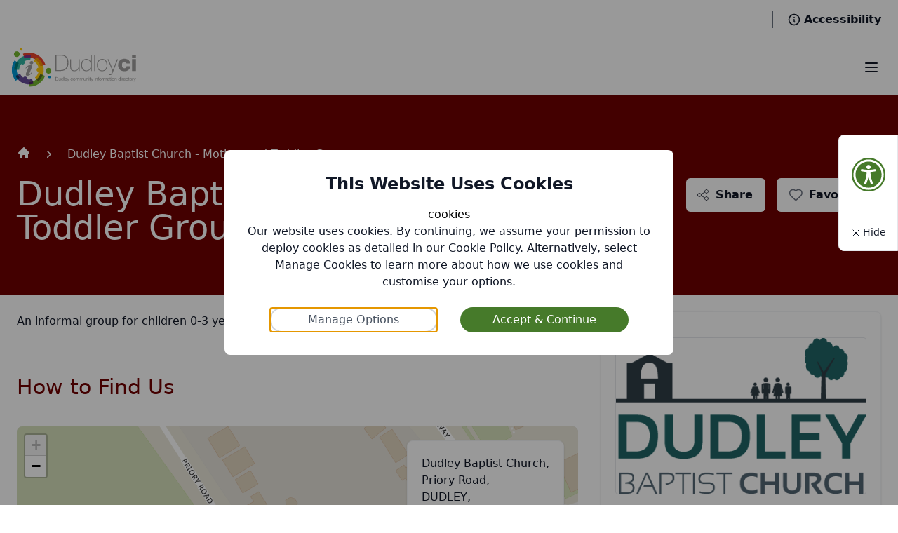

--- FILE ---
content_type: text/html; charset=UTF-8
request_url: https://dudleyci.co.uk/services/dudley-baptist-church-mother-and-toddler-group
body_size: 25360
content:
<!doctype html>

<html lang="en"
    :style="[
        'font-size: ' + textSize + 'px;',
        'letter-spacing: ' + textSpacing + 'em;',
        'line-height: '+ lineHeight + 'rem;',
        'text-align: '+ textAlignment + ';',
    ].join(' ')"

    :class="{ 'hc': highContrast, 'links-highlighted': highlightLinks }" x-data='{
        user_id: null,

        highContrast: false,
        highlightLinks: false,
        textSize: 16,
        textSpacing: 0,
        lineHeight: 1.5,
        textAlignment: "left",

        resetAccessibility() {
            this.highContrast = false;
            this.highlightLinks = false;
            this.textSize = 16;
            this.textSpacing = 0;
            this.lineHeight = 1.5;
            this.setAccessibilityCookie();
        },

        toggleHighlightLinks() {
            this.highlightLinks = !this.highlightLinks;
            this.setAccessibilityCookie();
        },

        toggleHighContrast() {
            this.highContrast = !this.highContrast;
            this.setAccessibilityCookie();
        },

        cycleTextSize() {
            if (this.textSize == 16) {
                this.textSize = 20;
            } else if (this.textSize == 20) {
                this.textSize = 24;
            } else {
                this.textSize = 16;
            }

            this.setAccessibilityCookie();
        },

        cycleTextAlignment() {
            if (this.textAlignment == "left") {
                this.textAlignment = "center";
            } else if (this.textAlignment == "center") {
                this.textAlignment = "right";
            } else {
                this.textAlignment = "left";
            }

            this.setAccessibilityCookie();
        },

        cycleLineHeight() {
            if (this.lineHeight == 1.5) {
                this.lineHeight = 2;
            } else if (this.lineHeight == 2) {
                this.lineHeight = 2.5;
            } else {
                this.lineHeight = 1.5;
            }

            this.setAccessibilityCookie();
        },

        cycleTextSpacing() {
            if (this.textSpacing == 0) {
                this.textSpacing = 0.025;
            } else if (this.textSpacing == 0.025) {
                this.textSpacing = 0.05;
            } else {
                this.textSpacing = 0;
            }

            this.setAccessibilityCookie();
        },

        setAccessibilityCookie() {
            this.createAlpineCookie("accessibility", {
                highContrast: this.highContrast,
                highlightLinks: this.highlightLinks,
                textSize: this.textSize,
                textSpacing: this.textSpacing,
                textAlignment: this.textAlignment,
                lineHeight: this.lineHeight,
            });
        },

        createAlpineCookie(name, value, days) {
            var expires = "";
            if (days) {
                var date = new Date();
                date.setTime(date.getTime() + (days*24*60*60*1000));
                expires = "; expires=" + date.toUTCString();
            }
            document.cookie = name + "=" + JSON.stringify(value) + expires + "; path=/";
        },

        getAlpineCookie(name) {
            const regex = new RegExp(`(^| )${name}=([^;]+)`)
            const match = document.cookie.match(regex)
            if (match) {
                return match[2]
            }
            return null;
        },

        initFromAccessibilityCookie(cookie) {
            if (cookie) {
                this.highContrast = cookie.highContrast;
                this.highlightLinks = cookie.highlightLinks;
                this.textSize = cookie.textSize;
                this.textSpacing = cookie.textSpacing;
                this.lineHeight = cookie.lineHeight;
                this.textAlignment = cookie.textAlignment;
            } else {
                this.highContrast = false;
                this.highlightLinks = false;
                this.textSize = 16;
                this.textSpacing = 0;
                this.lineHeight = 1.5;
                this.textAlignment = "left";
            }
        }
    }'>
    <head>
        <meta charset="UTF-8">

        <meta http-equiv="X-UA-Compatible" content="ie=edge">
        <meta name="csrf-token" content="iBp2pAmimenBfusc55TUUAey9SAUE56XRs6zeChQ">
        <meta name="viewport" content="width=device-width, initial-scale=1">

        <title>DudleyCI</title>

        <style>
            /* This has to be visibility to fix leaflet maps */
            /* If it's display: hidden then the leaflet maps don't know the width or height of the map and so they don't load the right tiles etc. */

            [x-cloak] {
                visibility: hidden !important;
            }
        </style>

        <link rel="apple-touch-icon" sizes="180x180" href="https://dudleyci.co.uk/favicons/apple-touch-icon.png">
        <link rel="icon" type="image/png" sizes="32x32" href="https://dudleyci.co.uk/favicons/favicon-32x32.png">
        <link rel="icon" type="image/png" sizes="16x16" href="https://dudleyci.co.uk/favicons/favicon-16x16.png">
        <link rel="manifest" href="https://dudleyci.co.uk/favicons/site.webmanifest">
        <link rel="mask-icon" href="https://dudleyci.co.uk/favicons/safari-pinned-tab.svg" color="#5bbad5">

        

        <meta name="description" content="">
        <script src="https://dudleyci.co.uk/js/tinymce/tinymce.min.js" referrerpolicy="origin"></script>
        
        
                <link rel="preload" as="style" href="https://dudleyci.co.uk/build/assets/client-cec85b12.css" /><link rel="modulepreload" href="https://dudleyci.co.uk/build/assets/client-8e45f4da.js" /><link rel="modulepreload" href="https://dudleyci.co.uk/build/assets/axios-21b846bc.js" /><link rel="modulepreload" href="https://dudleyci.co.uk/build/assets/dropzone-9efdceab.js" /><link rel="modulepreload" href="https://dudleyci.co.uk/build/assets/date-fns-a1d724bb.js" /><link rel="modulepreload" href="https://dudleyci.co.uk/build/assets/just-extend-eab5669c.js" /><link rel="modulepreload" href="https://dudleyci.co.uk/build/assets/@babel-e65c6041.js" /><link rel="stylesheet" href="https://dudleyci.co.uk/build/assets/client-cec85b12.css" /><script type="module" src="https://dudleyci.co.uk/build/assets/client-8e45f4da.js"></script>        <script src="https://cdn.jsdelivr.net/npm/@alpinejs/focus@3.x.x/dist/cdn.min.js" defer></script>
        <script src="https://cdn.jsdelivr.net/npm/alpinejs@3.x.x/dist/cdn.min.js" defer></script>
        <script type="text/javascript" src="https://code.jquery.com/jquery-latest.min.js"></script>

        <link href="https://cdn.jsdelivr.net/npm/select2@4.1.0-rc.0/dist/css/select2.min.css" rel="stylesheet" />
        <script src="https://cdn.jsdelivr.net/npm/select2@4.1.0-rc.0/dist/js/select2.min.js"></script>

        <script src="//translate.google.com/translate_a/element.js?cb=googleTranslateElementInit"></script>

        
        
        
                    <script async src="https://www.googletagmanager.com/gtag/js?id=G-ZP6MLC00SM"></script>
            <script>
                window.dataLayer = window.dataLayer || [];
                function gtag(){dataLayer.push(arguments);}
                gtag('js', new Date());
                gtag('config', "G-ZP6MLC00SM");
            </script>

                

    </head>

    <body class=" h-screen guest-page" x-data='{
            modal: null,
            modalData: null,
            cookieTab:"default",
            showAccessibilityButton: "true",
            deletionRequestServiceID:null,
            cookieConsent() { setCookieConsentCookie(); this.modal = null; },
            toggleModal(name, data = null) {
                this.modal = (this.modal == name) ? null : name;
                this.modalData = data;
            },
            init() {
                this.modal = showCookieConsentModal();
                this.modal = this.modal ?? null;
                this.modal = this.modal ?? null;

                this.initFromAccessibilityCookie(getAccessbilityCookie());

                if (getAlpineCookie("accessibility-button") == null) {
                    createAlpineCookie("accessibility-button", true);
                };

                this.showAccessibilityButton = getAlpineCookie("accessibility-button");
            }
        }' :class="{'overflow-hidden': modal != null && !['accessibility'].includes(modal)}" @keydown.window.prevent.ctrl.u="toggleModal('accessibility')">

        <div id="dudley"></div>

        <div id="app" class="text-black">
            <!-- components/layout/header.blade.php (dudley) -->
<header class="relative z-20 mx-auto print:hidden" x-data="{ nav: null, showNav(name) { this.nav = name; }, hideNav() { this.nav = null; }  }" role="page-header">

        
    
    
    
    <div class="bg-white border-b border-gray-200 flex items-center justify-end h-14 px-6 divide-x divide-gray-500" @mouseover="hideNav">
        <div>
            <div class="h-10" id="google_translate_element"></div>
            
        </div>

        <a href="#main-content" class="hidden desktop:block px-5 text-gray-900 hover:text-gray-600 hover:underline">
            <div class="line-clamp-2">Skip to main content</div>
        </a>

                    <a href="/register" class="hidden desktop:block px-5 text-gray-900 hover:text-gray-600 hover:underline">
                Register
            </a>

            <a href="/login" class="hidden desktop:block px-5 text-gray-900 hover:text-gray-600 hover:underline">
                Login
            </a>

            <a href="/guest/favourites" class="hidden desktop:block px-5 text-gray-900 hover:text-gray-600 hover:underline">
                My Favourites
            </a>
        


        <div class="flex pl-5 text-gray-900 hover:text-gray-600 hover:underline cursor-pointer" x-on:click="toggleModal('accessibility'); showAccessibilityButton = 'true'; createAlpineCookie('accessibility-button', true)">
            <svg class="h-5 w-5 mr-1 my-auto" xmlns="http://www.w3.org/2000/svg" fill="none" viewBox="0 0 24 24" stroke="currentColor" aria-hidden="true">
                <path stroke-linecap="round" stroke-linejoin="round" stroke-width="2" d="M13 16h-1v-4h-1m1-4h.01M21 12a9 9 0 11-18 0 9 9 0 0118 0z"></path>
            </svg>

            <a href="#" class="text-gray-900 font-semibold">
                Accessibility
            </a>
        </div>
    </div>

    
    <nav class="max-w-8xl mx-auto px-4 bg-white border-b border-gray-200 shadow-sm flex items-center justify-between h-20 w-full">
        <div class="flex items-center justify-between w-full">
            <a href="/" class="flex-shrink-0">
                <img class="h-14 w-auto mr-3" src="/images/dcid-logo.svg" alt="Dudley CI Logo">
            </a>

            <div class="hidden desktop:flex truncate" @keyup.window.escape.stop="hideNav">
                <!-- components/ui/primary-lighter-button.blade.php (base) -->
<a href="/" class="text-gray-900 hover:text-primary-dark hover:bg-[#ebf5e8] hover:bg-opacity-75 px-3 py-2 rounded-md text-base font-medium transition duration-300" @mouseover="hideNav">
        Home
    </a>
                <!-- components/ui/primary-lighter-button.blade.php (base) -->
<a href="/" class="text-gray-900 hover:text-primary-dark hover:bg-[#ebf5e8] hover:bg-opacity-75 px-3 py-2 rounded-md text-base font-medium transition duration-300" @mouseover="showNav('category')" @keydown.enter.prevent="showNav('category')">
        Directory Categories
    </a>
                <!-- components/ui/primary-lighter-button.blade.php (base) -->
<a href="/whats-on" class="text-gray-900 hover:text-primary-dark hover:bg-[#ebf5e8] hover:bg-opacity-75 px-3 py-2 rounded-md text-base font-medium transition duration-300" @mouseover="showNav('whats-on')">
        What&#039;s On
    </a>
                
                <!-- components/ui/primary-lighter-button.blade.php (base) -->
<a href="/send-local-offer" class="text-gray-900 hover:text-primary-dark hover:bg-[#ebf5e8] hover:bg-opacity-75 px-3 py-2 rounded-md text-base font-medium transition duration-300" @mouseover="hideNav">
        SEND Local Offer
    </a>
                
                <!-- components/ui/primary-lighter-button.blade.php (base) -->
<a href="https://www3.dudley.gov.uk/Synergy/FSD/" class="text-gray-900 hover:text-primary-dark hover:bg-[#ebf5e8] hover:bg-opacity-75 px-3 py-2 rounded-md text-base font-medium transition duration-300" @mouseover="hideNav" target="_blank">
        Family Information Service
    </a>
            </div>
        </div>

        <div class="flex desktop:hidden">
            <button onclick="toggleElementById('mobile-nav')" type="button" class="rounded-md bg-white p-2 font-semibold text-gray-900 px-2 border-2 border-transparent transition duration-300 focus:ring-2 focus:ring-white focus:border-primary hover:bg-white hover:text-primary hover:border-primary" aria-controls="mobile-menu" aria-expanded="false">
                <span class="sr-only">Open main menu</span>

                
                <svg class="block h-6 w-6" xmlns="http://www.w3.org/2000/svg" fill="none" viewBox="0 0 24 24" stroke="currentColor" aria-hidden="true">
                    <path stroke-linecap="round" stroke-linejoin="round" stroke-width="2" d="M4 6h16M4 12h16M4 18h16"></path>
                </svg>

                
                <svg class="hidden h-6 w-6" xmlns="http://www.w3.org/2000/svg" fill="none" viewBox="0 0 24 24" stroke="currentColor" aria-hidden="true">
                    <path stroke-linecap="round" stroke-linejoin="round" stroke-width="2" d="M6 18L18 6M6 6l12 12"></path>
                </svg>
            </button>
        </div>
    </nav>

    <!-- components/category-nav.blade.php (base) -->
<!-- components/nav-full-dropdown.blade.php (base) -->
<div class="absolute inset-x-0 z-50 bg-white shadow-lg border-b border-gray-200" x-cloak="x-cloak" x-show="nav == 'category'" @mouseout="hideNav" @mousemove="showNav('category')" >
<div class="mx-auto max-w-7xl px-6 py-10 flex">
        
        <div class="w-1/2 pr-2 shrink-0">
            <h3 class="text-primary font-medium text-lg">Categories</h3>
            <div class="grid grid-cols-2 mt-2">
                
                                <div>
                                        <!-- components/category-nav-link.blade.php (base) -->
<a href="/categories/advice-and-information" class="flex items-center text-gray-500 group hover:text-[#408000] hover:bg-[#ebf5e8] hover:bg-opacity-75 px-3 py-2 rounded-md text-base font-medium transition duration-300">
    <!-- components/category-icon.blade.php (base) -->
<div class="my-auto rounded-full inline-flex &lt;?php if($padded &amp;&amp; $colour): ?&gt; p-2 &lt;?php elseif($padded): ?&gt; px-2 &lt;?php endif; ?&gt; mr-1 text-gray-500 group-hover:text-[#408000]" >
            <svg xmlns="http://www.w3.org/2000/svg" width="24" height="24" viewBox="0 0 24 24" stroke-width="2" stroke="currentColor" fill="none" stroke-linecap="round" stroke-linejoin="round">
    <path d="M12 9h.01"></path>
    <path d="M3 5a2 2 0 0 1 2 -2h14a2 2 0 0 1 2 2v14a2 2 0 0 1 -2 2h-14a2 2 0 0 1 -2 -2v-14z"></path>
    <path d="M11 12h1v4h1"></path>
  </svg>    </div>
    Advice and information
</a>
                                        <!-- components/category-nav-link.blade.php (base) -->
<a href="/categories/care-support" class="flex items-center text-gray-500 group hover:text-[#700000] hover:bg-[#ebf5e8] hover:bg-opacity-75 px-3 py-2 rounded-md text-base font-medium transition duration-300">
    <!-- components/category-icon.blade.php (base) -->
<div class="my-auto rounded-full inline-flex &lt;?php if($padded &amp;&amp; $colour): ?&gt; p-2 &lt;?php elseif($padded): ?&gt; px-2 &lt;?php endif; ?&gt; mr-1 text-gray-500 group-hover:text-[#700000]" >
            <svg xmlns="http://www.w3.org/2000/svg" width="24" height="24" viewBox="0 0 24 24" stroke-width="2" stroke="currentColor" fill="none" stroke-linecap="round" stroke-linejoin="round">
    <path d="M5 12l-2 0l9 -9l9 9l-2 0"></path>
    <path d="M5 12v7a2 2 0 0 0 2 2h10a2 2 0 0 0 2 -2v-7"></path>
    <path d="M9 21v-6a2 2 0 0 1 2 -2h2a2 2 0 0 1 2 2v6"></path>
  </svg>    </div>
    Care and support
</a>
                                        <!-- components/category-nav-link.blade.php (base) -->
<a href="/categories/employment-and-volunteering" class="flex items-center text-gray-500 group hover:text-[#8000FF] hover:bg-[#ebf5e8] hover:bg-opacity-75 px-3 py-2 rounded-md text-base font-medium transition duration-300">
    <!-- components/category-icon.blade.php (base) -->
<div class="my-auto rounded-full inline-flex &lt;?php if($padded &amp;&amp; $colour): ?&gt; p-2 &lt;?php elseif($padded): ?&gt; px-2 &lt;?php endif; ?&gt; mr-1 text-gray-500 group-hover:text-[#8000FF]" >
            <svg xmlns="http://www.w3.org/2000/svg" width="24" height="24" viewBox="0 0 24 24" stroke-width="2" stroke="currentColor" fill="none" stroke-linecap="round" stroke-linejoin="round">
    <path d="M3 12a9 9 0 1 0 18 0a9 9 0 0 0 -18 0"></path>
    <path d="M12 9h.01"></path>
    <path d="M11 12h1v4h1"></path>
  </svg>    </div>
    Employment and volunteering
</a>
                                        <!-- components/category-nav-link.blade.php (base) -->
<a href="/categories/health-and-wellbeing" class="flex items-center text-gray-500 group hover:text-[#408000] hover:bg-[#ebf5e8] hover:bg-opacity-75 px-3 py-2 rounded-md text-base font-medium transition duration-300">
    <!-- components/category-icon.blade.php (base) -->
<div class="my-auto rounded-full inline-flex &lt;?php if($padded &amp;&amp; $colour): ?&gt; p-2 &lt;?php elseif($padded): ?&gt; px-2 &lt;?php endif; ?&gt; mr-1 text-gray-500 group-hover:text-[#408000]" >
            <svg xmlns="http://www.w3.org/2000/svg" width="24" height="24" viewBox="0 0 24 24" stroke-width="2" stroke="currentColor" fill="none" stroke-linecap="round" stroke-linejoin="round">
<path d="M19.5 13.572l-7.5 7.428l-2.896 -2.868m-6.117 -8.104a5 5 0 0 1 9.013 -3.022a5 5 0 1 1 7.5 6.572"></path>
<path d="M3 13h2l2 3l2 -6l1 3h3"></path>
</svg>    </div>
    Health and Wellbeing
</a>
                                        <!-- components/category-nav-link.blade.php (base) -->
<a href="/categories/housing" class="flex items-center text-gray-500 group hover:text-[#C44601] hover:bg-[#ebf5e8] hover:bg-opacity-75 px-3 py-2 rounded-md text-base font-medium transition duration-300">
    <!-- components/category-icon.blade.php (base) -->
<div class="my-auto rounded-full inline-flex &lt;?php if($padded &amp;&amp; $colour): ?&gt; p-2 &lt;?php elseif($padded): ?&gt; px-2 &lt;?php endif; ?&gt; mr-1 text-gray-500 group-hover:text-[#C44601]" >
            <svg xmlns="http://www.w3.org/2000/svg" width="24" height="24" viewBox="0 0 24 24" stroke-width="2" stroke="currentColor" fill="none" stroke-linecap="round" stroke-linejoin="round">
    <path d="M5 12l-2 0l9 -9l9 9l-2 0"></path>
    <path d="M5 12v7a2 2 0 0 0 2 2h10a2 2 0 0 0 2 -2v-7"></path>
    <path d="M9 21v-6a2 2 0 0 1 2 -2h2a2 2 0 0 1 2 2v6"></path>
  </svg>    </div>
    Housing
</a>
                                        <!-- components/category-nav-link.blade.php (base) -->
<a href="/categories/learning" class="flex items-center text-gray-500 group hover:text-[#D10069] hover:bg-[#ebf5e8] hover:bg-opacity-75 px-3 py-2 rounded-md text-base font-medium transition duration-300">
    <!-- components/category-icon.blade.php (base) -->
<div class="my-auto rounded-full inline-flex &lt;?php if($padded &amp;&amp; $colour): ?&gt; p-2 &lt;?php elseif($padded): ?&gt; px-2 &lt;?php endif; ?&gt; mr-1 text-gray-500 group-hover:text-[#D10069]" >
            <svg xmlns="http://www.w3.org/2000/svg" width="24" height="24" viewBox="0 0 24 24" stroke-width="2" stroke="currentColor" fill="none" stroke-linecap="round" stroke-linejoin="round">
    <path d="M22 9l-10 -4l-10 4l10 4l10 -4v6"></path>
    <path d="M6 10.6v5.4a6 3 0 0 0 12 0v-5.4"></path>
</svg>    </div>
    Learning
</a>
                                    </div>
                
                
                                <div>
                                        <!-- components/category-nav-link.blade.php (base) -->
<a href="/categories/leisure-activities" class="flex items-center text-gray-500 group hover:text-[#700000] hover:bg-[#ebf5e8] hover:bg-opacity-75 px-3 py-2 rounded-md text-base font-medium transition duration-300">
    <!-- components/category-icon.blade.php (base) -->
<div class="my-auto rounded-full inline-flex &lt;?php if($padded &amp;&amp; $colour): ?&gt; p-2 &lt;?php elseif($padded): ?&gt; px-2 &lt;?php endif; ?&gt; mr-1 text-gray-500 group-hover:text-[#700000]" >
            <svg xmlns="http://www.w3.org/2000/svg" width="24" height="24" viewBox="0 0 24 24" stroke-width="2" stroke="currentColor" fill="none" stroke-linecap="round" stroke-linejoin="round">
    <path d="M15 5l0 2"></path>
    <path d="M15 11l0 2"></path>
    <path d="M15 17l0 2"></path>
    <path d="M5 5h14a2 2 0 0 1 2 2v3a2 2 0 0 0 0 4v3a2 2 0 0 1 -2 2h-14a2 2 0 0 1 -2 -2v-3a2 2 0 0 0 0 -4v-3a2 2 0 0 1 2 -2"></path>
</svg>    </div>
    Leisure activities
</a>
                                        <!-- components/category-nav-link.blade.php (base) -->
<a href="/categories/money" class="flex items-center text-gray-500 group hover:text-[#8000FF] hover:bg-[#ebf5e8] hover:bg-opacity-75 px-3 py-2 rounded-md text-base font-medium transition duration-300">
    <!-- components/category-icon.blade.php (base) -->
<div class="my-auto rounded-full inline-flex &lt;?php if($padded &amp;&amp; $colour): ?&gt; p-2 &lt;?php elseif($padded): ?&gt; px-2 &lt;?php endif; ?&gt; mr-1 text-gray-500 group-hover:text-[#8000FF]" >
            <svg xmlns="http://www.w3.org/2000/svg" width="24" height="24" viewBox="0 0 24 24" stroke-width="2" stroke="currentColor" fill="none" stroke-linecap="round" stroke-linejoin="round">
    <path d="M22 10v6a4 4 0 0 1 -4 4h-12a4 4 0 0 1 -4 -4v-6h20zm-14.99 4h-.01a1 1 0 1 0 .01 2a1 1 0 0 0 0 -2zm5.99 0h-2a1 1 0 0 0 0 2h2a1 1 0 0 0 0 -2zm5 -10a4 4 0 0 1 4 4h-20a4 4 0 0 1 4 -4h12z" stroke-width="0" fill="currentColor"></path>
  </svg>    </div>
    Money
</a>
                                        <!-- components/category-nav-link.blade.php (base) -->
<a href="/categories/staying-safe" class="flex items-center text-gray-500 group hover:text-[#306100] hover:bg-[#ebf5e8] hover:bg-opacity-75 px-3 py-2 rounded-md text-base font-medium transition duration-300">
    <!-- components/category-icon.blade.php (base) -->
<div class="my-auto rounded-full inline-flex &lt;?php if($padded &amp;&amp; $colour): ?&gt; p-2 &lt;?php elseif($padded): ?&gt; px-2 &lt;?php endif; ?&gt; mr-1 text-gray-500 group-hover:text-[#306100]" >
            <svg xmlns="http://www.w3.org/2000/svg" width="24" height="24" viewBox="0 0 24 24" stroke-width="2" stroke="currentColor" fill="none" stroke-linecap="round" stroke-linejoin="round">
    <path d="M6 21v-2a4 4 0 0 1 4 -4h2"></path>
    <path d="M22 16c0 4 -2.5 6 -3.5 6s-3.5 -2 -3.5 -6c1 0 2.5 -.5 3.5 -1.5c1 1 2.5 1.5 3.5 1.5z"></path>
    <path d="M8 7a4 4 0 1 0 8 0a4 4 0 0 0 -8 0"></path>
  </svg>    </div>
    Staying safe
</a>
                                        <!-- components/category-nav-link.blade.php (base) -->
<a href="/categories/transport" class="flex items-center text-gray-500 group hover:text-[#C44601] hover:bg-[#ebf5e8] hover:bg-opacity-75 px-3 py-2 rounded-md text-base font-medium transition duration-300">
    <!-- components/category-icon.blade.php (base) -->
<div class="my-auto rounded-full inline-flex &lt;?php if($padded &amp;&amp; $colour): ?&gt; p-2 &lt;?php elseif($padded): ?&gt; px-2 &lt;?php endif; ?&gt; mr-1 text-gray-500 group-hover:text-[#C44601]" >
            <svg xmlns="http://www.w3.org/2000/svg" width="24" height="24" viewBox="0 0 24 24" stroke-width="2" stroke="currentColor" fill="none" stroke-linecap="round" stroke-linejoin="round">
    <path d="M6 17m-2 0a2 2 0 1 0 4 0a2 2 0 1 0 -4 0"></path>
    <path d="M18 17m-2 0a2 2 0 1 0 4 0a2 2 0 1 0 -4 0"></path>
    <path d="M4 17h-2v-11a1 1 0 0 1 1 -1h14a5 7 0 0 1 5 7v5h-2m-4 0h-8"></path>
    <path d="M16 5l1.5 7l4.5 0"></path>
    <path d="M2 10l15 0"></path>
    <path d="M7 5l0 5"></path>
    <path d="M12 5l0 5"></path>
  </svg>    </div>
    Transport
</a>
                                        <!-- components/category-nav-link.blade.php (base) -->
<a href="/categories/children-young-people-and-families" class="flex items-center text-gray-500 group hover:text-[#D10069] hover:bg-[#ebf5e8] hover:bg-opacity-75 px-3 py-2 rounded-md text-base font-medium transition duration-300">
    <!-- components/category-icon.blade.php (base) -->
<div class="my-auto rounded-full inline-flex &lt;?php if($padded &amp;&amp; $colour): ?&gt; p-2 &lt;?php elseif($padded): ?&gt; px-2 &lt;?php endif; ?&gt; mr-1 text-gray-500 group-hover:text-[#D10069]" >
            <svg xmlns="http://www.w3.org/2000/svg" width="24" height="24" viewBox="0 0 24 24" stroke-width="2" stroke="currentColor" fill="none" stroke-linecap="round" stroke-linejoin="round">
    <path d="M10 13a2 2 0 1 0 4 0a2 2 0 0 0 -4 0"></path>
    <path d="M8 21v-1a2 2 0 0 1 2 -2h4a2 2 0 0 1 2 2v1"></path>
    <path d="M15 5a2 2 0 1 0 4 0a2 2 0 0 0 -4 0"></path>
    <path d="M17 10h2a2 2 0 0 1 2 2v1"></path>
    <path d="M5 5a2 2 0 1 0 4 0a2 2 0 0 0 -4 0"></path>
    <path d="M3 13v-1a2 2 0 0 1 2 -2h2"></path>
  </svg>    </div>
    Children, Young People and Families
</a>
                                    </div>
                            </div>
        </div>


        <div class="basis-1/2 h-full flex items-center w-full">
            <div class="grid grid-cols-2 gap-x-4 h-min w-full">
                <!-- components/cta-card.blade.php (base) -->
<a class="col-span-1 border border-gray-300 rounded-lg hover:shadow-lg h-full bg-white hover:border-[] transition duration-300" href="/profile">
    <div class="text-center items-center p-6">
        <div class="my-auto rounded-full inline-flex p-3 mb-3" style="background-color:#4683e7">
                        <svg class="h-6 w-6 shrink-0 text-white transition duration-200" viewBox="0 0 48 48" fill="none" xmlns="http://www.w3.org/2000/svg">
                            <rect width="48" height="48" fill="white" fill-opacity="0.01">
                            </rect>
                            <path d="M23.9986 5L17.8856 17.4776L4 19.4911L14.0589 29.3251L11.6544 43L23.9986 36.4192L36.3454 43L33.9586 29.3251L44 19.4911L30.1913 17.4776L23.9986 5Z" fill="none" stroke="currentColor" stroke-width="3" stroke-linejoin="round">
                            </path>
                        </svg>
                    </div>

        <p class="text-lg text-black my-auto font-medium mb-1">Stay Connected</p>

                <p class="text-black text-center text-base max-w-md mx-auto">
        Create an account to save and share your favourite events and activities or to add and manage your own.
        </p>
            </div>
</a>

                
            </div>
        </div>
    </div>
</div>
    <!-- components/whats-on-nav.blade.php (base) -->
<!-- components/nav-full-dropdown.blade.php (base) -->
<div class="absolute inset-x-0 z-50 bg-white shadow-lg border-b border-gray-200" x-cloak="x-cloak" x-show="nav == 'whats-on'" @mouseout="hideNav" @mousemove="showNav('whats-on')" >
<div class="w-full flex justify-center">
        <div class="max-w-7xl p-8 flex w-full space-x-8">

            

            <div class="basis-1/4 w-full">
                <div>
                    <div class="text-primary font-medium text-lg mb-5">What's On When?</div>
                    <div class="space-y-4">
                        <a href="/whats-on?filter[available_between]=2026-01-27,2026-01-27" class="block text-gray-500 hover:text-gray-900 font-medium transition duration-200 leading-4">Today</a>
                        <a href="/whats-on?filter[available_between]=2026-01-26,2026-02-01" class="block text-gray-500 hover:text-gray-900 font-medium transition duration-200 leading-4">This Week</a>
                        <a href="/whats-on?filter[available_between]=2026-01-01,2026-01-31" class="block text-gray-500 hover:text-gray-900 font-medium transition duration-200 leading-4">This Month</a>
                        <a href="/whats-on?filter[available_between]=2026-02-01,2026-02-28" class="block text-gray-500 hover:text-gray-900 font-medium transition duration-200 leading-4">Next Month</a>
                    </div>
                    <a href="/whats-on" class="block text-gray-500 hover:text-gray-900 font-medium transition duration-200 leading-4 mt-8">View All Events</a>

                </div>
            </div>


            
            <div class="basis-3/4 w-full">
                <div class="text-primary font-medium text-lg mb-5">Latest Events</div>

                <!-- components/service-list.blade.php (base) -->
<div class="space-y-6 grow">
    
    <div class="grid grid-auto-cols w-full gap-6 h-min flex-shrink grow-0 lg:w-3/4 sm:grid-cols-2">
                                                        <!-- components/service-grid-card.blade.php (base) -->
<div class="flex flex-col">
    <div class="bg-white hover:shadow-lg rounded-lg border border-gray-300 transition duration-300 h-full p-4 flex flex-col justify-between">
        <a class="h-full flex flex-col" href="/services/wordsley-library-professor-black-and-the-lost-shark">
            
            <div class="relative">
                                    <div class="absolute top-2 right-2 pl-3">
                        <!-- components/favourite-button.blade.php (base) -->
<div x-data="{
    active: false,
    async favourite(url) {
        this.active = await favouriteItem(url, this.user_id)
    }
}">
        <button :class="active ? 'text-red-500' : 'text-gray-400' " @click.prevent="await favourite('/api/v2/user/services/7452/favourite')" class="bg-white shadow border border-gray-200 rounded-full hover:text-red-500 transition duration-200 hover:shadow-lg px-2 py-2">
        <p class="hidden">Favourite</p>
        <svg xmlns="http://www.w3.org/2000/svg" fill="currentColor" viewBox="0 0 24 24"
class="w-6 h-6">
    <path strokelinecap="round" strokelinejoin="round" strokewidth="{2}" d="M4.318 6.318a4.5 4.5 0 000 6.364L12 20.364l7.682-7.682a4.5 4.5 0 00-6.364-6.364L12 7.636l-1.318-1.318a4.5 4.5 0 00-6.364 0z"></path>
</svg>
    </button>
    </div>
                    </div>
                                
                
                <!-- components/service-map.blade.php (base) -->
    
    <image src="https://maps.senses.co.uk/styles/basic-preview/static/-2.164616,52.480099,16/650x150.png?marker=-2.164616,52.48009972%7Chttps://raw.githubusercontent.com/pointhi/leaflet-color-markers/master/img/marker-icon-violet.png" alt="map" class="object-cover w-full rounded-lg h-28 mb-3 border border-gray-200" />
                
            </div>

            
            <div class="flex flex-col grow justify-between">
                <div>
                    
                    <h3 class="line-clamp-2 text-lg font-semibold text-primary hover:border-b-primary" >Wordsley Library - Professor Black and The Lost Shark</h3>
                    <p class="line-clamp-2 text-gray-900 mt-1 mb-3">19 February 2026. Join us at the library as we welcome Professor Black who will be asking you to fol...</p>

                    

                    
                        
                </div>


                            </div>
        </a>

                    <a href="/services/wordsley-library-professor-black-and-the-lost-shark">
                <div class="flex justify-between mt-4">
                    <div class="text-base font-medium border-b-2 border-b-transparent transition duration-300 text-primary hover:border-b-primary" >View More</div>
                    <div>
                        <svg class="mt-1 h-4 w-4 text-gray-500" xmlns="http://www.w3.org/2000/svg" viewBox="0 0 20 20" fill="currentColor" aria-hidden="true">
                            <path fill-rule="evenodd" d="M7.21 14.77a.75.75 0 01.02-1.06L11.168 10 7.23 6.29a.75.75 0 111.04-1.08l4.5 4.25a.75.75 0 010 1.08l-4.5 4.25a.75.75 0 01-1.06-.02z"
                                clip-rule="evenodd">
                            </path>
                        </svg>
                    </div>
                </div>
            </a>
            </div>

    <div class="flex justify-end">
            </div>
</div>

<style>
    .colour-class:hover {
        border-color: {
                {
                $colour
            }
        }
    }
</style>
                                                                                    <!-- components/service-grid-card.blade.php (base) -->
<div class="flex flex-col">
    <div class="bg-white hover:shadow-lg rounded-lg border border-gray-300 transition duration-300 h-full p-4 flex flex-col justify-between">
        <a class="h-full flex flex-col" href="/services/cradley-library-the-saucey-jack-suspects">
            
            <div class="relative">
                                    <div class="absolute top-2 right-2 pl-3">
                        <!-- components/favourite-button.blade.php (base) -->
<div x-data="{
    active: false,
    async favourite(url) {
        this.active = await favouriteItem(url, this.user_id)
    }
}">
        <button :class="active ? 'text-red-500' : 'text-gray-400' " @click.prevent="await favourite('/api/v2/user/services/7451/favourite')" class="bg-white shadow border border-gray-200 rounded-full hover:text-red-500 transition duration-200 hover:shadow-lg px-2 py-2">
        <p class="hidden">Favourite</p>
        <svg xmlns="http://www.w3.org/2000/svg" fill="currentColor" viewBox="0 0 24 24"
class="w-6 h-6">
    <path strokelinecap="round" strokelinejoin="round" strokewidth="{2}" d="M4.318 6.318a4.5 4.5 0 000 6.364L12 20.364l7.682-7.682a4.5 4.5 0 00-6.364-6.364L12 7.636l-1.318-1.318a4.5 4.5 0 00-6.364 0z"></path>
</svg>
    </button>
    </div>
                    </div>
                                
                
                <!-- components/service-map.blade.php (base) -->
    
    <image src="https://maps.senses.co.uk/styles/basic-preview/static/-2.086314,52.461057,16/650x150.png?marker=-2.086314,52.46105772%7Chttps://raw.githubusercontent.com/pointhi/leaflet-color-markers/master/img/marker-icon-violet.png" alt="map" class="object-cover w-full rounded-lg h-28 mb-3 border border-gray-200" />
                
            </div>

            
            <div class="flex flex-col grow justify-between">
                <div>
                    
                    <h3 class="line-clamp-2 text-lg font-semibold text-primary hover:border-b-primary" >Cradley Library - The Saucey Jack Suspects</h3>
                    <p class="line-clamp-2 text-gray-900 mt-1 mb-3">23 February 2026. Join Damian at the library as he examines the lives of the individuals profoundly...</p>

                    

                    
                        
                </div>


                            </div>
        </a>

                    <a href="/services/cradley-library-the-saucey-jack-suspects">
                <div class="flex justify-between mt-4">
                    <div class="text-base font-medium border-b-2 border-b-transparent transition duration-300 text-primary hover:border-b-primary" >View More</div>
                    <div>
                        <svg class="mt-1 h-4 w-4 text-gray-500" xmlns="http://www.w3.org/2000/svg" viewBox="0 0 20 20" fill="currentColor" aria-hidden="true">
                            <path fill-rule="evenodd" d="M7.21 14.77a.75.75 0 01.02-1.06L11.168 10 7.23 6.29a.75.75 0 111.04-1.08l4.5 4.25a.75.75 0 010 1.08l-4.5 4.25a.75.75 0 01-1.06-.02z"
                                clip-rule="evenodd">
                            </path>
                        </svg>
                    </div>
                </div>
            </a>
            </div>

    <div class="flex justify-end">
            </div>
</div>

<style>
    .colour-class:hover {
        border-color: {
                {
                $colour
            }
        }
    }
</style>
                                    
            </div>
</div>
            </div>
        </div>
    </div>
</div>
    <!-- components/send-nav.blade.php (base) -->
<!-- components/nav-full-dropdown.blade.php (base) -->
<div class="absolute inset-x-0 z-50 bg-white shadow-lg border-b border-gray-200" x-cloak="x-cloak" x-show="nav == 'send'" @mouseout="hideNav" @mousemove="showNav('send')" >
<div class="w-full flex justify-center">
        <div class="max-w-7xl p-8 flex w-full space-x-8">

            <!-- components/cta-card.blade.php (base) -->
<a class="col-span-1 border border-gray-300 rounded-lg hover:shadow-lg h-full bg-white hover:border-[] transition duration-300" href="/categories/send-local-offer">
    <div class="text-center items-center p-6">
        <div class="my-auto rounded-full inline-flex p-3 mb-3" style="background-color:#4683e7">
                        <svg class="h-6 w-6 shrink-0 text-white transition duration-200"
                            viewBox="0 0 48 48" fill="none" xmlns="http://www.w3.org/2000/svg">
                            <rect width="48" height="48" fill="white" fill-opacity="0.01">
                            </rect>
                            <path
                                d="M23.9986 5L17.8856 17.4776L4 19.4911L14.0589 29.3251L11.6544 43L23.9986 36.4192L36.3454 43L33.9586 29.3251L44 19.4911L30.1913 17.4776L23.9986 5Z"
                                fill="none" stroke="currentColor" stroke-width="3"
                                stroke-linejoin="round">
                            </path>
                        </svg>
                    </div>

        <p class="text-lg text-black my-auto font-medium mb-1">View All Services in SEND</p>

                <p class="text-black text-center text-base max-w-md mx-auto">
        Dudley&#039;s Local Offer is a one-stop resource of information.
        </p>
            </div>
</a>

            <!-- components/cta-card.blade.php (base) -->
<a class="col-span-1 border border-gray-300 rounded-lg hover:shadow-lg h-full bg-white hover:border-[] transition duration-300" href="/send-local-offer/key-docs">
    <div class="text-center items-center p-6">
        <div class="my-auto rounded-full inline-flex p-3 mb-3" style="background-color:#467a2a">
                        <svg class="h-6 w-6 shrink-0 text-white transition duration-200"
                            viewBox="0 0 48 48" fill="none" xmlns="http://www.w3.org/2000/svg">
                            <rect width="48" height="48" fill="white" fill-opacity="0.01">
                            </rect>
                            <path
                                d="M23.9986 5L17.8856 17.4776L4 19.4911L14.0589 29.3251L11.6544 43L23.9986 36.4192L36.3454 43L33.9586 29.3251L44 19.4911L30.1913 17.4776L23.9986 5Z"
                                fill="none" stroke="currentColor" stroke-width="3"
                                stroke-linejoin="round">
                            </path>
                        </svg>
                    </div>

        <p class="text-lg text-black my-auto font-medium mb-1">Key SEND Documents</p>

                <p class="text-black text-center text-base max-w-md mx-auto">
        Click here to explore more information and documents on key SEND documents.
        </p>
            </div>
</a>

            <!-- components/cta-card.blade.php (base) -->
<a class="col-span-1 border border-gray-300 rounded-lg hover:shadow-lg h-full bg-white hover:border-[] transition duration-300" href="/categories/sendiass">
    <div class="text-center items-center p-6">
        <div class="my-auto rounded-full inline-flex p-3 mb-3" style="background-color:#f4604d">
                        <svg class="h-6 w-6 shrink-0 text-white transition duration-200"
                            viewBox="0 0 48 48" fill="none" xmlns="http://www.w3.org/2000/svg">
                            <rect width="48" height="48" fill="white" fill-opacity="0.01">
                            </rect>
                            <path
                                d="M23.9986 5L17.8856 17.4776L4 19.4911L14.0589 29.3251L11.6544 43L23.9986 36.4192L36.3454 43L33.9586 29.3251L44 19.4911L30.1913 17.4776L23.9986 5Z"
                                fill="none" stroke="currentColor" stroke-width="3"
                                stroke-linejoin="round">
                            </path>
                        </svg>
                    </div>

        <p class="text-lg text-black my-auto font-medium mb-1">SENDIASS</p>

                <p class="text-black text-center text-base max-w-md mx-auto">
        Click here to explore more information and documents on SENDIASS
        </p>
            </div>
</a>
        </div>
    </div>
</div>

    <!-- components/layout/mobile-nav.blade.php (dudley) -->
<div id="mobile-nav" class="hidden desktop:hidden absolute inset-x-0 z-50 bg-white shadow-lg border-b border-gray-200 p-4 space-y-2">
    <a href="/" class="group w-full hover:bg-primary-50 transition duration-200 rounded-lg p-1 flex space-x-2 items-center h-10">
        <svg class="h-6 w-6 shrink-0 text-gray-700 group-hover:text-primary transition duration-200" xmlns="http://www.w3.org/2000/svg" width="24" height="24" viewBox="0 0 24 24">
            <g fill="none" stroke="currentColor" stroke-linecap="round" stroke-linejoin="round" stroke-width="2">
                <path d="M5 12H3l9-9l9 9h-2M5 12v7a2 2 0 0 0 2 2h10a2 2 0 0 0 2-2v-7" />
                <path d="M9 21v-6a2 2 0 0 1 2-2h2a2 2 0 0 1 2 2v6" />
            </g>
        </svg>

        <div class="ml-1 text-gray-700 group-hover:text-primary font-medium transition duration-200 leading-4">Home</div>
    </a>

    <div x-data="{ show: false }">
        <button type="button" class="flex w-full items-center justify-between rounded-lg p-1 text-base font-semibold leading-7 text-gray-900 hover:bg-gray-50" aria-controls="disclosure-1" aria-expanded="false" @click="show = !show">
            <span class="flex">
                <svg class="inline-flex h-6 w-6 shrink-0 text-gray-700 group-hover:text-primary transition duration-200" xmlns="http://www.w3.org/2000/svg" width="24" height="24" viewBox="0 0 24 24"><g fill="none" stroke="currentColor" stroke-linecap="round" stroke-linejoin="round" stroke-width="2"><path d="M11 4a1 1 0 1 0 2 0a1 1 0 0 0-2 0M3 17l5 1l.75-1.5M14 21v-4l-4-3l1-6"/><path d="M6 12V9l5-1l3 3l3 1"/><path fill="currentColor" d="M19.5 20a.5.5 0 1 0 0-1a.5.5 0 0 0 0 1z"/></g></svg>
                <p class="inline-flex ml-1">Directory Categories</p>
            </span>
            <svg class="h-5 w-5 flex-none" :class="{'rotate-180': show }" viewBox="0 0 20 20" fill="currentColor" aria-hidden="true">
            <path fill-rule="evenodd" d="M5.23 7.21a.75.75 0 011.06.02L10 11.168l3.71-3.938a.75.75 0 111.08 1.04l-4.25 4.5a.75.75 0 01-1.08 0l-4.25-4.5a.75.75 0 01.02-1.06z" clip-rule="evenodd" />
            </svg>
        </button>

        <div class="mt-2 space-y-1" x-show="show">
                                    <a href="/categories/advice-and-information" class="block rounded-lg py-2 pl-9 pr-3 text-sm font-semibold leading-7 text-gray-900 hover:bg-gray-50">Advice and information</a>
                        <a href="/categories/care-support" class="block rounded-lg py-2 pl-9 pr-3 text-sm font-semibold leading-7 text-gray-900 hover:bg-gray-50">Care and support</a>
                        <a href="/categories/employment-and-volunteering" class="block rounded-lg py-2 pl-9 pr-3 text-sm font-semibold leading-7 text-gray-900 hover:bg-gray-50">Employment and volunteering</a>
                        <a href="/categories/health-and-wellbeing" class="block rounded-lg py-2 pl-9 pr-3 text-sm font-semibold leading-7 text-gray-900 hover:bg-gray-50">Health and Wellbeing</a>
                        <a href="/categories/housing" class="block rounded-lg py-2 pl-9 pr-3 text-sm font-semibold leading-7 text-gray-900 hover:bg-gray-50">Housing</a>
                        <a href="/categories/learning" class="block rounded-lg py-2 pl-9 pr-3 text-sm font-semibold leading-7 text-gray-900 hover:bg-gray-50">Learning</a>
                        <a href="/categories/leisure-activities" class="block rounded-lg py-2 pl-9 pr-3 text-sm font-semibold leading-7 text-gray-900 hover:bg-gray-50">Leisure activities</a>
                        <a href="/categories/money" class="block rounded-lg py-2 pl-9 pr-3 text-sm font-semibold leading-7 text-gray-900 hover:bg-gray-50">Money</a>
                        <a href="/categories/staying-safe" class="block rounded-lg py-2 pl-9 pr-3 text-sm font-semibold leading-7 text-gray-900 hover:bg-gray-50">Staying safe</a>
                        <a href="/categories/transport" class="block rounded-lg py-2 pl-9 pr-3 text-sm font-semibold leading-7 text-gray-900 hover:bg-gray-50">Transport</a>
                        <a href="/categories/children-young-people-and-families" class="block rounded-lg py-2 pl-9 pr-3 text-sm font-semibold leading-7 text-gray-900 hover:bg-gray-50">Children, Young People and Families</a>
                    </div>
    </div>

    <a href="/whats-on" class="group w-full hover:bg-primary-50 transition duration-200 rounded-lg p-1 flex space-x-2 items-center h-10">
        <svg class="h-6 w-6 shrink-0 text-gray-700 group-hover:text-primary transition duration-200" xmlns="http://www.w3.org/2000/svg" width="24" height="24" viewBox="0 0 24 24">
            <path fill="none" stroke="currentColor" stroke-linecap="round" stroke-linejoin="round" stroke-width="2" d="M4 7a2 2 0 0 1 2-2h12a2 2 0 0 1 2 2v12a2 2 0 0 1-2 2H6a2 2 0 0 1-2-2V7zm12-4v4M8 3v4m-4 4h16m-9 4h1m0 0v3" />
        </svg>

        <div class="ml-1 text-gray-700 group-hover:text-primary font-medium transition duration-200 leading-4">What's On</div>
    </a>

    <a href="/send-local-offer" class="group w-full hover:bg-primary-50 transition duration-200 rounded-lg p-1 flex space-x-2 items-center h-10">
        <svg class="h-6 w-6 shrink-0 text-gray-700 group-hover:text-primary transition duration-200" xmlns="http://www.w3.org/2000/svg" width="24" height="24" viewBox="0 0 24 24">
            <g fill="none" stroke="currentColor" stroke-linecap="round" stroke-linejoin="round" stroke-width="2">
                <path d="M22 9L12 5L2 9l10 4l10-4v6" />
                <path d="M6 10.6V16a6 3 0 0 0 12 0v-5.4" />
            </g>
        </svg>

        <div class="ml-1 text-gray-700 group-hover:text-primary font-medium transition duration-200 leading-4">SEND Local Offer</div>
    </a>

    

    <a href="https://www3.dudley.gov.uk/Synergy/FSD/" class="group w-full hover:bg-primary-50 transition duration-200 rounded-lg p-1 flex space-x-2 items-center h-10" target="_blank">
        <svg class="h-6 w-6 shrink-0 text-gray-700 group-hover:text-primary transition duration-200" xmlns="http://www.w3.org/2000/svg" width="24" height="24" viewBox="0 0 24 24">
            <path fill="none" stroke="currentColor" stroke-linecap="round" stroke-linejoin="round" stroke-width="2" d="M10 13a2 2 0 1 0 4 0a2 2 0 0 0-4 0m-2 8v-1a2 2 0 0 1 2-2h4a2 2 0 0 1 2 2v1M15 5a2 2 0 1 0 4 0a2 2 0 0 0-4 0m2 5h2a2 2 0 0 1 2 2v1M5 5a2 2 0 1 0 4 0a2 2 0 0 0-4 0m-2 8v-1a2 2 0 0 1 2-2h2" />
        </svg>

        <div class="ml-1 text-gray-700 group-hover:text-primary font-medium transition duration-200 leading-4">Family Information Service</div>
    </a>

    <hr />

            <a href="/register" class="group w-full hover:bg-primary-50 transition duration-200 rounded-lg p-1 flex space-x-2 items-center h-10">
            <svg class="h-6 w-6 shrink-0 text-gray-700 group-hover:text-primary transition duration-200" xmlns="http://www.w3.org/2000/svg" width="24" height="24" viewBox="0 0 24 24">
                <g fill="none" stroke="currentColor" stroke-linecap="round" stroke-linejoin="round" stroke-width="2">
                    <path d="M9 5H7a2 2 0 0 0-2 2v12a2 2 0 0 0 2 2h10a2 2 0 0 0 2-2V7a2 2 0 0 0-2-2h-2" />
                    <path d="M9 5a2 2 0 0 1 2-2h2a2 2 0 0 1 2 2v0a2 2 0 0 1-2 2h-2a2 2 0 0 1-2-2zm0 7h.01M13 12h2m-6 4h.01M13 16h2" />
                </g>
            </svg>

            <div class="ml-1 text-gray-700 group-hover:text-primary font-medium transition duration-200 leading-4">Register</div>
        </a>

        <a href="/login" class="group w-full hover:bg-primary-50 transition duration-200 rounded-lg p-1 flex space-x-2 items-center h-10">
            <svg class="h-6 w-6 shrink-0 text-gray-700 group-hover:text-primary transition duration-200" xmlns="http://www.w3.org/2000/svg" width="24" height="24" viewBox="0 0 24 24">
                <g fill="none" stroke="currentColor" stroke-linecap="round" stroke-linejoin="round" stroke-width="2">
                    <path d="M15 8V6a2 2 0 0 0-2-2H6a2 2 0 0 0-2 2v12a2 2 0 0 0 2 2h7a2 2 0 0 0 2-2v-2" />
                    <path d="M21 12H8l3-3m0 6l-3-3" />
                </g>
            </svg>

            <div class="ml-1 text-gray-700 group-hover:text-primary font-medium transition duration-200 leading-4">Login</div>
        </a>
    </div>


</header>
            <div id="main-content" role="content">
                

<!-- services/show.blade.php (base) -->
<main>

    <!--header-->
    <!-- components/layout/page-header.blade.php (base) -->
<div  class=" print:hidden"  style="background-color: #700000" >
    <div class="max-w-7xl mx-auto px-6 py-16 lg:flex justify-between items-center">
        <div>
            
            <nav class="mb-5 hidden lg:flex" aria-label="Breadcrumb">
                <ol role="list" class="flex flex-wrap items-center space-x-4 space-y-2">
                    <li>
                        <div>
                            <a href="/" class="text-white hover:text-gray-300 transition duration-200">
                                <svg class="h-5 w-5 flex-shrink-0 mt-1" viewBox="0 0 20 20" fill="currentColor" aria-hidden="true">
                                    <path fill-rule="evenodd"
                                        d="M9.293 2.293a1 1 0 011.414 0l7 7A1 1 0 0117 11h-1v6a1 1 0 01-1 1h-2a1 1 0 01-1-1v-3a1 1 0 00-1-1H9a1 1 0 00-1 1v3a1 1 0 01-1 1H5a1 1 0 01-1-1v-6H3a1 1 0 01-.707-1.707l7-7z"
                                        clip-rule="evenodd" />
                                </svg>

                                <span class="sr-only">Home</span>
                            </a>
                        </div>
                    </li>

                    <li>
                        <div class="flex items-center">
                            <svg class="h-5 w-5 flex-shrink-0 text-white" viewBox="0 0 20 20" fill="currentColor" aria-hidden="true">
                                <path fill-rule="evenodd" d="M7.21 14.77a.75.75 0 01.02-1.06L11.168 10 7.23 6.29a.75.75 0 111.04-1.08l4.5 4.25a.75.75 0 010 1.08l-4.5 4.25a.75.75 0 01-1.06-.02z"
                                    clip-rule="evenodd" />
                            </svg>

                            <a href="#" class="ml-4 text-base font-medium text-white hover:text-gray-300 transition duration-200">Dudley Baptist Church - Mother and Toddler Group</a>
                        </div>
                    </li>
                </ol>
            </nav>

            <div class="md:flex justify-between items-center">
                <h1 class="text-lg mb-2 text-white my-auto mr-2 lg:text-5xl">Dudley Baptist Church - Mother and Toddler Group</h1>
            </div>
        </div>

        <div>
            
                            <div class="flex space-x-4">
                    <!-- components/share-button.blade.php (base) -->
<div x-data="{ shareDropdown: false }" class="relative print:hidden">
    <!-- components/ui/secondary-button.blade.php (base) -->
<button type="button" class="rounded-md bg-white min-w-24 h-12 font-semibold text-gray-900 shadow-sm border-2 border-transparent transition duration-300 focus:ring-2 focus:ring-white focus:border-gray-900 hover:bg-white hover:text-gray-600 hover:border-gray-200" @click="shareDropdown = !shareDropdown">
    <div class="flex items-center justify-center space-x-2 px-4">
                    <svg class="-ml-1 mr-2 h-5 w-5" xmlns="http://www.w3.org/2000/svg" fill="none" viewBox="0 0 24 24" stroke="currentColor">
    <path strokelinecap="round" strokelinejoin="round" strokewidth="{2}" d="M8.684 13.342C8.886 12.938 9 12.482 9 12c0-.482-.114-.938-.316-1.342m0 2.684a3 3 0 110-2.684m0 2.684l6.632 3.316m-6.632-6l6.632-3.316m0 0a3 3 0 105.367-2.684 3 3 0 00-5.367 2.684zm0 9.316a3 3 0 105.368 2.684 3 3 0 00-5.368-2.684z"></path>
</svg>        Share
            </div>
</button>


    <div x-cloak x-show="shareDropdown" class="absolute z-[200] bg-white border border-gray-300 mt-2 rounded-md min-w-24 font-medium text-gray-900">
        <div class="share-btn flex flex-col py-1" data-title="Dudley Community Information Directory" data-desc="Dudley Baptist Church - Mother and Toddler Group&#010;&#010;">
            <a class="py-2 px-4 cursor-pointer hover:bg-gray-100 flex items-center" data-id="fb">
                <svg class="-ml-1 mr-2 h-5 w-5 shrink-0" xmlns="http://www.w3.org/2000/svg" sill="currentColor" roke="currentColor" viewBox="0 0 512 512">
                    <path d="M504 256C504 119 393 8 256 8S8 119 8 256c0 123.78 90.69 226.38 209.25 245V327.69h-63V256h63v-54.64c0-62.15 37-96.48 93.67-96.48 27.14 0 55.52 4.84 55.52 4.84v61h-31.28c-30.8 0-40.41 19.12-40.41 38.73V256h68.78l-11 71.69h-57.78V501C413.31 482.38 504 379.78 504 256z"/>
                </svg>

                <div>Facebook</div>
            </a>

            <a class="py-2 px-4 cursor-pointer hover:bg-gray-100 flex items-center" data-id="tw">
                
                <svg class="-ml-1 mr-2 h-5 w-5 shrink-0" xmlns="http://www.w3.org/2000/svg" sill="currentColor" roke="currentColor" viewBox="0 0 512 512">
                    <path d="M389.2 48h70.6L305.6 224.2 487 464H345L233.7 318.6 106.5 464H35.8L200.7 275.5 26.8 48H172.4L272.9 180.9 389.2 48zM364.4 421.8h39.1L151.1 88h-42L364.4 421.8z"/>
                </svg>

                
                

                <div class="whitespace-nowrap">Twitter (X)</div>
            </a>

            <a class="py-2 px-4 cursor-pointer hover:bg-gray-100 flex items-center" data-id="wa">
                <svg class="-ml-1 mr-2 h-5 w-5 shrink-0" xmlns="http://www.w3.org/2000/svg" fill="currentColor" stroke="currentColor" viewBox="0 0 512 512">
                    <path d="M380.9 97.1C339 55.1 283.2 32 223.9 32c-122.4 0-222 99.6-222 222 0 39.1 10.2 77.3 29.6 111L0 480l117.7-30.9c32.4 17.7 68.9 27 106.1 27h.1c122.3 0 224.1-99.6 224.1-222 0-59.3-25.2-115-67.1-157zm-157 341.6c-33.2 0-65.7-8.9-94-25.7l-6.7-4-69.8 18.3L72 359.2l-4.4-7c-18.5-29.4-28.2-63.3-28.2-98.2 0-101.7 82.8-184.5 184.6-184.5 49.3 0 95.6 19.2 130.4 54.1 34.8 34.9 56.2 81.2 56.1 130.5 0 101.8-84.9 184.6-186.6 184.6zm101.2-138.2c-5.5-2.8-32.8-16.2-37.9-18-5.1-1.9-8.8-2.8-12.5 2.8-3.7 5.6-14.3 18-17.6 21.8-3.2 3.7-6.5 4.2-12 1.4-32.6-16.3-54-29.1-75.5-66-5.7-9.8 5.7-9.1 16.3-30.3 1.8-3.7.9-6.9-.5-9.7-1.4-2.8-12.5-30.1-17.1-41.2-4.5-10.8-9.1-9.3-12.5-9.5-3.2-.2-6.9-.2-10.6-.2-3.7 0-9.7 1.4-14.8 6.9-5.1 5.6-19.4 19-19.4 46.3 0 27.3 19.9 53.7 22.6 57.4 2.8 3.7 39.1 59.7 94.8 83.8 35.2 15.2 49 16.5 66.6 13.9 10.7-1.6 32.8-13.4 37.4-26.4 4.6-13 4.6-24.1 3.2-26.4-1.3-2.5-5-3.9-10.5-6.6z"/>
                </svg>

                <div>WhatsApp</div>
            </a>

            <a class="py-2 px-4 cursor-pointer hover:bg-gray-100 flex items-center" data-id="in">
                <svg class="-ml-1 mr-2 h-5 w-5 shrink-0" xmlns="http://www.w3.org/2000/svg" fill="currentColor" stroke="currentColor" viewBox="0 0 512 512">
                    <path d="M416 32H31.9C14.3 32 0 46.5 0 64.3v383.4C0 465.5 14.3 480 31.9 480H416c17.6 0 32-14.5 32-32.3V64.3c0-17.8-14.4-32.3-32-32.3zM135.4 416H69V202.2h66.5V416zm-33.2-243c-21.3 0-38.5-17.3-38.5-38.5S80.9 96 102.2 96c21.2 0 38.5 17.3 38.5 38.5 0 21.3-17.2 38.5-38.5 38.5zm282.1 243h-66.4V312c0-24.8-.5-56.7-34.5-56.7-34.6 0-39.9 27-39.9 54.9V416h-66.4V202.2h63.7v29.2h.9c8.9-16.8 30.6-34.5 62.9-34.5 67.2 0 79.7 44.3 79.7 101.9V416z"/>
                </svg>

                <div>LinkedIn</div>
            </a>

            <a class="py-2 px-4 cursor-pointer hover:bg-gray-100 flex items-center" data-id="pi">
                <svg class="-ml-1 mr-2 h-5 w-5 shrink-0" xmlns="http://www.w3.org/2000/svg" fill="currentColor" stroke="currentColor" viewBox="0 0 512 512">
                    <path d="M496 256c0 137-111 248-248 248-25.6 0-50.2-3.9-73.4-11.1 10.1-16.5 25.2-43.5 30.8-65 3-11.6 15.4-59 15.4-59 8.1 15.4 31.7 28.5 56.8 28.5 74.8 0 128.7-68.8 128.7-154.3 0-81.9-66.9-143.2-152.9-143.2-107 0-163.9 71.8-163.9 150.1 0 36.4 19.4 81.7 50.3 96.1 4.7 2.2 7.2 1.2 8.3-3.3.8-3.4 5-20.3 6.9-28.1.6-2.5.3-4.7-1.7-7.1-10.1-12.5-18.3-35.3-18.3-56.6 0-54.7 41.4-107.6 112-107.6 60.9 0 103.6 41.5 103.6 100.9 0 67.1-33.9 113.6-78 113.6-24.3 0-42.6-20.1-36.7-44.8 7-29.5 20.5-61.3 20.5-82.6 0-19-10.2-34.9-31.4-34.9-24.9 0-44.9 25.7-44.9 60.2 0 22 7.4 36.8 7.4 36.8s-24.5 103.8-29 123.2c-5 21.4-3 51.6-.9 71.2C65.4 450.9 0 361.1 0 256 0 119 111 8 248 8s248 111 248 248z"/>
                </svg>

                <div>Pinterest</div>
            </a>

            <a class="py-2 px-4 cursor-pointer hover:bg-gray-100 flex items-center" data-id="mail">
                <svg class="-ml-1 mr-2 h-5 w-5 shrink-0" xmlns="http://www.w3.org/2000/svg" fill="currentColor" stroke="currentColor" viewBox="0 0 512 512">
                    <path d="M48 64C21.5 64 0 85.5 0 112c0 15.1 7.1 29.3 19.2 38.4L236.8 313.6c11.4 8.5 27 8.5 38.4 0L492.8 150.4c12.1-9.1 19.2-23.3 19.2-38.4c0-26.5-21.5-48-48-48H48zM0 176V384c0 35.3 28.7 64 64 64H448c35.3 0 64-28.7 64-64V176L294.4 339.2c-22.8 17.1-54 17.1-76.8 0L0 176z"/>
                </svg>

                <div>Email</div>
            </a>

            <a class="py-2 px-4 cursor-pointer hover:bg-gray-100 flex items-center" data-id="print">
                <svg class="-ml-1 mr-2 h-5 w-5 shrink-0" xmlns="http://www.w3.org/2000/svg" fill="currentColor" stroke="currentColor" viewBox="0 0 512 512">
                    <path d="M128 0C92.7 0 64 28.7 64 64v96h64V64H354.7L384 93.3V160h64V93.3c0-17-6.7-33.3-18.7-45.3L400 18.7C388 6.7 371.7 0 354.7 0H128zM384 352v32 64H128V384 368 352H384zm64 32h32c17.7 0 32-14.3 32-32V256c0-35.3-28.7-64-64-64H64c-35.3 0-64 28.7-64 64v96c0 17.7 14.3 32 32 32H64v64c0 35.3 28.7 64 64 64H384c35.3 0 64-28.7 64-64V384zM432 248a24 24 0 1 1 0 48 24 24 0 1 1 0-48z"/>
                </svg>

                <div>Print</div>
            </a>

            <a class="py-2 px-4 cursor-pointer hover:bg-gray-100 flex items-center" data-id="copy">
                <svg class="-ml-1 mr-2 h-5 w-5 shrink-0" xmlns="http://www.w3.org/2000/svg" fill="currentColor" stroke="currentColor" viewBox="0 0 512 512">
                    <path d="M579.8 267.7c56.5-56.5 56.5-148 0-204.5c-50-50-128.8-56.5-186.3-15.4l-1.6 1.1c-14.4 10.3-17.7 30.3-7.4 44.6s30.3 17.7 44.6 7.4l1.6-1.1c32.1-22.9 76-19.3 103.8 8.6c31.5 31.5 31.5 82.5 0 114L422.3 334.8c-31.5 31.5-82.5 31.5-114 0c-27.9-27.9-31.5-71.8-8.6-103.8l1.1-1.6c10.3-14.4 6.9-34.4-7.4-44.6s-34.4-6.9-44.6 7.4l-1.1 1.6C206.5 251.2 213 330 263 380c56.5 56.5 148 56.5 204.5 0L579.8 267.7zM60.2 244.3c-56.5 56.5-56.5 148 0 204.5c50 50 128.8 56.5 186.3 15.4l1.6-1.1c14.4-10.3 17.7-30.3 7.4-44.6s-30.3-17.7-44.6-7.4l-1.6 1.1c-32.1 22.9-76 19.3-103.8-8.6C74 372 74 321 105.5 289.5L217.7 177.2c31.5-31.5 82.5-31.5 114 0c27.9 27.9 31.5 71.8 8.6 103.9l-1.1 1.6c-10.3 14.4-6.9 34.4 7.4 44.6s34.4 6.9 44.6-7.4l1.1-1.6C433.5 260.8 427 182 377 132c-56.5-56.5-148-56.5-204.5 0L60.2 244.3z"/>
                </svg>

                <div>Copy Link</div>
            </a>
        </div>
    </div>
</div>


<script src="https://cdn.jsdelivr.net/npm/share-buttons/dist/share-buttons.js"></script>
                    <!-- components/favourite-button.blade.php (base) -->
<div x-data="{
    active: false,
    async favourite(url) {
        this.active = await favouriteItem(url, this.user_id)
    }
}">
        <!-- components/ui/secondary-button.blade.php (base) -->
<button type="button" class="rounded-md bg-white min-w-24 h-12 font-semibold text-gray-900 shadow-sm border-2 border-transparent transition duration-300 focus:ring-2 focus:ring-white focus:border-gray-900 hover:bg-white hover:text-gray-600 hover:border-gray-200" @click.prevent="await favourite('/api/v2/user/services/521/favourite')">
    <div class="flex items-center justify-center space-x-2 px-4">
                    <svg xmlns="http://www.w3.org/2000/svg" height="1em" x-bind:fill="active ? 'currentColor' : 'none'" viewBox="0 0 550 590" stroke="currentColor" stroke-width="45"
class="mr-2 mt-0.5 h-5 w-5" x-bind:active="active" x-bind:class="active ? '!text-red-500' : '!text-gray-500'">
<path d="M47.6 300.4L228.3 469.1c7.5 7 17.4 10.9 27.7 10.9s20.2-3.9 27.7-10.9L464.4 300.4c30.4-28.3 47.6-68 47.6-109.5v-5.8c0-69.9-50.5-129.5-119.4-141C347 36.5 300.6 51.4 268 84L256 96 244 84c-32.6-32.6-79-47.5-124.6-39.9C50.5 55.6 0 115.2 0 185.1v5.8c0 41.5 17.2 81.2 47.6 109.5z"/></svg>
        Favourite
            </div>
</button>


    </div>
                                    </div>
                    </div>
    </div>
</div>


    <!--page layout-->
    <div class="max-w-7xl mx-auto">
        <div class="px-4 py-5 sm:p-6">

            
            <div class="flex flex-col lg:hidden">
                
                <div class="mb-14">
                    <!-- components/ui/card.blade.php (base) -->
<div class="rounded-lg border border-gray-100 bg-white shadow p-5">
        <div class="divide-y">
                            <div class="py-4">
                                                                <div class="py-4">
                                    <div class="border border-gray-200 aspect-w-24 mx-auto rounded mb-5">
                                        <img class="my-auto rounded" src="https://dudleyci.co.uk/storage/legacy/474/dudleybaptist_logo_main.png" alt="Dudley Baptist Church - Mother and Toddler Group"/>
                                    </div>
                                </div>
                                                                <!-- components/ui/card-header.blade.php (base) -->
<div class="" title="Dudley Baptist Church - Mother and Toddler Group" subtitle="Carer and Toddler Groups">
    <div class="text-center">
        <div class="">
                        <p class=" text-xl font-medium mb-2 text-gray-900 ">
                Dudley Baptist Church - Mother and Toddler Group
            </p>
        </div>
        <p class="text-gray-900 text-base">Carer and Toddler Groups</p>    </div>
</div>
                            </div>
                            <div class="space-y-2 py-4">
                                                            </div>
                                                        <div>
                                <div class="space-y-2 py-4">
                                    
                                                                        <!-- components/ui/card-item.blade.php (base) -->
<div class="flex space-x-3 items-start  justify-between">

        <div class="flex gap-4">
                        <p class="text-gray-900 font-medium whitespace-nowrap">Organiser:</p>
            </div>
                <p class="text-gray-900 text-right  ">Mrs Louise Wilmot</p>
        </div>
                                                                                                            <!-- components/ui/card-item.blade.php (base) -->
<div class="flex space-x-3 items-start  justify-between">

        <div class="flex gap-4">
                        <p class="text-gray-900 font-medium whitespace-nowrap">Telephone:</p>
            </div>
                <a href="tel:01384 214069">
        <p class="cursor-pointer underline text-right text-primary" >01384 214069</p>
    </a>
        </div>
                                                                                                                                                <!-- components/ui/card-item.blade.php (base) -->
<div class="flex space-x-3 items-start  justify-between">

        <div class="flex gap-4">
                        <p class="text-gray-900 font-medium whitespace-nowrap">Mobile:</p>
            </div>
                <a href="tel:07472 076037">
        <p class="cursor-pointer underline text-right text-primary" >07472 076037</p>
    </a>
        </div>
                                                                                                            <!-- components/ui/card-item.blade.php (base) -->
<div class="flex space-x-3 items-start  justify-between">

        <div class="flex gap-4">
                        <p class="text-gray-900 font-medium whitespace-nowrap">Website:</p>
            </div>
                <a href="https://www.dudleybaptist.org.uk"  target="_blank" >
        <p class="cursor-pointer underline text-right text-primary" >Dudley Baptist Church</p>
    </a>
        </div>
                                                                                                            <!-- components/ui/card-item.blade.php (base) -->
<div class="flex space-x-3 items-start  justify-between">

        <div class="flex gap-4">
                        <p class="text-gray-900 font-medium whitespace-nowrap">Email:</p>
            </div>
                <a :href="'mailto:' . $content">
        <p class="cursor-pointer underline text-right text-primary" >wilmothome@hotmail.co.uk</p>
    </a>


        </div>
                                                                        
                                                                            <!-- components/ui/card-item.blade.php (base) -->
<div class="flex space-x-3 items-start  justify-between">

        <div class="flex gap-4">
                        <p class="text-gray-900 font-medium whitespace-nowrap">Address:</p>
            </div>
                <p class="text-gray-900 text-right  ">Dudley Baptist Church, Priory Road, DUDLEY, West Midlands, DY1 4AD</p>
        </div>
                                                                    </div>
                                                                <a href="mailto:wilmothome@hotmail.co.uk">
                                <!-- components/ui/colour-button.blade.php (base) -->
            <button type="button" class="colour-button text-center py-2 px-4 inline-block rounded-md min-w-24 h-12 font-semibold text-white shadow-sm border-2 border-transparent transition duration-300 focus:ring-2 hover:bg-white  w-full" >
            <div class="flex items-center justify-center space-x-2 px-4">
                                    <div class="flex">
                                        <svg xmlns="http://www.w3.org/2000/svg" fill="none" viewBox="0 0 24 24" strokewidth="{1.5}" stroke="currentColor" class="w-6 h-6 mr-2">
                                            <path strokelinecap="round" strokelinejoin="round" d="M6 12L3.269 3.126A59.768 59.768 0 0121.485 12 59.77 59.77 0 013.27 20.876L5.999 12zm0 0h7.5"></path>
                                        </svg>
                                        Send Email
                                    </div>
                            </div>
        </button>
    
<style>
    .colour-button {
        color: #ffffff !important;
        background-color: #700000 !important;
    }

    .colour-button:hover {
        color: #700000;
        border-color: #700000;
        background-color: #ffffff;
    }
</style>
                                </a>
                                                            </div>
                                                    </div>
</div>
                </div>

                
                

                
                <div>
                    <!-- components/page-content.blade.php (base) -->
<div class="text-gray- mb-3 leading-7 text-gray-900 prose ">
    <p>An informal group&nbsp;for children 0-3 years and their carers.</p>
</div>
                </div>
            </div>


            
            <div class="flex flex-col lg:space-x-8 lg:flex-row">
                
                <div class="lg:basis-2/3">
                    
                    

                    
                    <div class="hidden lg:block">
                        <!-- components/page-content.blade.php (base) -->
<div class="text-gray- mb-3 leading-7 text-gray-900 prose ">
    <p>An informal group&nbsp;for children 0-3 years and their carers.</p>
</div>
                    </div>

                    
                                        <div class="my-14">
                        <p class="text-3xl leading-relaxed text-gray-800 mb-8" style="color: #700000">How to Find Us</p>

                        <div class="relative mb-5">
                            <!-- components/senses-map.blade.php (dudley) -->
<div id="leaflet-map" class="z-40 h-96 w-full object-cover rounded-lg">
    
    <div id="venue-354" class="map-marker" x="-2.085274" y="52.513689"></div>
    
</div>

                            <div class="z-50 absolute top-5 right-5">
                                <!-- components/ui/card.blade.php (base) -->
<div class="rounded-lg border border-gray-100 bg-white shadow p-5">
        <!-- components/ui/card-item.blade.php (base) -->
<div class="flex space-x-3 items-start  justify-between">

                <p class="text-gray-900 text-right  ">Dudley Baptist Church,</p>
        </div>
                                                                        <!-- components/ui/card-item.blade.php (base) -->
<div class="flex space-x-3 items-start  justify-between">

                <p class="text-gray-900 text-right  ">Priory Road,</p>
        </div>
                                                                        <!-- components/ui/card-item.blade.php (base) -->
<div class="flex space-x-3 items-start  justify-between">

                <p class="text-gray-900 text-right  ">DUDLEY,</p>
        </div>
                                    <!-- components/ui/card-item.blade.php (base) -->
<div class="flex space-x-3 items-start  justify-between">

                <p class="text-gray-900 text-right  ">West Midlands,</p>
        </div>
                                    <!-- components/ui/card-item.blade.php (base) -->
<div class="flex space-x-3 items-start  justify-between">

                <p class="text-gray-900 text-right  ">DY1 4AD</p>
        </div>
                                    <!-- components/ui/colour-button.blade.php (base) -->
            <a href="https://www.google.com/maps/dir/?api=1&destination=52.513689,-2.085274" class="colour-button text-center py-2 px-4 inline-block rounded-md min-w-24 h-12 font-semibold text-white shadow-sm border-2 border-transparent transition duration-300 focus:ring-2 hover:bg-white  w-full mt-4" target="_blank">
                            Get Directions
                    </a>
    
<style>
    .colour-button {
        color: #ffffff !important;
        background-color: #700000 !important;
    }

    .colour-button:hover {
        color: #700000;
        border-color: #700000;
        background-color: #ffffff;
    }
</style>
</div>
                            </div>
                        </div>
                    </div>
                    
                    <div class="my-14">
                        <!-- components/page-item-group.blade.php (base) -->
<div>
    <p class="text-3xl leading-relaxed text-gray-800 mb-4 "  style="color: #700000" >Times &amp; Dates</p>
    <div class="divide-y divide-gray-200">
        <!-- components/page-item.blade.php (base) -->
<div class="flex space-x-3 items-start py-5">
    <div class="mt-0.5"><svg xmlns="http://www.w3.org/2000/svg" height="1em" viewBox="0 0 448 512" fill="currentColor"
class="w-6 h-6 text-gray-400 group-hover:text-gray-900 transition duration-100 text-gray-900"><path d="M152 24c0-13.3-10.7-24-24-24s-24 10.7-24 24V64H64C28.7 64 0 92.7 0 128v16 48V448c0 35.3 28.7 64 64 64H384c35.3 0 64-28.7 64-64V192 144 128c0-35.3-28.7-64-64-64H344V24c0-13.3-10.7-24-24-24s-24 10.7-24 24V64H152V24zM48 192H400V448c0 8.8-7.2 16-16 16H64c-8.8 0-16-7.2-16-16V192z"/></svg></div>
    <div>
        <p class="text-gray-900 font-semibold whitespace-nowrap">Session Details:</p>
                <div class="text-gray-900 prose prose-a:text-primary">10.30am-12.00noon (term time only)</div>
            </div>
</div>
                                                                                    <!-- components/page-item.blade.php (base) -->
<div class="flex space-x-3 items-start py-5">
    <div class="mt-0.5"><svg xmlns="http://www.w3.org/2000/svg" height="1em" class="w-6 h-6 text-gray-400 group-hover:text-gray-900 transition duration-100 text-gray-900" viewBox="0 0 24 24" fill="currentColor" aria-hidden="true">
    <path fill-rule="evenodd" d="M12 2.25a.75.75 0 01.75.75v2.25a.75.75 0 01-1.5 0V3a.75.75 0 01.75-.75zM7.5 12a4.5 4.5 0 119 0 4.5 4.5 0 01-9 0zM18.894 6.166a.75.75 0 00-1.06-1.06l-1.591 1.59a.75.75 0 101.06 1.061l1.591-1.59zM21.75 12a.75.75 0 01-.75.75h-2.25a.75.75 0 010-1.5H21a.75.75 0 01.75.75zM17.834 18.894a.75.75 0 001.06-1.06l-1.59-1.591a.75.75 0 10-1.061 1.06l1.59 1.591zM12 18a.75.75 0 01.75.75V21a.75.75 0 01-1.5 0v-2.25A.75.75 0 0112 18zM7.758 17.303a.75.75 0 00-1.061-1.06l-1.591 1.59a.75.75 0 001.06 1.061l1.591-1.59zM6 12a.75.75 0 01-.75.75H3a.75.75 0 010-1.5h2.25A.75.75 0 016 12zM6.697 7.757a.75.75 0 001.06-1.06l-1.59-1.591a.75.75 0 00-1.061 1.06l1.59 1.591z"></path>
</svg></div>
    <div>
        <p class="text-gray-900 font-semibold whitespace-nowrap">Days of the week:</p>
                <div class="text-gray-900 prose prose-a:text-primary">Wednesday</div>
            </div>
</div>
                                                                                    <!-- components/page-item.blade.php (base) -->
<div class="flex space-x-3 items-start py-5">
    <div class="mt-0.5"><svg xmlns="http://www.w3.org/2000/svg" height="1em" class="w-6 h-6 text-gray-400 group-hover:text-gray-900 transition duration-100 text-gray-900" viewBox="0 0 24 24" fill="currentColor" aria-hidden="true">
    <path fill-rule="evenodd" d="M12 2.25c-5.385 0-9.75 4.365-9.75 9.75s4.365 9.75 9.75 9.75 9.75-4.365 9.75-9.75S17.385 2.25 12 2.25zM12.75 6a.75.75 0 00-1.5 0v6c0 .414.336.75.75.75h4.5a.75.75 0 000-1.5h-3.75V6z" cliprule="evenodd"></path>
</svg></div>
    <div>
        <p class="text-gray-900 font-semibold whitespace-nowrap">Time of Day:</p>
                <div class="text-gray-900 prose prose-a:text-primary">Morning</div>
            </div>
</div>
    </div>
</div>
                    </div>

                    
                                        <div class="my-14">
                        <!-- components/page-item-group.blade.php (base) -->
<div>
    <p class="text-3xl leading-relaxed text-gray-800 mb-4 "  style="color: #700000" >Costs and Booking Information</p>
    <div class="divide-y divide-gray-200">
        <div class="grid grid-cols-2">
                                                                                            </div>
                                                                                    <!-- components/page-item.blade.php (base) -->
<div class="flex space-x-3 items-start py-5">
    <div class="mt-0.5"><svg xmlns="http://www.w3.org/2000/svg" height="1em" viewBox="0 0 512 512" fill="currentColor"
class="w-6 h-6 text-gray-400 group-hover:text-gray-900 transition duration-100 text-gray-900">
    <path d="M256 512A256 256 0 1 0 256 0a256 256 0 1 0 0 512zM216 336h24V272H216c-13.3 0-24-10.7-24-24s10.7-24 24-24h48c13.3 0 24 10.7 24 24v88h8c13.3 0 24 10.7 24 24s-10.7 24-24 24H216c-13.3 0-24-10.7-24-24s10.7-24 24-24zm40-208a32 32 0 1 1 0 64 32 32 0 1 1 0-64z"/></svg></div>
    <div>
        <p class="text-gray-900 font-semibold whitespace-nowrap">Cost Information:</p>
                <div class="text-gray-900 prose prose-a:text-primary"><p>Free</p></div>
            </div>
</div>
    </div>
</div>
                    </div>
                    
                    
                    <div class="my-14">
                        <!-- components/page-item-group.blade.php (base) -->
<div>
    <p class="text-3xl leading-relaxed text-gray-800 mb-4 "  style="color: #700000" >Group Information</p>
    <div class="divide-y divide-gray-200">
        <!-- components/page-item.blade.php (base) -->
<div class="flex space-x-3 items-start py-5">
    <div class="mt-0.5"><svg xmlns="http://www.w3.org/2000/svg" height="1em" viewBox="0 0 576 512" fill="currentColor"
class="w-6 h-6 transition duration-100 text-gray-400 group-hover:text-gray-900 text-gray-900" >
<path d="M384 476.1L192 421.2V35.9L384 90.8V476.1zm32-1.2V88.4L543.1 37.5c15.8-6.3 32.9 5.3 32.9 22.3V394.6c0 9.8-6 18.6-15.1 22.3L416 474.8zM15.1 95.1L160 37.2V423.6L32.9 474.5C17.1 480.8 0 469.2 0 452.2V117.4c0-9.8 6-18.6 15.1-22.3z"/></svg></div>
    <div>
        <p class="text-gray-900 font-semibold whitespace-nowrap">Coverages:</p>
                <p class="text-gray-900 capitalize">Dudley Central</p>
            </div>
</div>
                                                                                    <!-- components/page-item.blade.php (base) -->
<div class="flex space-x-3 items-start py-5">
    <div class="mt-0.5"><svg xmlns="http://www.w3.org/2000/svg" height="1em" viewBox="0 0 640 512" fill="currentColor"
class="w-6 h-6 text-gray-400 group-hover:text-gray-900 transition duration-100 text-gray-900">
    <path d="M144 0a80 80 0 1 1 0 160A80 80 0 1 1 144 0zM512 0a80 80 0 1 1 0 160A80 80 0 1 1 512 0zM0 298.7C0 239.8 47.8 192 106.7 192h42.7c15.9 0 31 3.5 44.6 9.7c-1.3 7.2-1.9 14.7-1.9 22.3c0 38.2 16.8 72.5 43.3 96c-.2 0-.4 0-.7 0H21.3C9.6 320 0 310.4 0 298.7zM405.3 320c-.2 0-.4 0-.7 0c26.6-23.5 43.3-57.8 43.3-96c0-7.6-.7-15-1.9-22.3c13.6-6.3 28.7-9.7 44.6-9.7h42.7C592.2 192 640 239.8 640 298.7c0 11.8-9.6 21.3-21.3 21.3H405.3zM224 224a96 96 0 1 1 192 0 96 96 0 1 1 -192 0zM128 485.3C128 411.7 187.7 352 261.3 352H378.7C452.3 352 512 411.7 512 485.3c0 14.7-11.9 26.7-26.7 26.7H154.7c-14.7 0-26.7-11.9-26.7-26.7z"/></svg></div>
    <div>
        <p class="text-gray-900 font-semibold whitespace-nowrap">Target Audiences:</p>
                <p class="text-gray-900 capitalize">Children</p>
            </div>
</div>
                                                                                    <!-- components/page-item.blade.php (base) -->
<div class="flex space-x-3 items-start py-5">
    <div class="mt-0.5"><svg xmlns="http://www.w3.org/2000/svg" height="1em" viewBox="0 0 640 512" fill="currentColor"
class="w-6 h-6 text-gray-400 group-hover:text-gray-900 transition duration-100 text-gray-900">
    <path d="M144 0a80 80 0 1 1 0 160A80 80 0 1 1 144 0zM512 0a80 80 0 1 1 0 160A80 80 0 1 1 512 0zM0 298.7C0 239.8 47.8 192 106.7 192h42.7c15.9 0 31 3.5 44.6 9.7c-1.3 7.2-1.9 14.7-1.9 22.3c0 38.2 16.8 72.5 43.3 96c-.2 0-.4 0-.7 0H21.3C9.6 320 0 310.4 0 298.7zM405.3 320c-.2 0-.4 0-.7 0c26.6-23.5 43.3-57.8 43.3-96c0-7.6-.7-15-1.9-22.3c13.6-6.3 28.7-9.7 44.6-9.7h42.7C592.2 192 640 239.8 640 298.7c0 11.8-9.6 21.3-21.3 21.3H405.3zM224 224a96 96 0 1 1 192 0 96 96 0 1 1 -192 0zM128 485.3C128 411.7 187.7 352 261.3 352H378.7C452.3 352 512 411.7 512 485.3c0 14.7-11.9 26.7-26.7 26.7H154.7c-14.7 0-26.7-11.9-26.7-26.7z"/></svg></div>
    <div>
        <p class="text-gray-900 font-semibold whitespace-nowrap">Suitable for ages:</p>
                <p class="text-gray-900 capitalize">0-3</p>
            </div>
</div>
                                                                                                                <!-- components/page-item.blade.php (base) -->
<div class="flex space-x-3 items-start py-5">
    <div class="mt-0.5"><svg xmlns="http://www.w3.org/2000/svg" height="1em" viewBox="0 0 512 512" fill="currentColor"
class="w-6 h-6 text-gray-400 group-hover:text-gray-900 transition duration-100 text-gray-900">
<path d="M315.4 15.5C309.7 5.9 299.2 0 288 0s-21.7 5.9-27.4 15.5l-96 160c-5.9 9.9-6.1 22.2-.4 32.2s16.3 16.2 27.8 16.2H384c11.5 0 22.2-6.2 27.8-16.2s5.5-22.3-.4-32.2l-96-160zM288 312V456c0 22.1 17.9 40 40 40H472c22.1 0 40-17.9 40-40V312c0-22.1-17.9-40-40-40H328c-22.1 0-40 17.9-40 40zM128 512a128 128 0 1 0 0-256 128 128 0 1 0 0 256z"/></svg></div>
    <div>
        <p class="text-gray-900 font-semibold whitespace-nowrap">Facilities:</p>
                <p class="text-gray-900 capitalize">Parking available, Toilet facilities, Wheelchair accessible, Disabled toilet</p>
            </div>
</div>
    </div>
</div>
                    </div>

                    
                    
                    
                    

                    
                    <div class="my-14">
                        <!-- components/page-item-group.blade.php (base) -->
<div>
    <p class="text-3xl leading-relaxed text-gray-800 mb-4 "  style="color: #700000" >Notes</p>
    <div class="divide-y divide-gray-200">
        <!-- components/page-item.blade.php (base) -->
<div class="flex space-x-3 items-start py-5">
    <div class="mt-0.5"><svg xmlns="http://www.w3.org/2000/svg" height="1em" viewBox="0 0 384 512" fill="currentColor"
class="w-6 h-6 text-gray-400 group-hover:text-gray-900 transition duration-100 text-gray-900">
<path d="M192 0c-41.8 0-77.4 26.7-90.5 64H64C28.7 64 0 92.7 0 128V448c0 35.3 28.7 64 64 64H320c35.3 0 64-28.7 64-64V128c0-35.3-28.7-64-64-64H282.5C269.4 26.7 233.8 0 192 0zm0 64a32 32 0 1 1 0 64 32 32 0 1 1 0-64zM72 272a24 24 0 1 1 48 0 24 24 0 1 1 -48 0zm104-16H304c8.8 0 16 7.2 16 16s-7.2 16-16 16H176c-8.8 0-16-7.2-16-16s7.2-16 16-16zM72 368a24 24 0 1 1 48 0 24 24 0 1 1 -48 0zm88 0c0-8.8 7.2-16 16-16H304c8.8 0 16 7.2 16 16s-7.2 16-16 16H176c-8.8 0-16-7.2-16-16z"/></svg></div>
    <div>
        <p class="text-gray-900 font-semibold whitespace-nowrap">Notes:</p>
                <div class="text-gray-900 prose prose-a:text-primary"><p>Long established group for children and their carers. Warm welcome.</p>
<p>&nbsp;</p></div>
            </div>
</div>
    </div>
</div>
                    </div>

                    
                    <div class="mt-14 lg:my-14">
                        <!-- components/page-item-group.blade.php (base) -->
                    </div>

                    
                    <div class="mt-14 lg:my-14">
                        <!-- components/page-item-group.blade.php (base) -->
                    </div>
                </div>

                
                <div class="lg:basis-1/3">
                    

                                        
                    <div class="hidden lg:block">
                        <!-- components/ui/card.blade.php (base) -->
<div class="rounded-lg border border-gray-100 bg-white shadow p-5">
        <div class="divide-y">
                                                                <div class="py-4">
                                    <div class="border border-gray-200 aspect-w-24 mx-auto rounded mb-5">
                                        <img class="my-auto rounded" src="https://dudleyci.co.uk/storage/legacy/474/dudleybaptist_logo_main.png" alt="Dudley Baptist Church - Mother and Toddler Group"/>
                                    </div>
                                    
                                </div>
                                                                    
                                                                <div>
                                    <div class="space-y-2 py-4">
                                                                                <!-- components/ui/card-item.blade.php (base) -->
<div class="flex space-x-3 items-start  justify-between">

        <div class="flex gap-4">
                        <p class="text-gray-900 font-medium whitespace-nowrap">Organiser:</p>
            </div>
                <p class="text-gray-900 text-right  ">Mrs Louise Wilmot</p>
        </div>
                                                                                                                        <!-- components/ui/card-item.blade.php (base) -->
<div class="flex space-x-3 items-start  justify-between">

        <div class="flex gap-4">
                        <p class="text-gray-900 font-medium whitespace-nowrap">Telephone:</p>
            </div>
                <a href="tel:01384 214069">
        <p class="cursor-pointer underline text-right text-primary" >01384 214069</p>
    </a>
        </div>
                                                                                                                                                                <!-- components/ui/card-item.blade.php (base) -->
<div class="flex space-x-3 items-start  justify-between">

        <div class="flex gap-4">
                        <p class="text-gray-900 font-medium whitespace-nowrap">Website:</p>
            </div>
                <a href="https://www.dudleybaptist.org.uk"  target="_blank" >
        <p class="cursor-pointer underline text-right text-primary" >Dudley Baptist Church</p>
    </a>
        </div>
                                                                                                                        <!-- components/ui/card-item.blade.php (base) -->
<div class="flex space-x-3 items-start  justify-between">

        <div class="flex gap-4">
                        <p class="text-gray-900 font-medium whitespace-nowrap">Mobile:</p>
            </div>
                <a href="tel:07472 076037">
        <p class="cursor-pointer underline text-right text-primary" >07472 076037</p>
    </a>
        </div>
                                                                                                                        <!-- components/ui/card-item.blade.php (base) -->
<div class="flex space-x-3 items-start  justify-between">

        <div class="flex gap-4">
                        <p class="text-gray-900 font-medium whitespace-nowrap">Email:</p>
            </div>
                <p class="text-gray-900 text-right  ">wilmothome@hotmail.co.uk</p>
        </div>
                                                                                    
                                                                                <!-- components/ui/card-item.blade.php (base) -->
<div class="flex space-x-3 items-start  justify-between">

        <div class="flex gap-4">
                        <p class="text-gray-900 font-medium whitespace-nowrap">Address:</p>
            </div>
                <p class="text-gray-900 text-right  ">Dudley Baptist Church, Priory Road, DUDLEY, West Midlands, DY1 4AD</p>
        </div>
                                                                                
                                    </div>
                                                                        <a href="mailto:wilmothome@hotmail.co.uk">
                                        <!-- components/ui/colour-button.blade.php (base) -->
            <button type="button" class="colour-button text-center py-2 px-4 inline-block rounded-md min-w-24 h-12 font-semibold text-white shadow-sm border-2 border-transparent transition duration-300 focus:ring-2 hover:bg-white  w-full" >
            <div class="flex items-center justify-center space-x-2 px-4">
                                    <div class="flex">
                                                <svg xmlns="http://www.w3.org/2000/svg" fill="none" viewBox="0 0 24 24" strokewidth="{1.5}" stroke="currentColor" class="w-6 h-6 mr-2">
                                                    <path strokelinecap="round" strokelinejoin="round" d="M6 12L3.269 3.126A59.768 59.768 0 0121.485 12 59.77 59.77 0 013.27 20.876L5.999 12zm0 0h7.5">
                                                    </path>
                                                </svg>
                                                Send Email
                                            </div>
                            </div>
        </button>
    
<style>
    .colour-button {
        color: #ffffff !important;
        background-color: #700000 !important;
    }

    .colour-button:hover {
        color: #700000;
        border-color: #700000;
        background-color: #ffffff;
    }
</style>
                                    </a>
                                                                    </div>
                                    
                            </div>
</div>
                    </div>
                    
                    
                    

                    
                    <!-- components/ui/card.blade.php (base) -->
<div class="rounded-lg border border-gray-100 bg-white shadow p-5">
        <p class="text-3xl leading-relaxed text-gray-800 mb-4 "  style="color: #700000" >Service Information</p>
        <div class="space-y-4">
                                                        <!-- components/ui/card-item.blade.php (base) -->
<div class="flex space-x-3 items-start  justify-between">

        <div class="flex gap-4">
                        <p class="text-gray-900 font-medium whitespace-nowrap">Categories:</p>
            </div>
                <p class="text-gray-900 text-right  ">Carer and Toddler Groups</p>
        </div>
                                                                                                                                                                    </div>
</div>

                    
                    <div class="my-14">
                        <!-- components/ui/card.blade.php (base) -->
<div class="rounded-lg border border-gray-100 bg-white shadow p-5">
        <p class="text-3xl leading-relaxed text-gray-800 mb-4 "  style="color: #700000" >Links for Information</p>
        <div class="space-y-4">
                                                                <!-- components/ui/card-item.blade.php (base) -->
<div class="flex space-x-3 items-start  justify-between">

        <div class="flex gap-4">
                <div><svg xmlns="http://www.w3.org/2000/svg" height="1em" viewBox="0 0 576 512" fill="currentColor"
class="w-6 h-6 text-gray-400 group-hover:text-gray-900 transition duration-100 text-gray-900" >
<path d="M64 0C28.7 0 0 28.7 0 64V352c0 35.3 28.7 64 64 64H240l-10.7 32H160c-17.7 0-32 14.3-32 32s14.3 32 32 32H416c17.7 0 32-14.3 32-32s-14.3-32-32-32H346.7L336 416H512c35.3 0 64-28.7 64-64V64c0-35.3-28.7-64-64-64H64zM512 64V288H64V64H512z"/></svg></div>
                        <p class="text-gray-900 font-medium whitespace-nowrap">Website:</p>
            </div>
                <a href="https://www.dudleybaptist.org.uk"  target="_blank" >
        <p class="cursor-pointer underline text-right "  style="color: #700000" >Dudley Baptist Church</p>
    </a>
        </div>
                                                                                                                                                                                            </div>
</div>
                    </div>


                    
                    
                    
                    
                    
                    
                    
                    <div class="my-14 space-y-2">
                        <!-- components/ui/card-item.blade.php (base) -->
<div class="flex space-x-3 items-start  justify-between">

                <p class="text-gray-900 text-right  ">Last updated 6th Jan 2026</p>
        </div>


                        <div class="flex space-x-3 items-start justify-start">
                            <a @click="toggleModal('incorrect-information', {'serviceId': 521})" service-id="521">
                                <p class="cursor-pointer underline text-right text-primary">Report incorrect information</p>
                            </a>
                        </div>
                    </div>
                </div>
            </div>
        </div>
    </div>

</main>



            </div>

            

            <div class="print:hidden bg-gray-50">
                <div class="block lg:hidden max-w-7xl px-8 py-16 mx-auto">
                    <!-- components/search.blade.php (dudley) -->
<div class="w-full space-y-4">
            <label for="footer-search-mobile" class="text-2xl leading-6">
            Search for activities events and groups
        </label>
    
        <h3>You can find what you are looking for by adding keywords to the search bar. <a href='https://dudleyci.co.uk/help-using-dudley-ci' class='text-base font-medium border-b-2 border-b-transparent transition duration-300 text-primary hover:border-b-primary'>Need help searching this website?</a></h3>
    
    <form action="https://dudleyci.co.uk/search" method="get">
        <div class="flex space-x-4">
            <!-- components/ui/basic-input.blade.php (base) -->
<div class="relative grow">
    
    <input
        id="footer-search-mobile"
        name="search"
        type="text"
        placeholder="Search activities, services and events across the Dudley Borough"
        autocomplete="off"
        class="mt-4 rounded-lg block w-full border-gray-300 border-2 py-4 px-5 text-black shadow-sm placeholder-gray-900 focus:ring-2 {{ $class }} focus:border-2 lg:text-base transition duration-300 focus:ring-primary-lighter focus:border-primary !mt-0 grow placeholder-gray-500"
    >
</div>


<style>
    .colour-class:focus {
        border-color: ;
        --tw-ring-color: ;
    }
</style>

            
    
            <!-- components/ui/primary-button.blade.php (base) -->

<button type="submit" class="rounded-md bg-primary min-w-24 h-12 font-semibold text-white shadow-sm border-2 border-transparent transition duration-300 focus:ring-2 focus:ring-primary-lighter focus:border-primary hover:bg-white hover:text-primary hover:border-primary px-2 h-[60px]">
    <div class="flex items-center justify-center space-x-2 px-4">
                    Search
            </div>
</button>

        </div>
        

        
                

    </form>
</div>
                </div>

                <div class="lg:block hidden max-w-7xl px-8 py-16 mx-auto">
                    <!-- components/search.blade.php (dudley) -->
<div class="w-full space-y-4">
            <label for="footer-search" class="text-2xl leading-6">
            Search for activities events and groups
        </label>
    
        <h3>You can find what you are looking for by adding keywords to the search bar. <a href='https://dudleyci.co.uk/help-using-dudley-ci' class='text-base font-medium border-b-2 border-b-transparent transition duration-300 text-primary hover:border-b-primary'>Need help searching this website?</a></h3>
    
    <form action="https://dudleyci.co.uk/search" method="get">
        <div class="flex space-x-4">
            <!-- components/ui/basic-input.blade.php (base) -->
<div class="relative grow">
    
    <input
        id="footer-search"
        name="search"
        type="text"
        placeholder="Search activities, services and events across the Dudley Borough"
        autocomplete="off"
        class="mt-4 rounded-lg block w-full border-gray-300 border-2 py-4 px-5 text-black shadow-sm placeholder-gray-900 focus:ring-2 {{ $class }} focus:border-2 lg:text-base transition duration-300 focus:ring-primary-lighter focus:border-primary !mt-0 grow placeholder-gray-500"
    >
</div>


<style>
    .colour-class:focus {
        border-color: ;
        --tw-ring-color: ;
    }
</style>

            
    
            <!-- components/ui/primary-button.blade.php (base) -->

<button type="submit" class="rounded-md bg-primary min-w-24 h-12 font-semibold text-white shadow-sm border-2 border-transparent transition duration-300 focus:ring-2 focus:ring-primary-lighter focus:border-primary hover:bg-white hover:text-primary hover:border-primary px-2 h-[60px]">
    <div class="flex items-center justify-center space-x-2 px-4">
                    Search
            </div>
</button>

        </div>
        

        
                

    </form>
</div>
                </div>
            </div>

            <!-- components/layout/footer.blade.php (dudley) -->
<footer class="print:hidden bg-white" aria-labelledby="footer-heading" role="footer">
    <h2 id="footer-heading" class="sr-only">Footer</h2>

    <div class="mx-auto max-w-7xl px-12 py-12">
        <div class="grid grid-cols-1 lg:grid-cols-4 gap-8 text-gray-900 text-center lg:text-left">
            
            <div class="space-y-8">
                
                <a href="/">
                    <img class="h-12 mx-auto lg:mx-0" src="/images/dcid-logo.svg" alt="Company name">
                </a>

                
                <div class="flex space-x-4 justify-center lg:justify-start">
                    <a target="_blank" href="https://www.facebook.com/DCIDDudley" class="text-primary hover:text-primary-light transition duration-300">
                        <span class="sr-only">Facebook</span>
                        <svg xmlns="http://www.w3.org/2000/svg" height="1em" viewBox="0 0 512 512" fill="currentColor"
class="w-6 h-6 text-gray-400 group-hover:text-gray-900 transition duration-100 !h-6 !w-6 !text-primary" >
    <path d="M504 256C504 119 393 8 256 8S8 119 8 256c0 123.78 90.69 226.38 209.25 245V327.69h-63V256h63v-54.64c0-62.15 37-96.48 93.67-96.48 27.14 0 55.52 4.84 55.52 4.84v61h-31.28c-30.8 0-40.41 19.12-40.41 38.73V256h68.78l-11 71.69h-57.78V501C413.31 482.38 504 379.78 504 256z"/></svg>
                    </a>

                    <a target="_blank" href="https://www.instagram.com/dciddudley/" class="text-primary hover:text-primary-light transition duration-300">
                        <span class="sr-only">Instagram</span>
                        <svg xmlns="http://www.w3.org/2000/svg" height="1em" viewBox="0 0 448 512" fill="currentColor"
class="w-6 h-6 text-gray-400 group-hover:text-gray-900 transition duration-100 !h-6 !w-6 !text-primary" >
    <path
        d="M224.1 141c-63.6 0-114.9 51.3-114.9 114.9s51.3 114.9 114.9 114.9S339 319.5 339 255.9 287.7 141 224.1 141zm0 189.6c-41.1 0-74.7-33.5-74.7-74.7s33.5-74.7 74.7-74.7 74.7 33.5 74.7 74.7-33.6 74.7-74.7 74.7zm146.4-194.3c0 14.9-12 26.8-26.8 26.8-14.9 0-26.8-12-26.8-26.8s12-26.8 26.8-26.8 26.8 12 26.8 26.8zm76.1 27.2c-1.7-35.9-9.9-67.7-36.2-93.9-26.2-26.2-58-34.4-93.9-36.2-37-2.1-147.9-2.1-184.9 0-35.8 1.7-67.6 9.9-93.9 36.1s-34.4 58-36.2 93.9c-2.1 37-2.1 147.9 0 184.9 1.7 35.9 9.9 67.7 36.2 93.9s58 34.4 93.9 36.2c37 2.1 147.9 2.1 184.9 0 35.9-1.7 67.7-9.9 93.9-36.2 26.2-26.2 34.4-58 36.2-93.9 2.1-37 2.1-147.8 0-184.8zM398.8 388c-7.8 19.6-22.9 34.7-42.6 42.6-29.5 11.7-99.5 9-132.1 9s-102.7 2.6-132.1-9c-19.6-7.8-34.7-22.9-42.6-42.6-11.7-29.5-9-99.5-9-132.1s-2.6-102.7 9-132.1c7.8-19.6 22.9-34.7 42.6-42.6 29.5-11.7 99.5-9 132.1-9s102.7-2.6 132.1 9c19.6 7.8 34.7 22.9 42.6 42.6 11.7 29.5 9 99.5 9 132.1s2.7 102.7-9 132.1z" />
</svg>
                    </a>

                    <a target="_blank" href="https://twitter.com/DCIDDudley" class="text-primary hover:text-primary-light transition duration-300">
                        <span class="sr-only">X (Formerly Twitter)</span>
                        <svg xmlns="http://www.w3.org/2000/svg" height="1em" viewBox="0 0 24 24" fill="currentColor" class="w-6 h-6 text-gray-400 group-hover:text-gray-900 transition duration-100 !h-6 !w-6 !text-primary" >
    <path d="M18.901 1.153h3.68l-8.04 9.19L24 22.846h-7.406l-5.8-7.584l-6.638 7.584H.474l8.6-9.83L0 1.154h7.594l5.243 6.932ZM17.61 20.644h2.039L6.486 3.24H4.298Z"/>
</svg>
                    </a>
                </div>
            </div>
            
            <ul role="list" class="space-y-4 border-t lg:border-0 pt-8 lg:pt-0">
                <li>
                    <a href="/" class="text-base leading-6 text-black hover:underline">Home</a>
                </li>
                <li>
                    <a href="/contact-us" class="text-base leading-6 text-black hover:underline">Contact Us</a>
                </li>
                                <li>
                    <a href="/accessibility-statement" class="text-base leading-6 text-black hover:underline">Accessibility Statement</a>
                </li>
                <li>
                    <a href="/help-using-dudley-ci" class="text-base leading-6 text-black hover:underline">Help Using The Directory</a>
                </li>
            </ul>

            
            <ul role="list" class="space-y-4 border-t lg:border-0 pt-8 lg:pt-0">
                <li>
                    <a href="https://www.dudley.gov.uk/privacy-disclaimer-statement/chief-exec-directorate-dudley-community-information-directory-privacy-notice" class="text-base leading-6 text-black hover:underline">Privacy Policy</a>
                </li>
                <li>
                    <a href="/cookies-policy" class="text-base leading-6 text-black hover:underline">Cookie Policy</a>
                </li>
                <li>
                    <a href="/disclaimer" class="text-base leading-6 text-black hover:underline">Disclaimer</a>
                </li>
                <li>
                    <a href="/terms-and-conditions" class="text-base leading-6 text-black hover:underline">Terms and Conditions</a>
                </li>
            </ul>

            
            <ul role="list" class="space-y-4 border-t lg:border-0 pt-8 lg:pt-0">
                                    <li>
                        <a href="/login" class="text-base leading-6 text-black hover:underline">Login to an Account</a>
                    </li>
                    <li>
                        <a href="/register" class="text-base leading-6 text-black hover:underline">Register for an Account</a>
                    </li>
                                <li>
                    <a href="/feedback" class="text-base leading-6 text-black hover:underline">We value your feedback</a>
                </li>
                
            </ul>
        </div>
    </div>

    
    <hr/>

    
    <div class="bg-white max-w-7xl mx-auto px-4 py-5 lg:p-6 lg:flex items-center justify-between">
        <div class="max-w-sm lg:max-w-xl mx-auto lg:mr-12 lg:ml-0 text-sm text-gray-500 text-center lg:text-left">
            <div class="mb-3 lg:mb-0">
                © 2023 The Dudley Community Information Directory. All Rights Reserved.
            </div>

            <div class="mb-6 lg:mb-0">
                Designed and developed by <a href="https://senses.co.uk" class="text-primary hover:text-primary-light underline transition duration-200">Senses Web Solutions</a>
            </div>
        </div>

        <div class="flex space-x-8 justify-center shrink-0">
            <img class="h-14 w-auto" src="/images/better.png" alt="better logo">
            <img class="h-14 w-auto" src="/images/dudley-footer-logo.png" alt="dudley council logo">
        </div>
    </div>
</footer>
<label for="goog-gt-votingInputSrcLang" class="hidden">Input src lang</label>
<label for="goog-gt-votingInputTrgLang" class="hidden">Input trg lang</label>
<label for="goog-gt-votingInputSrcText" class="hidden">Input src text</label>
<label for="goog-gt-votingInputTrgText" class="hidden">Input trg text</label>
<label for="goog-gt-votingInputVote" class="hidden">input vote</label>
            <div x-cloak>
                           
                
                <!-- components/accessibility-button.blade.php (base) -->
<button class="print:hidden fixed right-0 top-48 bg-white rounded-l-lg overflow-hidden z-[200] flex flex-col items-center border border-gray-200" x-show="showAccessibilityButton == 'true'">
    <div class="py-8 w-full hover:bg-gray-100 cursor-pointer" @click="modal = 'accessibility'">
        <svg xmlns="http://www.w3.org/2000/svg" xmlns:xlink="http://www.w3.org/1999/xlink" version="1.1" class="h-12 w-12 text-primary mx-auto" viewBox="0 0 2048 2048" xml:space="preserve" fill="currentColor">
            <path class="st0" d="M1025,229.14c-439.54,0-795.86,356.32-795.86,795.86s356.32,795.86,795.86,795.86 s795.86-356.32,795.86-795.86S1464.54,229.14,1025,229.14z M1025,432.75c70.62,0,127.88,57.26,127.88,127.88    S1095.62,688.5,1025,688.5c-70.62,0-127.88-57.26-127.88-127.88S954.38,432.75,1025,432.75z M1441.73,823.43l-293.91,41.45    c-0.69,2-1.39,4-2.06,6.04c-10.46,31.16,14.06,239.05,24.03,319.24l110.77,335.38c9.38,36.11-12.48,73.29-48.57,82.68    c-36.09,9.36-73.29-12.48-82.66-48.57l-112.18-340.81c0,0-1.62-11.93-13.45-11.93c-11.22,0-13.36,11.99-13.36,11.99    l-112.26,342.77c-7.91,30.43-35.6,50.73-65.74,50.73c-5.6,0-11.28-0.69-16.94-2.17c-36.09-9.39-57.95-46.57-48.57-82.68    l115.59-355.6c10.94-89.71,31.52-272.02,21.8-301.04c-0.67-2.04-1.37-4.04-2.06-6.04l-293.91-41.45    c-36.93-5.22-62.88-39.69-57.68-76.6c5.22-36.93,39.69-62.88,76.62-57.68l346.26,48.86l51.53,0.06l51.53-0.06l346.26-48.86    c36.93-5.2,71.4,20.75,76.62,57.68C1504.61,783.74,1478.66,818.21,1441.73,823.43z"></path> <path class="st0" d="M1025,0C458.9,0,0,458.9,0,1025s458.9,1025,1025,1025s1025-458.9,1025-1025S1591.1,0,1025,0z M1025,1948.13    c-509.01,0-923.13-414.1-923.13-923.13S515.99,101.87,1025,101.87c509.03,0,923.13,414.1,923.13,923.13    S1534.03,1948.13,1025,1948.13z"></path>
        </svg>
    </div>

    <div class="flex items-center space-x-0.5 p-4 hover:bg-gray-100 cursor-pointer" @click="showAccessibilityButton = 'false'; createAlpineCookie('accessibility-button', false)">
        <svg xmlns="http://www.w3.org/2000/svg" fill="none" viewBox="0 0 24 24" stroke-width="1.5" stroke="currentColor" class="mt-0.5 w-4 h-4 text-gray-900">
            <path stroke-linecap="round" stroke-linejoin="round" d="M6 18L18 6M6 6l12 12"></path>
        </svg>

        <div class="text-sm text-gray-900">Hide</div>
    </div>
</button>

                <!-- components/accessibility-modal.blade.php (base) -->
   <div class="fixed top-[134px] z-[10000] sm:top-28 right-2 bg-white rounded-lg overflow-hidden border shadow-sm" x-show="modal == 'accessibility'" x-trap="modal == 'accessibility'">

        <div class="bg-primary rounded-t-lg p-4 w-full flex justify-between items-center">
            <div class="text-white font-medium whitespace-normal"><span class="whitespace-nowrap">Accessibility Menu</span> <span class="whitespace-nowrap">(Ctrl + U)</span></div>

            <button x-on:click="toggleModal(null)" alt="Accessibility options" title="Accessbility options">                                                                                                    
                <svg xmlns="http://www.w3.org/2000/svg" fill="none" viewBox="0 0 24 24" stroke-width="2.5" stroke="currentColor" class="mt-0.5 ml-5 text-white w-4 h-4">
                    <path stroke-linecap="round" stroke-linejoin="round" d="M6 18L18 6M6 6l12 12"></path>
                </svg>
            </button>
        </div>

        <div class="grid grid-cols-2">
            <button class="px-2 py-4 hover:bg-gray-100 cursor-pointer flex flex-col items-center justify-center border-b border-r border-b-gray-200 border-r-gray-200" x-on:click="toggleHighContrast()">
                <svg xmlns="http://www.w3.org/2000/svg" fill="none" viewBox="0 0 24 24" stroke-width="2" stroke="currentColor" class="text-gray-900 w-7 h-7">
                    <path stroke-linecap="round" stroke-linejoin="round" d="M21.752 15.002A9.718 9.718 0 0118 15.75c-5.385 0-9.75-4.365-9.75-9.75 0-1.33.266-2.597.748-3.752A9.753 9.753 0 003 11.25C3 16.635 7.365 21 12.75 21a9.753 9.753 0 009.002-5.998z"></path>
                </svg>

                <div class="text-gray-900 font-medium mt-2">Contrast +</div>
            </button>

            <button class="px-2 py-4 hover:bg-gray-100 cursor-pointer flex flex-col items-center justify-center border-b border-b-gray-200" x-on:click="toggleHighlightLinks()">
                <svg xmlns="http://www.w3.org/2000/svg" fill="none" viewBox="0 0 24 24" stroke-width="2" stroke="currentColor" class="text-gray-900 w-7 h-7">
                    <path stroke-linecap="round" stroke-linejoin="round" d="M13.19 8.688a4.5 4.5 0 011.242 7.244l-4.5 4.5a4.5 4.5 0 01-6.364-6.364l1.757-1.757m13.35-.622l1.757-1.757a4.5 4.5 0 00-6.364-6.364l-4.5 4.5a4.5 4.5 0 001.242 7.244"></path>
                </svg>

                <div class="text-gray-900 font-medium mt-2">Highlight Links</div>
            </button>

            <button class="px-2 py-4 hover:bg-gray-100 cursor-pointer flex flex-col items-center justify-center border-r border-r-gray-200 border-b border-b-gray-200" x-on:click="cycleTextSize()">
                <svg xmlns="http://www.w3.org/2000/svg" fill="currentColor" class="text-gray-900 w-7 h-7" viewBox="0 0 7.14 7.95">
                    <path d="M534.64,818.16v2.15h-.21a3.57,3.57,0,0,0-.42-1.07,1.59,1.59,0,0,0-.62-.52,2.05,2.05,0,0,0-.78-.1H532v6.12a2.75,2.75,0,0,0,.07.77.57.57,0,0,0,.27.26,1,1,0,0,0,.53.12h.27v.21H529v-.21h.27a1.06,1.06,0,0,0,.56-.13.52.52,0,0,0,.24-.28,2.57,2.57,0,0,0,.06-.74v-6.12h-.57a1.65,1.65,0,0,0-1.17.34,2.15,2.15,0,0,0-.64,1.35h-.23v-2.15Z" transform="translate(-527.5 -818.16)"></path>
                </svg>

                <div class="text-gray-900 font-medium mt-2">Text Size</div>

                <div class="flex space-x-2 mt-2">
                    <div class="h-2 w-4 rounded-full" :class="textSize == 16 ? 'bg-primary' : 'bg-gray-300'"></div>
                    <div class="h-2 w-4 rounded-full" :class="textSize == 20 ? 'bg-primary' : 'bg-gray-300'"></div>
                    <div class="h-2 w-4 rounded-full" :class="textSize == 24 ? 'bg-primary' : 'bg-gray-300'"></div>
                </div>
            </button>

            <button class="px-2 py-4 hover:bg-gray-100 cursor-pointer flex flex-col items-center justify-center border-b border-b-gray-200" x-on:click="cycleTextSpacing()">
                <svg xmlns="http://www.w3.org/2000/svg" class="text-gray-900 w-7 h-7" fill="currentColor" viewBox="0 0 345 160.83">
                    <path d="M524.63,731l-41.4,111.32c-2.2,5.88-4.23,11.82-6.07,17.73-1.71-5.64-3.69-11.56-5.89-17.69L431.43,731H405l59.77,154.26.55,1.41h23.54L549.81,731Z" transform="translate(-405 -728.37)"></path>
                    <polygon points="184.18 0 139.88 158.04 139.09 160.83 158.63 160.83 202.83 2.79 203.6 0 184.18 0"></polygon>
                    <path d="M686.29,731H661.73L602,886.62h26l16.61-45.81h60.2l17.65,45.81H750ZM696.9,820.1H652l15.51-41.41a199.55,199.55,0,0,0,6.42-21c2.18,6.73,5,14.61,8.33,23.51Z" transform="translate(-405 -728.37)"></path>
                </svg>

                <div class="text-gray-900 font-medium mt-2">Text Spacing</div>

                <div class="flex space-x-2 mt-2">
                    <div class="h-2 w-4 rounded-full" :class="textSpacing == 0 ? 'bg-primary' : 'bg-gray-300'"></div>
                    <div class="h-2 w-4 rounded-full" :class="textSpacing == 0.025 ? 'bg-primary' : 'bg-gray-300'"></div>
                    <div class="h-2 w-4 rounded-full" :class="textSpacing == 0.05 ? 'bg-primary' : 'bg-gray-300'"></div>
                </div>
            </button>

            <button class="px-2 py-4 hover:bg-gray-100 cursor-pointer flex flex-col items-center justify-center border-b border-r border-b-gray-200 border-r-gray-200" x-on:click="cycleLineHeight()">
                <svg xmlns="http://www.w3.org/2000/svg" viewBox="0 0 24 24" stroke-width="2" stroke="currentColor" class="text-gray-900 w-7 h-7">
                    <path stroke-linecap="round" stroke-linejoin="round" d="M3 7.5L7.5 3m0 0L12 7.5M7.5 3v13.5m13.5 0L16.5 21m0 0L12 16.5m4.5 4.5V7.5"></path>
                </svg>

                <div class="text-gray-900 font-medium mt-2">Line Height</div>

                <div class="flex space-x-2 mt-2">
                    <div class="h-2 w-4 rounded-full" :class="lineHeight == 1.5 ? 'bg-primary' : 'bg-gray-300'"></div>
                    <div class="h-2 w-4 rounded-full" :class="lineHeight == 2 ? 'bg-primary' : 'bg-gray-300'"></div>
                    <div class="h-2 w-4 rounded-full" :class="lineHeight == 2.5 ? 'bg-primary' : 'bg-gray-300'"></div>
                </div>
            </button>

            <button class="px-2 py-4 hover:bg-gray-100 cursor-pointer flex flex-col items-center justify-center border-b border-r border-b-gray-200 border-r-gray-200" x-on:click="cycleTextAlignment()">
                <svg :class="textAlignment == 'left' ? 'block' : 'hidden'" xmlns="http://www.w3.org/2000/svg" class="text-gray-900 w-7 h-7" fill="currentColor" viewBox="0 0 448 512">
                    <path d="M288 64c0 17.7-14.3 32-32 32H32C14.3 96 0 81.7 0 64S14.3 32 32 32H256c17.7 0 32 14.3 32 32zm0 256c0 17.7-14.3 32-32 32H32c-17.7 0-32-14.3-32-32s14.3-32 32-32H256c17.7 0 32 14.3 32 32zM0 192c0-17.7 14.3-32 32-32H416c17.7 0 32 14.3 32 32s-14.3 32-32 32H32c-17.7 0-32-14.3-32-32zM448 448c0 17.7-14.3 32-32 32H32c-17.7 0-32-14.3-32-32s14.3-32 32-32H416c17.7 0 32 14.3 32 32z"/>
                </svg>
                <svg :class="textAlignment == 'center' ? 'block' : 'hidden'" xmlns="http://www.w3.org/2000/svg" class="text-gray-900 w-7 h-7" fill="currentColor" viewBox="0 0 448 512">
                    <path d="M352 64c0-17.7-14.3-32-32-32H128c-17.7 0-32 14.3-32 32s14.3 32 32 32H320c17.7 0 32-14.3 32-32zm96 128c0-17.7-14.3-32-32-32H32c-17.7 0-32 14.3-32 32s14.3 32 32 32H416c17.7 0 32-14.3 32-32zM0 448c0 17.7 14.3 32 32 32H416c17.7 0 32-14.3 32-32s-14.3-32-32-32H32c-17.7 0-32 14.3-32 32zM352 320c0-17.7-14.3-32-32-32H128c-17.7 0-32 14.3-32 32s14.3 32 32 32H320c17.7 0 32-14.3 32-32z"/>
                </svg>
                <svg :class="textAlignment == 'right' ? 'block' : 'hidden'" xmlns="http://www.w3.org/2000/svg" class="text-gray-900 w-7 h-7" fill="currentColor" viewBox="0 0 448 512">
                    <path d="M448 64c0 17.7-14.3 32-32 32H192c-17.7 0-32-14.3-32-32s14.3-32 32-32H416c17.7 0 32 14.3 32 32zm0 256c0 17.7-14.3 32-32 32H192c-17.7 0-32-14.3-32-32s14.3-32 32-32H416c17.7 0 32 14.3 32 32zM0 192c0-17.7 14.3-32 32-32H416c17.7 0 32 14.3 32 32s-14.3 32-32 32H32c-17.7 0-32-14.3-32-32zM448 448c0 17.7-14.3 32-32 32H32c-17.7 0-32-14.3-32-32s14.3-32 32-32H416c17.7 0 32 14.3 32 32z"/>
                </svg>

                <div class="text-gray-900 font-medium mt-2">Text Alignment</div>

                <div class="flex space-x-2 mt-2">
                    <div class="h-2 w-4 rounded-full" :class="textAlignment == 'left' ? 'bg-primary' : 'bg-gray-300'"></div>
                    <div class="h-2 w-4 rounded-full" :class="textAlignment == 'center' ? 'bg-primary' : 'bg-gray-300'"></div>
                    <div class="h-2 w-4 rounded-full" :class="textAlignment == 'right' ? 'bg-primary' : 'bg-gray-300'"></div>
                </div>
            </button>

            <button class="px-2 py-4 hover:bg-gray-100 cursor-pointer flex flex-col items-center justify-center border-r border-r-gray-200" x-on:click="resetAccessibility">
                <div class="text-gray-900 font-medium">Reset All</div>
            </button>

            <button class="px-2 py-4 hover:bg-gray-100 cursor-pointer flex flex-col items-center justify-center" x-on:click="toggleModal(null)">
                <div class="text-gray-900 font-medium">Close Menu</div>
            </button>
        </div>
    </div>
                <!-- components/cookie-modal.blade.php (base) -->
<!-- components/modal-background.blade.php (base) -->
<div class="fixed top-0 overflow-hidden h-screen w-screen z-[100] flex flex-col items-center justify-center bg-black/40" darken="darken" @click.self="toggleModal(null)" x-show="modal == 'cookies'" x-trap="modal == 'cookies'">
    <div class="w-fit mx-4 sm:mx-0 sm:w-3/4 lg:w-1/2 px-4 py-8 sm:p-8 max-w-3xl bg-white rounded-lg" x-show="cookieTab == 'default'">
        <div class="flex flex-col items-center">
            <h2 class="mb-2 sm:mb-4 text-2xl font-bold text-gray-900 text-center max-w-lg">This Website Uses Cookies</h2> <span x-text="modal"></span>
            <div class="mb-4 sm:mb-6 text-center text-gray-900 max-w-xl">Our website uses cookies. By continuing, we assume your permission to deploy cookies as detailed in our Cookie Policy. Alternatively, select Manage Cookies to learn more about how we use cookies and customise your options.</div>

            
            <div class="flex flex-col items-center sm:flex-row w-full max-w-lg sm:justify-center space-y-3 sm:space-y-0 sm:space-x-8">
                <button id="cookieTabFocusTarget" class="basis-1/2 w-60 py-1 px-2 rounded-full whitespace-nowrap text-center font-medium border-2 border-gray-300 hover:bg-gray-100 text-gray-600 transition duration-200" x-on:click="cookieTab = 'options'">Manage Options</button>
                <button class="basis-1/2 w-60 py-1 px-2 rounded-full whitespace-nowrap text-center font-medium border-2 border-transparent hover:border-primary bg-primary hover:bg-white text-white hover:text-primary transition duration-200" x-on:click="cookieConsent">Accept & Continue</button>
            </div>
        </div>
    </div>
    <div class="w-full sm:mx-0 p-8 max-w-3xl bg-white rounded-lg overflow-y-auto" x-show="cookieTab == 'options'">
        <div class="flex flex-col items-center w-full">
            <h2 class="mb-4 sm:mb-4 text-2xl font-bold text-gray-900 text-center  max-w-lg">Manage Cookie Options</h2>

            <!-- components/collapse.blade.php (base) -->
<details class="w-full"  >
    <summary class="w-full flex justify-between border-b border-b-gray-200 py-2 cursor-pointer list-none" x-data="{open: false}" x-on:click="open = !open" tabindex="1">
        <div class="text-gray-900 font-medium">About Cookies</div>

        <svg xmlns="http://www.w3.org/2000/svg" x-show="open" fill="none" viewBox="0 0 24 24" stroke-width="1.5" stroke="currentColor" class="w-4 h-4 mt-1 rotate-180 text-gray-900"><path stroke-linecap="round" stroke-linejoin="round" d="M19.5 8.25l-7.5 7.5-7.5-7.5"></path></svg>
        <svg xmlns="http://www.w3.org/2000/svg" x-show="!open" fill="none" viewBox="0 0 24 24" stroke-width="1.5" stroke="currentColor" class="w-4 h-4 mt-1 text-gray-900"><path stroke-linecap="round" stroke-linejoin="round" d="M19.5 8.25l-7.5 7.5-7.5-7.5" /></svg>
    </summary>
    <div>
        <div class="mt-2 mb-4 text-gray-900">Cookies are small text files that can be used by websites to make a user's experience more efficient. The law states that we can store cookies on your device if they are strictly necessary for the operation of this site. For all other types of cookies we need your permission.<br/><br/>This site uses different types of cookies. Some cookies are placed by third party services that appear on our pages. You can at any time change or withdraw your consent from the <span class="font-semibold">Cookie Declaration</span> on our website.<br/><br/>Learn more about who we are, how you can contact us, and how we process personal data in our <span class="font-semibold">Privacy Policy</span>. Please state your consent ID and date when you contact us regarding your consent.</div>
    </div>
  </details>
            <!-- components/collapse.blade.php (base) -->
<details class="w-full"  >
    <summary class="w-full flex justify-between border-b border-b-gray-200 py-2 cursor-pointer list-none" x-data="{open: false}" x-on:click="open = !open" tabindex="2">
        <div class="text-gray-900 font-medium">How we use Cookies</div>

        <svg xmlns="http://www.w3.org/2000/svg" x-show="open" fill="none" viewBox="0 0 24 24" stroke-width="1.5" stroke="currentColor" class="w-4 h-4 mt-1 rotate-180 text-gray-900"><path stroke-linecap="round" stroke-linejoin="round" d="M19.5 8.25l-7.5 7.5-7.5-7.5"></path></svg>
        <svg xmlns="http://www.w3.org/2000/svg" x-show="!open" fill="none" viewBox="0 0 24 24" stroke-width="1.5" stroke="currentColor" class="w-4 h-4 mt-1 text-gray-900"><path stroke-linecap="round" stroke-linejoin="round" d="M19.5 8.25l-7.5 7.5-7.5-7.5" /></svg>
    </summary>
    <div>
        <div class="mt-2 mb-4 text-gray-900">We use cookies to track and analyse traffic. We share information about your use of our system. Our analytics partners may combine it with other information that you've provided to them, or that they've collected from your use of their services. We also use cookies for a variety of website functions listed below in more detail.</div>
    </div>
  </details>
            <!-- components/collapse.blade.php (base) -->
<details class="w-full"   open >
    <summary class="w-full flex justify-between border-b border-b-gray-200 py-2 cursor-pointer list-none" x-data="{open: true}" x-on:click="open = !open" tabindex="3">
        <div class="text-gray-900 font-medium">Preferences</div>

        <svg xmlns="http://www.w3.org/2000/svg" x-show="open" fill="none" viewBox="0 0 24 24" stroke-width="1.5" stroke="currentColor" class="w-4 h-4 mt-1 rotate-180 text-gray-900"><path stroke-linecap="round" stroke-linejoin="round" d="M19.5 8.25l-7.5 7.5-7.5-7.5"></path></svg>
        <svg xmlns="http://www.w3.org/2000/svg" x-show="!open" fill="none" viewBox="0 0 24 24" stroke-width="1.5" stroke="currentColor" class="w-4 h-4 mt-1 text-gray-900"><path stroke-linecap="round" stroke-linejoin="round" d="M19.5 8.25l-7.5 7.5-7.5-7.5" /></svg>
    </summary>
    <div>
        <div class="my-4 flex items-center w-full">
                    <div class="">
                        <div class="font-medium">Necessary</div>
                        <div class="text-gray-900">Necessary cookies help make a website usable by enabling basic functions like page navigation and access to secure areas of the website. The website cannot function properly without these cookies.</div>
                    </div>
                    <div class="flex items-center justify-center">
                        <!-- components/ui/toggle.blade.php (base) -->
<div x-data="{checked : true }"  >
    <input class="hidden" type="checkbox" name="necessary" id="necessary" x-model="checked"  disabled >
    <label for="necessary" :class="checked ? 'bg-primary border-primary' : 'bg-gray-200 border-gray-200'" class="relative inline-flex h-6 w-11 flex-shrink-0 cursor-pointer rounded-full border-2 border-transparent transition duration-200 ease-in-out focus:outline-none focus:ring-2 focus:ring-primary focus:ring-offset-2" role="switch" aria-checked="false">
        <span class="sr-only">label</span>
        <span aria-hidden="true" :class="checked ? 'translate-x-5' : 'translate-x-0'" class="pointer-events-none inline-block h-5 w-5 transform rounded-full bg-white shadow ring-0 transition duration-200 ease-in-out"></span>
    </label>
</div>
                    </div>
                </div>

                <div class="my-4 flex items-center w-full">
                    <div class="">
                        <div class="font-medium">Cookies used for functional website use</div>
                        <div class="text-gray-900">Some pages may contain content from other sites, like Youtube videos, with may set their own cookies.</div>
                    </div>
                    <div class="flex items-center justify-center">
                        <!-- components/ui/toggle.blade.php (base) -->
<div x-data="{checked : true }" tabindex="4" >
    <input class="hidden" type="checkbox" name="cookie-consent-functional" id="cookie-consent-functional" x-model="checked" >
    <label for="cookie-consent-functional" :class="checked ? 'bg-primary border-primary' : 'bg-gray-200 border-gray-200'" class="relative inline-flex h-6 w-11 flex-shrink-0 cursor-pointer rounded-full border-2 border-transparent transition duration-200 ease-in-out focus:outline-none focus:ring-2 focus:ring-primary focus:ring-offset-2" role="switch" aria-checked="false">
        <span class="sr-only">label</span>
        <span aria-hidden="true" :class="checked ? 'translate-x-5' : 'translate-x-0'" class="pointer-events-none inline-block h-5 w-5 transform rounded-full bg-white shadow ring-0 transition duration-200 ease-in-out"></span>
    </label>
</div>
                    </div>
                </div>

                <div class="my-4 flex items-center w-full">
                    <div class="">
                        <div class="font-medium">Analytics & Measurement</div>
                        <div class="text-gray-900">We use Google Analytics to measure how you use the website so we can improve it based on user needs. We do not allow Google to use or share the data about how you use this site. Google Analytics sets cookies that store anonymised information about: how you got to the site; the pages you visit on this site; and how long you spend on each page and what you click on while using the site.</div>
                    </div>
                    <div class="flex items-center justify-center">
                        <!-- components/ui/toggle.blade.php (base) -->
<div x-data="{checked : true }" tabindex="5" >
    <input class="hidden" type="checkbox" name="cookie-consent-analytics" id="cookie-consent-analytics" x-model="checked" >
    <label for="cookie-consent-analytics" :class="checked ? 'bg-primary border-primary' : 'bg-gray-200 border-gray-200'" class="relative inline-flex h-6 w-11 flex-shrink-0 cursor-pointer rounded-full border-2 border-transparent transition duration-200 ease-in-out focus:outline-none focus:ring-2 focus:ring-primary focus:ring-offset-2" role="switch" aria-checked="false">
        <span class="sr-only">label</span>
        <span aria-hidden="true" :class="checked ? 'translate-x-5' : 'translate-x-0'" class="pointer-events-none inline-block h-5 w-5 transform rounded-full bg-white shadow ring-0 transition duration-200 ease-in-out"></span>
    </label>
</div>
                    </div>
                </div>

                <div class="my-4 flex items-center w-full">
                    <div class="">
                        <div class="font-medium">Third Party Services</div>
                        <div class="text-gray-900">X (Twitter) services use cookies and other similar technologies, such as pixels or local storage to help provide you with a better, faster, and safer experience. Twitter uses cookies to see how you interact with our services, such as when and how often you use them and what links you click on.</div>
                    </div>
                    <div class="flex items-center justify-center">
                        <!-- components/ui/toggle.blade.php (base) -->
<div x-data="{checked : true }" tabindex="6" >
    <input class="hidden" type="checkbox" name="cookie-consent-third-party" id="cookie-consent-third-party" x-model="checked" >
    <label for="cookie-consent-third-party" :class="checked ? 'bg-primary border-primary' : 'bg-gray-200 border-gray-200'" class="relative inline-flex h-6 w-11 flex-shrink-0 cursor-pointer rounded-full border-2 border-transparent transition duration-200 ease-in-out focus:outline-none focus:ring-2 focus:ring-primary focus:ring-offset-2" role="switch" aria-checked="false">
        <span class="sr-only">label</span>
        <span aria-hidden="true" :class="checked ? 'translate-x-5' : 'translate-x-0'" class="pointer-events-none inline-block h-5 w-5 transform rounded-full bg-white shadow ring-0 transition duration-200 ease-in-out"></span>
    </label>
</div>
                    </div>
                </div>
    </div>
  </details>



            
            <div class="mt-4 flex flex-col items-center sm:flex-row w-full max-w-lg sm:justify-center space-y-3 sm:space-y-0 sm:space-x-8 md:mb-0 mb-24">
                <button class="basis-1/2 w-60 py-1 px-2 rounded-full whitespace-nowrap text-center font-medium border-2 border-gray-300 hover:bg-gray-100 text-gray-600 transition duration-200" x-on:click="cookieTab = 'default'">Cancel</button>
                <button class="basis-1/2 w-60 py-1 px-2 rounded-full whitespace-nowrap text-center font-medium border-2 border-transparent hover:border-primary bg-primary hover:bg-white text-white hover:text-primary transition duration-200" x-on:click="cookieConsent">Save Preferences & Continue</button>
            </div>
        </div>
    </div>
</div>
                <!-- components/login-for-favourites-modal.blade.php (base) -->
<!-- components/modal-background.blade.php (base) -->
<div class="fixed top-0 overflow-hidden h-screen w-screen z-[100] flex flex-col items-center justify-center bg-black/40" darken="darken" @click.self="toggleModal(null)" x-show="modal == 'login-for-favourites'">
    <div class="w-fit mx-4 sm:mx-0 sm:w-3/4 lg:w-1/2 px-4 py-8 sm:p-8 max-w-3xl bg-white rounded-lg space-y-6">
        <h2 class="text-xl text-gray-800 font-bold">That feature is only available to logged in users.</h2>
        <p>Please <a href="/login" class="text-primary">login</a> to your account or <a href="/register" class="text-primary">register</a> for an account if you don't already have one.</p>
    </div>
</div>
                <!-- components/modal-background.blade.php (base) -->
<div class="fixed top-0 overflow-hidden h-screen w-screen z-[100] flex flex-col items-center justify-center bg-black/40" darken="darken" @click.self="toggleModal(null)" x-show="modal == 'nhs'">
    <div class="w-fit mx-4 sm:mx-0 sm:w-[800px] h-[450px] bg-white rounded-lg">
        <iframe title="NHS.UK widget" class="rounded-lg" src="https://developer.api.nhs.uk/widgets/services/all/?uid=207ec5b0-2335-11eb-840f-a92a3f544709" width="100%" height="100%" data-gtm-yt-inspected-8="true"></iframe>
    </div>
</div>
                <div class="fixed top-0 left-0 flex flex-col bottom-0 right-0 bg-white z-[10000]" x-show="modal == 'mobile-service-filters'" labelPrefix="mobile2">
    <div class="flex w-full justify-between p-4 md:px-8 items-center bg-white shadow-md h-16">
        <div @click="toggleModal(null)">
            <svg xmlns="http://www.w3.org/2000/svg" fill="currentColour" viewBox="0 0 24 24" stroke-width="1.5" stroke="currentColor" class="w-5 h-5 text-gray-500 focus:text-gray-900 hover:text-gray-900">
                <path stroke-linecap="round" stroke-linejoin="round" d="M6 18L18 6M6 6l12 12"></path>
            </svg>
        </div>

        <div class="text-xl font-medium">Filters</div>

        <a href="https://dudleyci.co.uk/services/dudley-baptist-church-mother-and-toddler-group?view=map#whats-on" class="font-medium text-gray-500 focus:text-gray-900 hover:text-gray-900">Clear</a>
    </div>

    <!-- components/mobile-map-filters.blade.php (base) -->
<aside class="max-w-2xl mx-auto h-full w-full max-w-2xl !h-[calc(100%-144px)]">
    <form class="h-full" method="get" action="https://dudleyci.co.uk/services/dudley-baptist-church-mother-and-toddler-group?view=grid">
        <div class="space-y-6 h-full p-8 overflow-y-auto">
            
                            <!-- components/filter-list.blade.php (base) -->
<fieldset>
    <legend class="block text-base font-medium text-black">Listing Type</legend>
    
    <div class="space-y-3 pt-3">
                    
        <div class="flex items-center">
            <input id="mobile-filter-type-default" name="filter[type][]" value="default"  type="checkbox" class="h-4 w-4 border-gray-300 text-primary focus:ring-primary-700 rounded"  />
            <label for="mobile-filter-type-default" class="ml-3 text-base text-black">Service / Group</label>
        </div>
                    
        <div class="flex items-center">
            <input id="mobile-filter-type-event" name="filter[type][]" value="event"  type="checkbox" class="h-4 w-4 border-gray-300 text-primary focus:ring-primary-700 rounded"  />
            <label for="mobile-filter-type-event" class="ml-3 text-base text-black">Event</label>
        </div>
                    
        <div class="flex items-center">
            <input id="mobile-filter-type-school" name="filter[type][]" value="school"  type="checkbox" class="h-4 w-4 border-gray-300 text-primary focus:ring-primary-700 rounded"  />
            <label for="mobile-filter-type-school" class="ml-3 text-base text-black">School</label>
        </div>
            </div>
</fieldset>

<style>
    .focus-colour:focus {
        --tw-ring-color: ;
    }
</style>
                <!-- components/filter-list.blade.php (base) -->
<fieldset>
    <legend class="block text-base font-medium text-black">Supporting People With</legend>
    
    <div class="space-y-3 pt-3">
                    
        <div class="flex items-center">
            <input id="mobile-filter-support_groups-mental-health-conditions" name="filter[support_groups][]" value="mental-health-conditions"  type="checkbox" class="h-4 w-4 border-gray-300 text-primary focus:ring-primary-700 rounded"  />
            <label for="mobile-filter-support_groups-mental-health-conditions" class="ml-3 text-base text-black">Mental health conditions</label>
        </div>
                    
        <div class="flex items-center">
            <input id="mobile-filter-support_groups-autism" name="filter[support_groups][]" value="autism"  type="checkbox" class="h-4 w-4 border-gray-300 text-primary focus:ring-primary-700 rounded"  />
            <label for="mobile-filter-support_groups-autism" class="ml-3 text-base text-black">Autism</label>
        </div>
                    
        <div class="flex items-center">
            <input id="mobile-filter-support_groups-dementia" name="filter[support_groups][]" value="dementia"  type="checkbox" class="h-4 w-4 border-gray-300 text-primary focus:ring-primary-700 rounded"  />
            <label for="mobile-filter-support_groups-dementia" class="ml-3 text-base text-black">Dementia</label>
        </div>
                    
        <div class="flex items-center">
            <input id="mobile-filter-support_groups-physical-disability" name="filter[support_groups][]" value="physical-disability"  type="checkbox" class="h-4 w-4 border-gray-300 text-primary focus:ring-primary-700 rounded"  />
            <label for="mobile-filter-support_groups-physical-disability" class="ml-3 text-base text-black">Physical disability</label>
        </div>
                    
        <div class="flex items-center">
            <input id="mobile-filter-support_groups-visual-disability" name="filter[support_groups][]" value="visual-disability"  type="checkbox" class="h-4 w-4 border-gray-300 text-primary focus:ring-primary-700 rounded"  />
            <label for="mobile-filter-support_groups-visual-disability" class="ml-3 text-base text-black">Visual disability</label>
        </div>
                    
        <div class="flex items-center">
            <input id="mobile-filter-support_groups-hearing-disability" name="filter[support_groups][]" value="hearing-disability"  type="checkbox" class="h-4 w-4 border-gray-300 text-primary focus:ring-primary-700 rounded"  />
            <label for="mobile-filter-support_groups-hearing-disability" class="ml-3 text-base text-black">Hearing disability</label>
        </div>
                    
        <div class="flex items-center">
            <input id="mobile-filter-support_groups-communication-disability" name="filter[support_groups][]" value="communication-disability"  type="checkbox" class="h-4 w-4 border-gray-300 text-primary focus:ring-primary-700 rounded"  />
            <label for="mobile-filter-support_groups-communication-disability" class="ml-3 text-base text-black">Communication disability</label>
        </div>
                    
        <div class="flex items-center">
            <input id="mobile-filter-support_groups-learning-disabilities" name="filter[support_groups][]" value="learning-disabilities"  type="checkbox" class="h-4 w-4 border-gray-300 text-primary focus:ring-primary-700 rounded"  />
            <label for="mobile-filter-support_groups-learning-disabilities" class="ml-3 text-base text-black">Learning disability</label>
        </div>
            </div>
</fieldset>

<style>
    .focus-colour:focus {
        --tw-ring-color: ;
    }
</style>
            
            <hr/>

                            <!-- components/filter-list.blade.php (base) -->
<fieldset>
    <legend class="block text-base font-medium text-black">Target Audience</legend>
    
    <div class="space-y-3 pt-3">
                    
        <div class="flex items-center">
            <input id="mobile-filter-target_audiences-older-people" name="filter[target_audiences][]" value="older-people"  type="checkbox" class="h-4 w-4 border-gray-300 text-primary focus:ring-primary-700 rounded"  />
            <label for="mobile-filter-target_audiences-older-people" class="ml-3 text-base text-black">Older People</label>
        </div>
                    
        <div class="flex items-center">
            <input id="mobile-filter-target_audiences-adults" name="filter[target_audiences][]" value="adults"  type="checkbox" class="h-4 w-4 border-gray-300 text-primary focus:ring-primary-700 rounded"  />
            <label for="mobile-filter-target_audiences-adults" class="ml-3 text-base text-black">Adults</label>
        </div>
                    
        <div class="flex items-center">
            <input id="mobile-filter-target_audiences-young-people" name="filter[target_audiences][]" value="young-people"  type="checkbox" class="h-4 w-4 border-gray-300 text-primary focus:ring-primary-700 rounded"  />
            <label for="mobile-filter-target_audiences-young-people" class="ml-3 text-base text-black">Young People</label>
        </div>
                    
        <div class="flex items-center">
            <input id="mobile-filter-target_audiences-children" name="filter[target_audiences][]" value="children"  type="checkbox" class="h-4 w-4 border-gray-300 text-primary focus:ring-primary-700 rounded"  />
            <label for="mobile-filter-target_audiences-children" class="ml-3 text-base text-black">Children</label>
        </div>
                    
        <div class="flex items-center">
            <input id="mobile-filter-target_audiences-carers" name="filter[target_audiences][]" value="carers"  type="checkbox" class="h-4 w-4 border-gray-300 text-primary focus:ring-primary-700 rounded"  />
            <label for="mobile-filter-target_audiences-carers" class="ml-3 text-base text-black">Carers</label>
        </div>
            </div>
</fieldset>

<style>
    .focus-colour:focus {
        --tw-ring-color: ;
    }
</style>
                        <hr/>


            <!-- components/filter-list.blade.php (base) -->
<fieldset>
    <legend class="block text-base font-medium text-black">Coverage / Location</legend>
    
    <div class="space-y-3 pt-3">
                    
        <div class="flex items-center">
            <input id="mobile-filter-coverages-all-of-dudley-borough" name="filter[coverages][]" value="all-of-dudley-borough"  type="checkbox" class="h-4 w-4 border-gray-300 text-primary focus:ring-primary-700 rounded"  />
            <label for="mobile-filter-coverages-all-of-dudley-borough" class="ml-3 text-base text-black">All of Dudley Borough</label>
        </div>
                    
        <div class="flex items-center">
            <input id="mobile-filter-coverages-dudley-north" name="filter[coverages][]" value="dudley-north"  type="checkbox" class="h-4 w-4 border-gray-300 text-primary focus:ring-primary-700 rounded"  />
            <label for="mobile-filter-coverages-dudley-north" class="ml-3 text-base text-black">Dudley North</label>
        </div>
                    
        <div class="flex items-center">
            <input id="mobile-filter-coverages-dudley-central" name="filter[coverages][]" value="dudley-central"  type="checkbox" class="h-4 w-4 border-gray-300 text-primary focus:ring-primary-700 rounded"  />
            <label for="mobile-filter-coverages-dudley-central" class="ml-3 text-base text-black">Dudley Central</label>
        </div>
                    
        <div class="flex items-center">
            <input id="mobile-filter-coverages-brierley-hill" name="filter[coverages][]" value="brierley-hill"  type="checkbox" class="h-4 w-4 border-gray-300 text-primary focus:ring-primary-700 rounded"  />
            <label for="mobile-filter-coverages-brierley-hill" class="ml-3 text-base text-black">Brierley Hill</label>
        </div>
                    
        <div class="flex items-center">
            <input id="mobile-filter-coverages-halesowen" name="filter[coverages][]" value="halesowen"  type="checkbox" class="h-4 w-4 border-gray-300 text-primary focus:ring-primary-700 rounded"  />
            <label for="mobile-filter-coverages-halesowen" class="ml-3 text-base text-black">Halesowen</label>
        </div>
                    
        <div class="flex items-center">
            <input id="mobile-filter-coverages-stourbridge" name="filter[coverages][]" value="stourbridge"  type="checkbox" class="h-4 w-4 border-gray-300 text-primary focus:ring-primary-700 rounded"  />
            <label for="mobile-filter-coverages-stourbridge" class="ml-3 text-base text-black">Stourbridge</label>
        </div>
            </div>
</fieldset>

<style>
    .focus-colour:focus {
        --tw-ring-color: ;
    }
</style>
        </div>

        

        <div class="w-full border-t px-8 py-4">
            <!-- components/ui/primary-button.blade.php (base) -->

<button type="submit" class="rounded-md bg-primary min-w-24 h-12 font-semibold text-white shadow-sm border-2 border-transparent transition duration-300 focus:ring-2 focus:ring-primary-lighter focus:border-primary hover:bg-white hover:text-primary hover:border-primary w-full">
    <div class="flex items-center justify-center space-x-2 px-4">
                    Show Results
            </div>
</button>

        </div>

        

        <input type="hidden" name="view" value="grid">

            </form>
</aside>
</div>                <!-- components/modal-background.blade.php (base) -->
<div class="fixed top-0 overflow-hidden h-screen w-screen z-[100] flex flex-col items-center justify-center bg-black/40" darken="darken" @click.self="toggleModal(null)" x-show="modal == 'service-delete'">
    <div class="w-fit mx-4 sm:mx-0 sm:w-[600px] h-[350px] bg-white rounded-lg p-12 text-center space-y-6">
        
        <div class="space-y-3">
            <h2 class="text-primary-600 font-semibold text-xl">Are you sure?</h2>
            <p>This will inform the administrators that you<br/> wish for your listing to be deleted.</p>
            <p>The listing will disappear from your user area once the administrators have reviewed it.</p><p>Any pending revisions will also be removed.</p>    
        </div>

        <div class="flex space-x-6 justify-center my-6">
            <button type="button" class="group text-gray-600 font-medium hover:text-gray-800 p-2 transition duration-200" @click="toggleModal(null)">
                Cancel
            </button>
            <form x-bind:action="'/frontend/services/' + deletionRequestServiceID" method="post">
                <input type="hidden" name="_method" value="delete">
                <input type="hidden" name="_token" value="iBp2pAmimenBfusc55TUUAey9SAUE56XRs6zeChQ" autocomplete="off">                <button type="submit" class="group text-red-600 font-medium hover:text-red-800 p-2 transition duration-200">
                    <span>Delete Listing</span>
                </button>
            </form>
        </div>
        
    </div>
</div>
                <template x-if="modal == 'video'">
                    <!-- components/video-modal.blade.php (dudley) -->
<!-- components/modal-background.blade.php (base) -->
<div class="fixed top-0 overflow-hidden h-screen w-screen z-[100] flex flex-col items-center justify-center bg-black/40" darken="darken" @click.self="toggleModal(null)">
    <div class="w-fit mx-4 sm:mx-0 sm:w-[800px] h-[450px] bg-white rounded-lg">
        <iframe width="100%" height="100%" class="rounded-lg" src="https://www.youtube.com/embed/FkSUpQ_xtVo?si=bk2i81c2xudc9nB3" title="YouTube video player" frameborder="0" allow="accelerometer; autoplay; clipboard-write; encrypted-media; gyroscope; picture-in-picture; web-share" allowfullscreen></iframe>
    </div>
</div>
                </template>

                <template x-if="modal == 'send-video'">
                    <!-- components/send-local-offer-modal.blade.php (dudley) -->
<!-- components/modal-background.blade.php (base) -->
<div class="fixed top-0 overflow-hidden h-screen w-screen z-[100] flex flex-col items-center justify-center bg-black/40" darken="darken" @click.self="toggleModal(null)">
    <div class="w-fit mx-4 sm:mx-0 sm:w-[800px] h-[450px] bg-white rounded-lg">
        <iframe width="100%" height="100%" class="rounded-lg" src="https://www.youtube.com/embed/A5Af03mwdFs?si=EJv1bL9Vi_ih1I-_" title="YouTube video player" frameborder="0" allow="accelerometer; autoplay; clipboard-write; encrypted-media; gyroscope; picture-in-picture; web-share" allowfullscreen></iframe>
    </div>
</div>
                </template>

                <template x-if="modal == 'incorrect-information'">
                    <!-- components/incorrect-information-modal.blade.php (dudley) -->
<!-- components/modal-background.blade.php (base) -->
<div class="fixed top-0 overflow-hidden h-screen w-screen z-[100] flex flex-col items-center justify-center bg-black/40" darken="darken" @click.self="toggleModal(null)">
    <div class="w-fit mx-4 sm:mx-0 sm:w-[800px] h-[500px] bg-white rounded-lg pt-8 px-8 pb-10" x-data='{ value: null ?? null ?? modalData.serviceId ?? null }'>
        <div class="h-full w-full space-y-4">
            <p class="text-3xl leading-relaxed text-primary">Report Incorrect Information</p>
            <p>
                Please tell us about any information in this record that appears to be incorrect or out of date. Your feedback will be reviewed by the Community Information Team at Dudley Libraries.
            </p>
            
            <form action="/incorrect-information" method="POST" autocomplete="on" data-bitwarden-watching="1">
                <div id="my_name_BNPWjLd0gRc6hStz_wrap" style="display: none" aria-hidden="true">
        <input id="my_name_BNPWjLd0gRc6hStz"
               name="my_name_BNPWjLd0gRc6hStz"
               type="text"
               value=""
                              autocomplete="nope"
               tabindex="-1">
        <input name="valid_from"
               type="text"
               value="[base64]"
                              autocomplete="off"
               tabindex="-1">
    </div>

                <input type="hidden" name="_token" value="iBp2pAmimenBfusc55TUUAey9SAUE56XRs6zeChQ" autocomplete="off">                
                <div class="grid grid-cols-1 gap-x-8 gap-y-6">
                    <input type="hidden" name="service_id" x-model='value'>

                    <!-- components/ui/basic-form-item.blade.php (base) -->
<div class="sm:grid sm:grid-cols-{{ $cols }} sm:items-center sm:gap-6 sm:py-6 !py-0 !gap-2">
    <!-- components/ui/basic-label.blade.php (base) -->
<label for="email" class="block text-base font-medium leading-6">Email</label>
    <div class="mt-2 sm:col-span-2 sm:mt-0">
        <!-- components/ui/basic-input.blade.php (base) -->
<div class="relative grow">
    
    <input
        id="email"
        name="email"
        type="text"
        placeholder=""
        autocomplete="off"
        class="mt-4 rounded-lg block w-full border-gray-300 border-2 py-4 px-5 text-black shadow-sm placeholder-gray-900 focus:ring-2 {{ $class }} focus:border-2 lg:text-base transition duration-300 focus:ring-primary-lighter focus:border-primary !relative !mt-0 !p-2" value=""
    >
</div>


<style>
    .colour-class:focus {
        border-color: ;
        --tw-ring-color: ;
    }
</style>
    </div>
</div>

                    <!-- components/ui/basic-form-item.blade.php (base) -->
<div class="sm:grid sm:grid-cols-{{ $cols }} sm:items-center sm:gap-6 sm:py-6 !py-0 !gap-2">
    <!-- components/ui/basic-label.blade.php (base) -->
<label for="message" class="block text-base font-medium leading-6">Message</label>
    <div class="mt-2 sm:col-span-2 sm:mt-0">
        <!-- components/ui/basic-input.blade.php (base) -->
<div class="relative grow">
    
    <input
        id="message"
        name="message"
        type="text"
        placeholder=""
        autocomplete="off"
        class="mt-4 rounded-lg block w-full border-gray-300 border-2 py-4 px-5 text-black shadow-sm placeholder-gray-900 focus:ring-2 {{ $class }} focus:border-2 lg:text-base transition duration-300 focus:ring-primary-lighter focus:border-primary !relative !mt-0 !p-2" value=""
    >
</div>


<style>
    .colour-class:focus {
        border-color: ;
        --tw-ring-color: ;
    }
</style>
    </div>
</div>

                </div>
                <div class="mt-6 flex justify-end items-center space-x-4">
                    <!-- components/ui/primary-lighter-button.blade.php (base) -->

<button type="button" class="text-gray-900 hover:text-primary-dark hover:bg-[#ebf5e8] hover:bg-opacity-75 px-3 py-2 rounded-md text-base font-medium transition duration-300" @click="toggleModal(null)">
        Cancel
    </button>

                    <!-- components/ui/primary-button.blade.php (base) -->

<button type="submit" class="rounded-md bg-primary min-w-24 h-12 font-semibold text-white shadow-sm border-2 border-transparent transition duration-300 focus:ring-2 focus:ring-primary-lighter focus:border-primary hover:bg-white hover:text-primary hover:border-primary">
    <div class="flex items-center justify-center space-x-2 px-4">
                    Send Message
            </div>
</button>

                </div>

            </form>
        </div>
    </div>
</div>
                </template>
            </div>
        </div>
    </body>
</html>


--- FILE ---
content_type: image/svg+xml
request_url: https://dudleyci.co.uk/images/dcid-logo.svg
body_size: 6556
content:
<?xml version="1.0" encoding="utf-8"?>
<!-- Generator: Adobe Illustrator 23.0.1, SVG Export Plug-In . SVG Version: 6.00 Build 0)  -->
<svg version="1.1" id="Layer_1" xmlns="http://www.w3.org/2000/svg" xmlns:xlink="http://www.w3.org/1999/xlink" x="0px" y="0px"
	 viewBox="0 0 1200 378" style="enable-background:new 0 0 1200 378;" xml:space="preserve">
<style type="text/css">
	.st0{clip-path:url(#SVGID_2_);fill-rule:evenodd;clip-rule:evenodd;fill:#634998;}
	.st1{clip-path:url(#SVGID_4_);fill-rule:evenodd;clip-rule:evenodd;fill:#FEC90B;}
	.st2{clip-path:url(#SVGID_6_);fill-rule:evenodd;clip-rule:evenodd;fill:#32B3A1;}
	.st3{clip-path:url(#SVGID_8_);fill-rule:evenodd;clip-rule:evenodd;fill:#0098D5;}
	.st4{clip-path:url(#SVGID_10_);fill-rule:evenodd;clip-rule:evenodd;fill:#027F79;}
	.st5{clip-path:url(#SVGID_12_);fill-rule:evenodd;clip-rule:evenodd;fill:#75B72E;}
	.st6{clip-path:url(#SVGID_14_);fill-rule:evenodd;clip-rule:evenodd;fill:#512669;}
	.st7{clip-path:url(#SVGID_16_);fill-rule:evenodd;clip-rule:evenodd;fill:#596925;}
	.st8{clip-path:url(#SVGID_18_);fill-rule:evenodd;clip-rule:evenodd;fill:#1B3760;}
	.st9{clip-path:url(#SVGID_20_);fill-rule:evenodd;clip-rule:evenodd;fill:#E8422B;}
	.st10{clip-path:url(#SVGID_22_);fill-rule:evenodd;clip-rule:evenodd;fill:#7C3088;}
	.st11{clip-path:url(#SVGID_24_);fill-rule:evenodd;clip-rule:evenodd;fill:#F29107;}
	.st12{clip-path:url(#SVGID_26_);fill-rule:evenodd;clip-rule:evenodd;fill:#75B72E;}
	.st13{clip-path:url(#SVGID_28_);fill-rule:evenodd;clip-rule:evenodd;fill:#FEC90B;}
	.st14{clip-path:url(#SVGID_30_);fill-rule:evenodd;clip-rule:evenodd;fill:#75B72E;}
	.st15{clip-path:url(#SVGID_32_);fill-rule:evenodd;clip-rule:evenodd;fill:#0098D5;}
	.st16{fill:#9E9D9C;}
</style>
<g>
	<g>
		<defs>
			<rect id="SVGID_1_" x="5.2" y="3.82" width="381.04" height="372.97"/>
		</defs>
		<clipPath id="SVGID_2_">
			<use xlink:href="#SVGID_1_"  style="overflow:visible;"/>
		</clipPath>
		<path class="st0" d="M85.34,250.98c6.74,14.71,17.06,27.09,29.67,36.31c3.55-6.05,10.11-10.12,17.65-10.12
			c11.27,0,20.43,9.08,20.43,20.29c0,2.14-0.33,4.18-0.95,6.11c5.99,1.19,12.14,1.81,18.4,1.81c5.31,0,10.29-0.39,14.91-1.1
			c4.62-0.74,9.45-1.93,14.43-3.56l14.97,45.15c-6.89,2.25-14.2,4.01-21.92,5.25c-7.69,1.22-15.18,1.84-22.37,1.84
			c-27.62,0-54.04-8.04-76.43-22.37C71.8,316.33,53.52,295.74,42,270.68L85.34,250.98z"/>
	</g>
	<g>
		<defs>
			<rect id="SVGID_3_" x="5.2" y="3.82" width="381.04" height="372.97"/>
		</defs>
		<clipPath id="SVGID_4_">
			<use xlink:href="#SVGID_3_"  style="overflow:visible;"/>
		</clipPath>
		<path class="st1" d="M228.01,285.9c11.42-8.84,20.49-20.03,26.66-32.57c3.22-6.56,5.67-13.56,7.28-20.83
			c-10.26-1.1-18.25-9.7-18.25-20.2c0-10.47,7.96-19.08,18.19-20.17c-2.12-9.46-5.67-18.48-10.53-26.76
			c-8.29-14.12-20.16-26.02-34.74-34.21l23.35-41.24c22.34,12.55,40.32,30.44,52.67,51.5c12.41,21.18,19.3,45.54,19.3,70.9
			c0,21.57-5.07,42.69-14.49,61.83c-9.36,19.05-23.05,35.99-40.29,49.28L228.01,285.9z"/>
	</g>
</g>
<g>
	<g>
		<defs>
			<rect id="SVGID_5_" x="5.23" y="3.85" width="381.01" height="372.97"/>
		</defs>
		<clipPath id="SVGID_6_">
			<use xlink:href="#SVGID_5_"  style="overflow:visible;"/>
		</clipPath>
		<path class="st2" d="M183.06,120c-1.79-0.24-3.88-0.45-6.23-0.59c-1.67-0.12-3.76-0.18-6.26-0.18c-16.1,0-31.28,4.03-44.49,11.18
			c2.3,3.29,3.64,7.27,3.64,11.57c0,11.21-9.13,20.29-20.43,20.29c-5.37,0-10.26-2.05-13.9-5.43c-11.57,15.49-18.4,34.68-18.4,55.45
			H29.18c0-38.83,15.84-73.99,41.42-99.44s60.93-41.21,99.96-41.21c2.74,0,5.9,0.12,9.42,0.36c2.86,0.21,5.99,0.5,9.39,0.98
			L183.06,120z"/>
	</g>
	<g>
		<defs>
			<rect id="SVGID_7_" x="5.23" y="3.85" width="381.01" height="372.97"/>
		</defs>
		<clipPath id="SVGID_8_">
			<use xlink:href="#SVGID_7_"  style="overflow:visible;"/>
		</clipPath>
		<path class="st3" d="M72.18,148.3c-6.26,9.52-11.06,19.85-14.28,30.62c-3.22,10.71-4.86,21.95-4.86,33.4
			c0,13.91,2.48,27.56,7.19,40.35c4.74,12.85,11.72,24.83,20.76,35.42l-36.41,30.65c-12.67-14.86-22.52-31.71-29.17-49.72
			c-6.68-18.07-10.17-37.26-10.17-56.69c0-15.9,2.36-31.71,6.92-46.96c4.53-15.19,11.27-29.7,20.07-43.05L72.18,148.3z"/>
	</g>
</g>
<g>
	<g>
		<defs>
			<rect id="SVGID_9_" x="5.2" y="3.82" width="381.04" height="372.97"/>
		</defs>
		<clipPath id="SVGID_10_">
			<use xlink:href="#SVGID_9_"  style="overflow:visible;"/>
		</clipPath>
		<path class="st4" d="M53.04,212.32H29.18c0-28.42,8.47-54.88,23.05-76.99l19.95,12.99c-6.26,9.52-11.06,19.85-14.28,30.62
			C54.68,189.63,53.04,200.87,53.04,212.32"/>
	</g>
	<g>
		<defs>
			<rect id="SVGID_11_" x="5.2" y="3.82" width="381.04" height="372.97"/>
		</defs>
		<clipPath id="SVGID_12_">
			<use xlink:href="#SVGID_11_"  style="overflow:visible;"/>
		</clipPath>
		<path class="st5" d="M170.57,329.24c24.45,0,47.54-7.45,66.62-20.5c19.18-13.11,34.44-31.92,43.15-54.59l44.64,16.91
			c-12.23,31.8-33.7,58.21-60.72,76.69c-27.05,18.51-59.56,29.07-93.73,29.07v-47.59H170.57z"/>
	</g>
	<g>
		<defs>
			<rect id="SVGID_13_" x="5.2" y="3.82" width="381.04" height="372.97"/>
		</defs>
		<clipPath id="SVGID_14_">
			<use xlink:href="#SVGID_13_"  style="overflow:visible;"/>
		</clipPath>
		<path class="st6" d="M207.43,323.39l7.43,22.49c-6.89,2.25-14.2,4.01-21.92,5.25c-7.69,1.22-15.18,1.84-22.37,1.84v-23.73
			C183.36,329.24,195.77,327.22,207.43,323.39"/>
	</g>
	<g>
		<defs>
			<rect id="SVGID_15_" x="5.2" y="3.82" width="381.04" height="372.97"/>
		</defs>
		<clipPath id="SVGID_16_">
			<use xlink:href="#SVGID_15_"  style="overflow:visible;"/>
		</clipPath>
		<path class="st7" d="M302.53,262.55c-1.52,3.95-3.22,7.8-5.07,11.57c-9.39,19.05-23.05,35.99-40.32,49.28l-14.49-18.66
			c16.61-12.82,29.82-30.14,37.7-50.61L302.53,262.55z"/>
	</g>
	<g>
		<defs>
			<rect id="SVGID_17_" x="5.2" y="3.82" width="381.04" height="372.97"/>
		</defs>
		<clipPath id="SVGID_18_">
			<use xlink:href="#SVGID_17_"  style="overflow:visible;"/>
		</clipPath>
		<path class="st8" d="M62.85,303.31c-8.29-9.73-15.33-20.65-20.82-32.63l21.59-9.82c4.47,9.76,10.29,18.93,17.36,27.2L62.85,303.31
			z"/>
	</g>
	<g>
		<defs>
			<rect id="SVGID_19_" x="5.2" y="3.82" width="381.04" height="372.97"/>
		</defs>
		<clipPath id="SVGID_20_">
			<use xlink:href="#SVGID_19_"  style="overflow:visible;"/>
		</clipPath>
		<path class="st9" d="M282.67,176.84c-7.75-24.21-22.99-44.59-42.71-58.95c-19.62-14.27-43.75-22.49-69.4-22.49
			c-7.4,0-14.49,0.62-21.17,1.84c-6.92,1.25-13.78,3.17-20.55,5.73l-16.82-44.41c9.24-3.5,18.88-6.14,28.75-7.95
			c10.08-1.84,20.04-2.76,29.76-2.76c35.94,0,69.87,11.63,97.61,31.77c27.62,20.08,48.97,48.74,59.88,82.92L282.67,176.84z"/>
	</g>
	<g>
		<defs>
			<rect id="SVGID_21_" x="5.2" y="3.82" width="381.04" height="372.97"/>
		</defs>
		<clipPath id="SVGID_22_">
			<use xlink:href="#SVGID_21_"  style="overflow:visible;"/>
		</clipPath>
		<path class="st10" d="M120.47,80.75c15.57-5.87,32.48-9.08,50.1-9.08c2.74,0,5.9,0.12,9.42,0.36c2.86,0.21,5.99,0.5,9.39,0.98
			l-3.16,23.44c-5.13-0.68-10.38-1.04-15.66-1.04c-7.4,0-14.49,0.62-21.17,1.84c-6.92,1.28-13.78,3.17-20.55,5.73L120.47,80.75z"/>
	</g>
	<g>
		<defs>
			<rect id="SVGID_23_" x="5.2" y="3.82" width="381.04" height="372.97"/>
		</defs>
		<clipPath id="SVGID_24_">
			<use xlink:href="#SVGID_23_"  style="overflow:visible;"/>
		</clipPath>
		<path class="st11" d="M228.39,110.45l11.63-20.53c22.34,12.55,40.32,30.44,52.67,51.5c5.22,8.9,9.48,18.39,12.64,28.27
			l-22.64,7.12c-7.75-24.21-22.99-44.59-42.71-58.95C236.27,115.19,232.39,112.7,228.39,110.45"/>
	</g>
</g>
<g>
	<g>
		<defs>
			<rect id="SVGID_25_" x="5.23" y="3.85" width="381.01" height="372.97"/>
		</defs>
		<clipPath id="SVGID_26_">
			<use xlink:href="#SVGID_25_"  style="overflow:visible;"/>
		</clipPath>
		<path class="st12" d="M53.87,34.26c-15.39,0-27.85,12.4-27.85,27.68s12.47,27.68,27.85,27.68s27.85-12.4,27.85-27.68
			C81.73,46.63,69.26,34.26,53.87,34.26"/>
	</g>
	<g>
		<defs>
			<rect id="SVGID_27_" x="5.23" y="3.85" width="381.01" height="372.97"/>
		</defs>
		<clipPath id="SVGID_28_">
			<use xlink:href="#SVGID_27_"  style="overflow:visible;"/>
		</clipPath>
		<path class="st13" d="M96.28,3.82c-6.89,0-12.47,5.55-12.47,12.4s5.58,12.4,12.47,12.4s12.47-5.55,12.47-12.4
			S103.17,3.82,96.28,3.82"/>
	</g>
</g>
<g>
	<g>
		<defs>
			<rect id="SVGID_29_" x="5.2" y="3.82" width="381.04" height="372.97"/>
		</defs>
		<clipPath id="SVGID_30_">
			<use xlink:href="#SVGID_29_"  style="overflow:visible;"/>
		</clipPath>
		<path class="st14" d="M358.39,249.85c-15.39,0-27.85-12.4-27.85-27.68s12.47-27.68,27.85-27.68c15.39,0,27.85,12.4,27.85,27.68
			S373.78,249.85,358.39,249.85"/>
	</g>
	<g>
		<defs>
			<rect id="SVGID_31_" x="5.2" y="3.82" width="381.04" height="372.97"/>
		</defs>
		<clipPath id="SVGID_32_">
			<use xlink:href="#SVGID_31_"  style="overflow:visible;"/>
		</clipPath>
		<path class="st15" d="M367.28,294.44c-6.89,0-12.47-5.55-12.47-12.4c0-6.85,5.58-12.4,12.47-12.4c6.89,0,12.47,5.55,12.47,12.4
			C379.74,288.89,374.17,294.44,367.28,294.44"/>
	</g>
</g>
<g>
	<path class="st16" d="M165.68,185.21c0-2.34-0.86-3.62-2.36-3.62c-2.8,0-8.59,3.41-14.79,10.89c-3.64,4.27-5.37,7.68-8.59,7.68
		c-1.49,0-1.94-0.65-1.94-2.34c0-2.79,4.09-9.61,13.09-17.3c10.08-8.75,20.37-13.02,33.25-13.02c9.87,0,15,4.48,15,13.44
		c0,6.62-3.01,14.3-7.31,24.53l-13.09,31.8c-2.15,5.13-3.43,8.54-3.43,10.44c0,2.55,1.07,4.06,2.56,4.06
		c3.64,0,8.38-3.62,13.51-10.44c3.43-4.48,4.92-8.1,8.59-8.1c1.28,0,2.15,1.07,2.15,2.76c0,2.14-4.09,9.61-12.64,17.92
		c-11.15,10.89-22.52,16.23-34.33,16.23c-10.08,0-15.24-4.69-15.24-13.65c0-7.03,3.43-14.71,7.31-24.53l17.15-42.9
		C165.26,187.55,165.68,186.27,165.68,185.21z M177.49,145.3c0-9.61,8.14-17.3,18.88-17.3c9.45,0,15.87,6.62,15.87,14.51
		c0,10.03-8.14,17.71-18.67,17.71C184.11,160.23,177.49,154.06,177.49,145.3z"/>
</g>
<g>
	<path class="st16" d="M424.89,66.98h51.65c14.14,0,25.86,2.2,35.19,6.59c9.33,4.39,16.82,10.24,22.4,17.56s9.51,15.66,11.81,25.04
		c2.27,9.37,3.43,19.02,3.43,28.98c0,11.13-1.43,21.48-4.29,31.06c-2.86,9.58-7.31,17.89-13.36,24.92
		c-6.02,7.03-13.66,12.55-22.84,16.58c-9.19,4.03-20.13,6.05-32.77,6.05h-51.21L424.89,66.98L424.89,66.98z M476.96,215.41
		c7.37,0,14.76-1.13,22.19-3.41c7.43-2.25,14.17-6.08,20.19-11.42c6.02-5.34,10.91-12.52,14.67-21.51
		c3.76-8.99,5.64-20.29,5.64-33.91c0-10.68-1.07-19.82-3.19-27.44c-2.15-7.59-4.92-14-8.38-19.19s-7.43-9.29-11.93-12.28
		c-4.5-3-9.13-5.31-13.9-6.91s-9.57-2.67-14.34-3.17c-4.77-0.5-9.1-0.77-12.91-0.77h-40.41v140.06h42.38V215.41z"/>
	<path class="st16" d="M656.17,223.74h-8.38v-24.15h-0.45c-1.46,4.24-3.58,8.01-6.29,11.3c-2.71,3.29-5.88,6.11-9.48,8.46
		s-7.55,4.09-11.81,5.28c-4.26,1.16-8.62,1.75-13.03,1.75c-6.62,0-12.26-0.8-16.88-2.4s-8.41-3.74-11.36-6.38
		c-2.95-2.64-5.25-5.61-6.95-8.9c-1.7-3.29-2.89-6.62-3.64-10c-0.75-3.35-1.19-6.62-1.31-9.76c-0.15-3.14-0.21-5.9-0.21-8.22v-69.84
		h8.38v71.35c0,2.94,0.21,6.47,0.66,10.65s1.73,8.19,3.85,12.07s5.34,7.21,9.6,10c4.26,2.79,10.29,4.18,18.1,4.18
		c6.32,0,12.02-1.16,17.12-3.5c5.07-2.34,9.36-5.61,12.91-9.76c3.52-4.18,6.2-9.14,8.05-14.92c1.85-5.79,2.77-12.1,2.77-18.99
		v-61.08h8.38v112.85H656.17z"/>
	<path class="st16" d="M764.09,199.59h-0.45c-4.71,8.93-10.59,15.63-17.65,20.08s-15.66,6.7-25.83,6.7c-8.53,0-15.9-1.6-22.07-4.84
		c-6.17-3.2-11.24-7.54-15.24-12.96c-3.97-5.4-6.92-11.66-8.83-18.78c-1.91-7.09-2.86-14.54-2.86-22.28c0-8.34,1.01-16.14,3.1-23.38
		c2.06-7.24,5.19-13.5,9.36-18.78c4.2-5.28,9.45-9.43,15.78-12.52c6.32-3.09,13.75-4.6,22.28-4.6c4.56,0,9.04,0.62,13.45,1.87
		c4.41,1.25,8.5,3.03,12.26,5.37c3.76,2.34,7.04,5.28,9.81,8.78s4.92,7.48,6.41,11.87h0.45V66.98h8.38v156.76h-8.38v-24.15H764.09z
		 M721.92,219.14c7.22,0,13.42-1.45,18.64-4.39c5.22-2.94,9.57-6.79,13.03-11.63c3.46-4.84,6.02-10.35,7.72-16.58
		c1.7-6.23,2.53-12.55,2.53-18.99c0-6.59-0.86-12.99-2.53-19.22c-1.7-6.23-4.23-11.78-7.6-16.67c-3.4-4.9-7.75-8.81-13.12-11.75
		s-11.66-4.39-18.88-4.39c-7.52,0-13.9,1.42-19.21,4.27c-5.31,2.85-9.66,6.7-13.12,11.54c-3.46,4.84-5.96,10.38-7.52,16.67
		c-1.55,6.29-2.33,12.82-2.33,19.55c0,6.59,0.84,12.99,2.53,19.19c1.7,6.23,4.26,11.75,7.72,16.58c3.46,4.84,7.84,8.66,13.12,11.51
		C708.24,217.69,714.56,219.14,721.92,219.14z"/>
	<path class="st16" d="M805.34,66.98v156.76h-8.38V66.98H805.34z"/>
	<path class="st16" d="M830.72,168.41v1.31c0,6.59,0.89,12.88,2.65,18.87c1.76,5.99,4.38,11.27,7.84,15.81
		c3.46,4.54,7.81,8.13,13.06,10.77c5.22,2.64,11.33,3.95,18.25,3.95c11.36,0,20.37-2.97,26.99-8.9
		c6.65-5.93,11.21-14.15,13.72-24.71h8.38c-2.51,13.17-7.9,23.26-16.22,30.29c-8.32,7.03-19.3,10.53-32.98,10.53
		c-8.38,0-15.72-1.51-21.95-4.51c-6.26-3-11.48-7.09-15.66-12.28c-4.2-5.19-7.31-11.33-9.36-18.45c-2.06-7.09-3.1-14.74-3.1-22.93
		c0-7.89,1.07-15.49,3.19-22.72c2.12-7.24,5.34-13.62,9.6-19.11c4.26-5.49,9.6-9.88,16.01-13.17c6.41-3.29,13.93-4.95,22.61-4.95
		c7.93,0,14.97,1.45,21.08,4.39c6.11,2.94,11.21,6.91,15.33,11.96s7.25,10.92,9.36,17.56c2.12,6.68,3.19,13.8,3.19,21.42
		c0,0.74-0.03,1.57-0.12,2.52c-0.09,0.95-0.12,1.72-0.12,2.31h-91.76V168.41z M914.16,161.18c-0.3-6.14-1.34-11.96-3.1-17.44
		c-1.76-5.49-4.38-10.32-7.84-14.48c-3.46-4.18-7.66-7.51-12.61-10c-4.95-2.49-10.59-3.74-16.94-3.74c-6.8,0-12.76,1.28-17.92,3.83
		c-5.16,2.55-9.51,5.93-13.06,10.09c-3.55,4.18-6.26,9.05-8.2,14.6c-1.91,5.58-3.1,11.27-3.55,17.12h83.23V161.18z"/>
	<path class="st16" d="M924.09,110.89h9.93l42.14,102.97l38.83-102.97h9.48l-48.55,124.93c-2.36,5.55-4.53,10.35-6.5,14.39
		c-2,4.03-4.23,7-6.74,8.9c-2.95,2.34-6.44,3.77-10.47,4.27c-4.06,0.5-9.39,0.77-16.01,0.77v-7.27c6.02,0,10.74-0.47,14.14-1.42
		c3.37-0.95,6.53-2.88,9.48-5.81c1.61-1.6,3.31-4.57,5.07-8.9c1.76-4.33,3.97-10.21,6.62-17.68L924.09,110.89z"/>
</g>
<g>
	<path class="st16" d="M1105.71,151.5c-0.21-9.67-8.83-16.47-18.31-16.47c-20.97,0-24.28,17.77-24.28,33.58
		c0,14.71,6.41,29.84,22.28,29.84c13.03,0,19.65-7.48,21.41-19.55h36.41c-3.31,30.53-27.14,48.09-57.59,48.09
		c-34.42,0-60.03-23.5-60.03-58.41c0-36.22,23.17-62.12,60.03-62.12c28.48,0,53.86,14.92,56.51,45h-36.44V151.5z"/>
	<path class="st16" d="M1196.64,95.52h-37.52V66.98h37.52V95.52z M1159.12,109.79h37.52v113.95h-37.52V109.79z"/>
</g>
<g>
	<path class="st16" d="M424.62,282.6h11.39c10.23,0,15.95,5.1,15.95,15.75c0,11.07-4.89,17.33-15.95,17.33h-11.39V282.6z
		 M429.04,311.97h7.37c3.01,0,11.18-0.83,11.18-13.02c0-7.86-2.92-12.64-11.06-12.64h-7.46v25.66H429.04z"/>
	<path class="st16" d="M475.41,315.68h-3.73v-3.8h-0.09c-1.67,2.97-4.38,4.36-7.81,4.36c-6.32,0-8.29-3.62-8.29-8.75v-15.75h3.97
		v16.2c0,2.91,1.85,4.81,4.89,4.81c4.8,0,7.13-3.2,7.13-7.51v-13.53h3.97v23.97H475.41z"/>
	<path class="st16" d="M501.36,315.68h-3.97v-3.23h-0.09c-1.31,2.64-4.38,3.8-7.69,3.8c-7.4,0-11.06-5.84-11.06-12.61
		s3.64-12.46,10.97-12.46c2.48,0,5.99,0.92,7.78,3.74h0.09V282.6h3.97L501.36,315.68L501.36,315.68z M490.2,312.74
		c5.31,0,7.37-4.54,7.37-9.02c0-4.72-2.15-9.08-7.57-9.08c-5.4,0-7.22,4.6-7.22,9.26C482.75,308.41,485.07,312.74,490.2,312.74z"/>
	<path class="st16" d="M505.92,282.6h3.97v33.08h-3.97V282.6z"/>
	<path class="st16" d="M534.91,308.09c-1.07,5.28-4.89,8.16-10.29,8.16c-7.69,0-11.3-5.28-11.54-12.61c0-7.18,4.74-12.46,11.3-12.46
		c8.53,0,11.12,7.92,10.89,13.71h-18.01c-0.15,4.15,2.24,7.86,7.49,7.86c3.25,0,5.55-1.57,6.23-4.69h3.94V308.09z M531.09,301.41
		c-0.18-3.74-3.01-6.76-6.95-6.76c-4.15,0-6.62,3.12-6.89,6.76H531.09z"/>
	<path class="st16" d="M546.69,318.85c-1.82,4.69-3.46,6.38-6.98,6.38c-0.92,0-1.85-0.09-2.74-0.42v-3.62
		c0.75,0.24,1.55,0.56,2.33,0.56c1.64,0,2.51-0.8,3.25-2.17l1.64-4.06l-9.54-23.79h4.47l7.04,19.58h0.09l6.74-19.58h4.2
		L546.69,318.85z"/>
	<path class="st16" d="M587.04,299.42c-0.6-3-2.71-4.78-5.96-4.78c-5.73,0-7.49,4.48-7.49,9.35c0,4.39,2,8.75,7.04,8.75
		c3.82,0,6.08-2.23,6.62-5.84h4.06c-0.89,5.84-4.56,9.32-10.62,9.32c-7.37,0-11.27-5.1-11.27-12.22c0-7.18,3.73-12.82,11.36-12.82
		c5.46,0,9.81,2.55,10.38,8.25L587.04,299.42L587.04,299.42z"/>
	<path class="st16" d="M604.69,291.18c7.63,0,11.69,5.52,11.69,12.55c0,7-4.06,12.49-11.69,12.49S593,310.7,593,303.72
		C593.03,296.69,597.06,291.18,604.69,291.18z M604.69,312.74c4.15,0,7.49-3.23,7.49-9.02c0-5.84-3.34-9.08-7.49-9.08
		c-4.15,0-7.49,3.23-7.49,9.08C597.21,309.51,600.55,312.74,604.69,312.74z"/>
	<path class="st16" d="M619.48,291.74h3.73v3.53h0.09c1.76-2.7,4.47-4.06,7.78-4.06c2.92,0,5.64,1.16,6.62,4.06
		c1.64-2.55,4.47-4.06,7.55-4.06c4.8,0,8.02,1.99,8.02,6.94v17.56h-3.97v-15.69c0-2.97-0.81-5.31-4.65-5.31
		c-3.82,0-6.29,2.4-6.29,6.11v14.92h-3.97v-15.69c0-3.12-0.98-5.31-4.5-5.31c-4.71,0-6.41,4.3-6.41,6.11v14.92h-3.97v-24.03H619.48z
		"/>
	<path class="st16" d="M657.6,291.74h3.73v3.53h0.09c1.76-2.7,4.47-4.06,7.78-4.06c2.92,0,5.64,1.16,6.62,4.06
		c1.64-2.55,4.47-4.06,7.55-4.06c4.8,0,8.02,1.99,8.02,6.94v17.56h-3.97v-15.69c0-2.97-0.81-5.31-4.65-5.31
		c-3.82,0-6.29,2.4-6.29,6.11v14.92h-3.97v-15.69c0-3.12-0.98-5.31-4.5-5.31c-4.71,0-6.41,4.3-6.41,6.11v14.92h-3.97v-24.03H657.6z"
		/>
	<path class="st16" d="M715.54,315.68h-3.73v-3.8h-0.09c-1.67,2.97-4.38,4.36-7.81,4.36c-6.32,0-8.29-3.62-8.29-8.75v-15.75h3.97
		v16.2c0,2.91,1.85,4.81,4.89,4.81c4.8,0,7.13-3.2,7.13-7.51v-13.53h3.97v23.97H715.54z"/>
	<path class="st16" d="M719.9,291.74h3.73v3.8h0.09c1.67-2.97,4.38-4.36,7.81-4.36c6.32,0,8.29,3.62,8.29,8.75v15.75h-3.97v-16.2
		c0-2.91-1.85-4.81-4.89-4.81c-4.8,0-7.13,3.2-7.13,7.51v13.53h-3.97v-23.97H719.9z"/>
	<path class="st16" d="M748.26,287.44h-3.97v-4.81h3.97V287.44z M744.29,291.74h3.97v23.94h-3.97V291.74z"/>
	<path class="st16" d="M758.31,291.74h4.8v3.47h-4.8v14.86c0,1.81,0.51,2.14,2.98,2.14h1.82v3.47h-3.01c-4.09,0-5.73-0.83-5.73-5.22
		v-15.25h-4.09v-3.47h4.09v-7.18h3.97v7.18H758.31z"/>
	<path class="st16" d="M776.26,318.85c-1.82,4.69-3.46,6.38-6.98,6.38c-0.92,0-1.85-0.09-2.74-0.42v-3.62
		c0.75,0.24,1.55,0.56,2.33,0.56c1.64,0,2.51-0.8,3.25-2.17l1.64-4.06l-9.54-23.79h4.47l7.04,19.58h0.09l6.74-19.58h4.18
		L776.26,318.85z"/>
	<path class="st16" d="M804.44,287.44h-3.97v-4.81h3.97V287.44z M800.51,291.74h3.97v23.94h-3.97V291.74z"/>
	<path class="st16" d="M808.86,291.74h3.73v3.8h0.09c1.67-2.97,4.38-4.36,7.81-4.36c6.32,0,8.29,3.62,8.29,8.75v15.75h-3.97v-16.2
		c0-2.91-1.85-4.81-4.89-4.81c-4.8,0-7.13,3.2-7.13,7.51v13.53h-3.97v-23.97H808.86z"/>
	<path class="st16" d="M834.56,295.21h-4.06v-3.47h4.06v-3.56c0-3.89,2.33-5.93,6.65-5.93c0.75,0,1.82,0.15,2.56,0.36v3.44
		c-0.69-0.24-1.52-0.33-2.24-0.33c-1.91,0-3.01,0.59-3.01,2.7v3.32h4.65v3.47h-4.65v20.47h-3.97V295.21z"/>
	<path class="st16" d="M855.14,291.18c7.63,0,11.69,5.52,11.69,12.55c0,7-4.06,12.49-11.69,12.49c-7.63,0-11.69-5.52-11.69-12.49
		C843.45,296.69,847.48,291.18,855.14,291.18z M855.14,312.74c4.15,0,7.49-3.23,7.49-9.02c0-5.84-3.34-9.08-7.49-9.08
		c-4.15,0-7.49,3.23-7.49,9.08C847.63,309.51,851,312.74,855.14,312.74z"/>
	<path class="st16" d="M869.81,291.74h3.73v5.04h0.09c1.91-3.83,4.56-5.76,8.86-5.61v4.18c-6.38,0-8.71,3.62-8.71,9.67v10.65h-3.97
		V291.74z"/>
	<path class="st16" d="M884.19,291.74h3.73v3.53H888c1.76-2.7,4.47-4.06,7.78-4.06c2.92,0,5.64,1.16,6.62,4.06
		c1.64-2.55,4.47-4.06,7.55-4.06c4.8,0,8.02,1.99,8.02,6.94v17.56h-3.97v-15.69c0-2.97-0.81-5.31-4.65-5.31
		c-3.82,0-6.29,2.4-6.29,6.11v14.92h-3.97v-15.69c0-3.12-0.98-5.31-4.5-5.31c-4.71,0-6.41,4.3-6.41,6.11v14.92h-3.97v-24.03H884.19z
		"/>
	<path class="st16" d="M943.71,315.59c-0.69,0.42-1.58,0.65-2.83,0.65c-2.06,0-3.34-1.13-3.34-3.71c-2.18,2.55-5.13,3.71-8.47,3.71
		c-4.38,0-7.96-1.96-7.96-6.7c0-5.43,4.06-6.59,8.14-7.36c4.38-0.83,8.11-0.56,8.11-3.53c0-3.44-2.83-3.98-5.34-3.98
		c-3.34,0-5.82,1.01-5.99,4.54h-3.97c0.24-5.93,4.83-8.01,10.2-8.01c4.32,0,9.04,0.98,9.04,6.59v12.31c0,1.84,0,2.7,1.25,2.7
		c0.33,0,0.69-0.06,1.22-0.24v3.03H943.71z M937.3,303.31c-1.52,1.13-4.5,1.16-7.16,1.63c-2.59,0.47-4.83,1.39-4.83,4.3
		c0,2.58,2.24,3.53,4.65,3.53c5.22,0,7.37-3.23,7.37-5.43v-4.03H937.3z"/>
	<path class="st16" d="M951.26,291.74h4.8v3.47h-4.8v14.86c0,1.81,0.51,2.14,2.98,2.14h1.82v3.47h-3.01c-4.09,0-5.73-0.83-5.73-5.22
		v-15.25h-4.09v-3.47h4.09v-7.18h3.97v7.18H951.26z"/>
	<path class="st16" d="M962.71,287.44h-3.97v-4.81h3.97V287.44z M958.74,291.74h3.97v23.94h-3.97V291.74z"/>
	<path class="st16" d="M977.59,291.18c7.63,0,11.69,5.52,11.69,12.55c0,7-4.06,12.49-11.69,12.49c-7.63,0-11.69-5.52-11.69-12.49
		C965.9,296.69,969.96,291.18,977.59,291.18z M977.59,312.74c4.15,0,7.49-3.23,7.49-9.02c0-5.84-3.34-9.08-7.49-9.08
		c-4.15,0-7.49,3.23-7.49,9.08C970.11,309.51,973.45,312.74,977.59,312.74z"/>
	<path class="st16" d="M992.38,291.74h3.73v3.8h0.09c1.67-2.97,4.38-4.36,7.81-4.36c6.32,0,8.29,3.62,8.29,8.75v15.75h-3.97v-16.2
		c0-2.91-1.85-4.81-4.89-4.81c-4.8,0-7.13,3.2-7.13,7.51v13.53h-3.97v-23.97H992.38z"/>
	<path class="st16" d="M1049.94,315.68h-3.97v-3.23h-0.09c-1.31,2.64-4.38,3.8-7.69,3.8c-7.4,0-11.09-5.84-11.09-12.61
		s3.64-12.46,10.97-12.46c2.48,0,5.99,0.92,7.78,3.74h0.09V282.6h3.97v33.08H1049.94z M1038.79,312.74c5.31,0,7.37-4.54,7.37-9.02
		c0-4.72-2.15-9.08-7.57-9.08c-5.4,0-7.22,4.6-7.22,9.26C1031.33,308.41,1033.66,312.74,1038.79,312.74z"/>
	<path class="st16" d="M1058.47,287.44h-3.97v-4.81h3.97V287.44z M1054.5,291.74h3.97v23.94h-3.97V291.74z"/>
	<path class="st16" d="M1062.82,291.74h3.73v5.04h0.09c1.91-3.83,4.56-5.76,8.86-5.61v4.18c-6.38,0-8.71,3.62-8.71,9.67v10.65h-3.97
		V291.74z"/>
	<path class="st16" d="M1097.21,308.09c-1.07,5.28-4.89,8.16-10.29,8.16c-7.69,0-11.3-5.28-11.54-12.61
		c0-7.18,4.74-12.46,11.3-12.46c8.53,0,11.12,7.92,10.89,13.71h-18.01c-0.15,4.15,2.24,7.86,7.49,7.86c3.25,0,5.55-1.57,6.23-4.69
		h3.94V308.09z M1093.39,301.41c-0.18-3.74-3.01-6.76-6.95-6.76c-4.15,0-6.62,3.12-6.89,6.76H1093.39z"/>
	<path class="st16" d="M1116.89,299.42c-0.6-3-2.71-4.78-5.96-4.78c-5.73,0-7.49,4.48-7.49,9.35c0,4.39,2,8.75,7.04,8.75
		c3.82,0,6.08-2.23,6.62-5.84h4.06c-0.89,5.84-4.56,9.32-10.62,9.32c-7.37,0-11.27-5.1-11.27-12.22c0-7.18,3.73-12.82,11.36-12.82
		c5.46,0,9.81,2.55,10.38,8.25L1116.89,299.42L1116.89,299.42z"/>
	<path class="st16" d="M1129.77,291.74h4.8v3.47h-4.8v14.86c0,1.81,0.51,2.14,2.98,2.14h1.82v3.47h-3.01
		c-4.09,0-5.73-0.83-5.73-5.22v-15.25h-4.09v-3.47h4.09v-7.18h3.97v7.18H1129.77z"/>
	<path class="st16" d="M1146.95,291.18c7.63,0,11.69,5.52,11.69,12.55c0,7-4.06,12.49-11.69,12.49c-7.63,0-11.69-5.52-11.69-12.49
		C1135.26,296.69,1139.32,291.18,1146.95,291.18z M1146.95,312.74c4.15,0,7.49-3.23,7.49-9.02c0-5.84-3.34-9.08-7.49-9.08
		s-7.49,3.23-7.49,9.08C1139.47,309.51,1142.81,312.74,1146.95,312.74z"/>
	<path class="st16" d="M1161.65,291.74h3.73v5.04h0.09c1.91-3.83,4.56-5.76,8.86-5.61v4.18c-6.38,0-8.71,3.62-8.71,9.67v10.65h-3.97
		V291.74z"/>
	<path class="st16" d="M1186.74,318.85c-1.82,4.69-3.46,6.38-6.98,6.38c-0.92,0-1.85-0.09-2.74-0.42v-3.62
		c0.75,0.24,1.55,0.56,2.33,0.56c1.64,0,2.51-0.8,3.25-2.17l1.64-4.06l-9.54-23.79h4.47l7.04,19.58h0.09l6.74-19.58h4.18
		L1186.74,318.85z"/>
</g>
</svg>


--- FILE ---
content_type: application/javascript; charset=utf-8
request_url: https://dudleyci.co.uk/build/assets/@babel-e65c6041.js
body_size: 1293
content:
function u(e){"@babel/helpers - typeof";return u=typeof Symbol=="function"&&typeof Symbol.iterator=="symbol"?function(t){return typeof t}:function(t){return t&&typeof Symbol=="function"&&t.constructor===Symbol&&t!==Symbol.prototype?"symbol":typeof t},u(e)}function s(e,t){(t==null||t>e.length)&&(t=e.length);for(var r=0,n=new Array(t);r<t;r++)n[r]=e[r];return n}function v(e,t){if(e){if(typeof e=="string")return s(e,t);var r=Object.prototype.toString.call(e).slice(8,-1);if(r==="Object"&&e.constructor&&(r=e.constructor.name),r==="Map"||r==="Set")return Array.from(e);if(r==="Arguments"||/^(?:Ui|I)nt(?:8|16|32)(?:Clamped)?Array$/.test(r))return s(e,t)}}function g(e,t){var r=typeof Symbol<"u"&&e[Symbol.iterator]||e["@@iterator"];if(!r){if(Array.isArray(e)||(r=v(e))||t&&e&&typeof e.length=="number"){r&&(e=r);var n=0,o=function(){};return{s:o,n:function(){return n>=e.length?{done:!0}:{done:!1,value:e[n++]}},e:function(i){throw i},f:o}}throw new TypeError(`Invalid attempt to iterate non-iterable instance.
In order to be iterable, non-array objects must have a [Symbol.iterator]() method.`)}var a=!0,y=!1,p;return{s:function(){r=r.call(e)},n:function(){var i=r.next();return a=i.done,i},e:function(i){y=!0,p=i},f:function(){try{!a&&r.return!=null&&r.return()}finally{if(y)throw p}}}}function _(e){if(e===void 0)throw new ReferenceError("this hasn't been initialised - super() hasn't been called");return e}function l(e,t){return l=Object.setPrototypeOf?Object.setPrototypeOf.bind():function(n,o){return n.__proto__=o,n},l(e,t)}function w(e,t){if(typeof t!="function"&&t!==null)throw new TypeError("Super expression must either be null or a function");e.prototype=Object.create(t&&t.prototype,{constructor:{value:e,writable:!0,configurable:!0}}),Object.defineProperty(e,"prototype",{writable:!1}),t&&l(e,t)}function c(e){return c=Object.setPrototypeOf?Object.getPrototypeOf.bind():function(r){return r.__proto__||Object.getPrototypeOf(r)},c(e)}function d(){if(typeof Reflect>"u"||!Reflect.construct||Reflect.construct.sham)return!1;if(typeof Proxy=="function")return!0;try{return Boolean.prototype.valueOf.call(Reflect.construct(Boolean,[],function(){})),!0}catch{return!1}}function h(e,t){if(t&&(u(t)==="object"||typeof t=="function"))return t;if(t!==void 0)throw new TypeError("Derived constructors may only return object or undefined");return _(e)}function P(e){var t=d();return function(){var n=c(e),o;if(t){var a=c(this).constructor;o=Reflect.construct(n,arguments,a)}else o=n.apply(this,arguments);return h(this,o)}}function S(e,t){if(!(e instanceof t))throw new TypeError("Cannot call a class as a function")}function O(e,t){if(u(e)!=="object"||e===null)return e;var r=e[Symbol.toPrimitive];if(r!==void 0){var n=r.call(e,t||"default");if(u(n)!=="object")return n;throw new TypeError("@@toPrimitive must return a primitive value.")}return(t==="string"?String:Number)(e)}function m(e){var t=O(e,"string");return u(t)==="symbol"?t:String(t)}function b(e,t){for(var r=0;r<t.length;r++){var n=t[r];n.enumerable=n.enumerable||!1,n.configurable=!0,"value"in n&&(n.writable=!0),Object.defineProperty(e,m(n.key),n)}}function j(e,t,r){return t&&b(e.prototype,t),r&&b(e,r),Object.defineProperty(e,"prototype",{writable:!1}),e}function R(e,t,r){return t=m(t),t in e?Object.defineProperty(e,t,{value:r,enumerable:!0,configurable:!0,writable:!0}):e[t]=r,e}export{u as _,w as a,P as b,S as c,R as d,_ as e,j as f,g};


--- FILE ---
content_type: application/javascript; charset=utf-8
request_url: https://dudleyci.co.uk/build/assets/date-fns-a1d724bb.js
body_size: 13024
content:
import{_ as Me,a as y,b as T,c as g,d as l,e as c,f as p,g as Le}from"./@babel-e65c6041.js";function Y(o){if(o===null||o===!0||o===!1)return NaN;var n=Number(o);return isNaN(n)?n:n<0?Math.ceil(n):Math.floor(n)}function w(o,n){if(n.length<o)throw new TypeError(o+" argument"+(o>1?"s":"")+" required, but only "+n.length+" present")}function m(o){w(1,arguments);var n=Object.prototype.toString.call(o);return o instanceof Date||Me(o)==="object"&&n==="[object Date]"?new Date(o.getTime()):typeof o=="number"||n==="[object Number]"?new Date(o):((typeof o=="string"||n==="[object String]")&&typeof console<"u"&&(console.warn("Starting with v2.0.0-beta.1 date-fns doesn't accept strings as date arguments. Please use `parseISO` to parse strings. See: https://github.com/date-fns/date-fns/blob/master/docs/upgradeGuide.md#string-arguments"),console.warn(new Error().stack)),new Date(NaN))}function it(o,n){w(2,arguments);var t=m(o),r=Y(n);return isNaN(r)?new Date(NaN):(r&&t.setDate(t.getDate()+r),t)}function Ia(o,n){w(2,arguments);var t=m(o),r=Y(n);if(isNaN(r))return new Date(NaN);if(!r)return t;var e=t.getDate(),i=new Date(t.getTime());i.setMonth(t.getMonth()+r+1,0);var a=i.getDate();return e>=a?i:(t.setFullYear(i.getFullYear(),i.getMonth(),e),t)}function ot(o,n){w(2,arguments);var t=m(o).getTime(),r=Y(n);return new Date(t+r)}var ut={};function z(){return ut}function he(o){var n=new Date(Date.UTC(o.getFullYear(),o.getMonth(),o.getDate(),o.getHours(),o.getMinutes(),o.getSeconds(),o.getMilliseconds()));return n.setUTCFullYear(o.getFullYear()),o.getTime()-n.getTime()}function ve(o,n){w(2,arguments);var t=m(o),r=m(n),e=t.getTime()-r.getTime();return e<0?-1:e>0?1:e}var xe=6e4,Oe=36e5,st=1e3;function lt(o){return w(1,arguments),o instanceof Date||Me(o)==="object"&&Object.prototype.toString.call(o)==="[object Date]"}function ct(o){if(w(1,arguments),!lt(o)&&typeof o!="number")return!1;var n=m(o);return!isNaN(Number(n))}function ft(o,n){w(2,arguments);var t=m(o),r=m(n),e=t.getFullYear()-r.getFullYear(),i=t.getMonth()-r.getMonth();return e*12+i}function dt(o,n){return w(2,arguments),m(o).getTime()-m(n).getTime()}var Ae={ceil:Math.ceil,round:Math.round,floor:Math.floor,trunc:function(n){return n<0?Math.ceil(n):Math.floor(n)}},vt="trunc";function ht(o){return o?Ae[o]:Ae[vt]}function mt(o){w(1,arguments);var n=m(o);return n.setHours(23,59,59,999),n}function wt(o){w(1,arguments);var n=m(o),t=n.getMonth();return n.setFullYear(n.getFullYear(),t+1,0),n.setHours(23,59,59,999),n}function gt(o){w(1,arguments);var n=m(o);return mt(n).getTime()===wt(n).getTime()}function pt(o,n){w(2,arguments);var t=m(o),r=m(n),e=ve(t,r),i=Math.abs(ft(t,r)),a;if(i<1)a=0;else{t.getMonth()===1&&t.getDate()>27&&t.setDate(30),t.setMonth(t.getMonth()-e*i);var u=ve(t,r)===-e;gt(m(o))&&i===1&&ve(o,r)===1&&(u=!1),a=e*(i-Number(u))}return a===0?0:a}function yt(o,n,t){w(2,arguments);var r=dt(o,n)/1e3;return ht(t==null?void 0:t.roundingMethod)(r)}function Ha(o){w(1,arguments);var n=m(o);return n.setDate(1),n.setHours(0,0,0,0),n}function $a(o,n){var t,r,e,i,a,u,s,f;w(1,arguments);var d=z(),v=Y((t=(r=(e=(i=n==null?void 0:n.weekStartsOn)!==null&&i!==void 0?i:n==null||(a=n.locale)===null||a===void 0||(u=a.options)===null||u===void 0?void 0:u.weekStartsOn)!==null&&e!==void 0?e:d.weekStartsOn)!==null&&r!==void 0?r:(s=d.locale)===null||s===void 0||(f=s.options)===null||f===void 0?void 0:f.weekStartsOn)!==null&&t!==void 0?t:0);if(!(v>=0&&v<=6))throw new RangeError("weekStartsOn must be between 0 and 6 inclusively");var D=m(o),h=D.getDay(),M=(h<v?-7:0)+6-(h-v);return D.setDate(D.getDate()+M),D.setHours(23,59,59,999),D}function Xe(o,n){w(2,arguments);var t=Y(n);return ot(o,-t)}var Tt=864e5;function bt(o){w(1,arguments);var n=m(o),t=n.getTime();n.setUTCMonth(0,1),n.setUTCHours(0,0,0,0);var r=n.getTime(),e=t-r;return Math.floor(e/Tt)+1}function ee(o){w(1,arguments);var n=1,t=m(o),r=t.getUTCDay(),e=(r<n?7:0)+r-n;return t.setUTCDate(t.getUTCDate()-e),t.setUTCHours(0,0,0,0),t}function Ge(o){w(1,arguments);var n=m(o),t=n.getUTCFullYear(),r=new Date(0);r.setUTCFullYear(t+1,0,4),r.setUTCHours(0,0,0,0);var e=ee(r),i=new Date(0);i.setUTCFullYear(t,0,4),i.setUTCHours(0,0,0,0);var a=ee(i);return n.getTime()>=e.getTime()?t+1:n.getTime()>=a.getTime()?t:t-1}function Dt(o){w(1,arguments);var n=Ge(o),t=new Date(0);t.setUTCFullYear(n,0,4),t.setUTCHours(0,0,0,0);var r=ee(t);return r}var Ct=6048e5;function Be(o){w(1,arguments);var n=m(o),t=ee(n).getTime()-Dt(n).getTime();return Math.round(t/Ct)+1}function K(o,n){var t,r,e,i,a,u,s,f;w(1,arguments);var d=z(),v=Y((t=(r=(e=(i=n==null?void 0:n.weekStartsOn)!==null&&i!==void 0?i:n==null||(a=n.locale)===null||a===void 0||(u=a.options)===null||u===void 0?void 0:u.weekStartsOn)!==null&&e!==void 0?e:d.weekStartsOn)!==null&&r!==void 0?r:(s=d.locale)===null||s===void 0||(f=s.options)===null||f===void 0?void 0:f.weekStartsOn)!==null&&t!==void 0?t:0);if(!(v>=0&&v<=6))throw new RangeError("weekStartsOn must be between 0 and 6 inclusively");var D=m(o),h=D.getUTCDay(),M=(h<v?7:0)+h-v;return D.setUTCDate(D.getUTCDate()-M),D.setUTCHours(0,0,0,0),D}function Pe(o,n){var t,r,e,i,a,u,s,f;w(1,arguments);var d=m(o),v=d.getUTCFullYear(),D=z(),h=Y((t=(r=(e=(i=n==null?void 0:n.firstWeekContainsDate)!==null&&i!==void 0?i:n==null||(a=n.locale)===null||a===void 0||(u=a.options)===null||u===void 0?void 0:u.firstWeekContainsDate)!==null&&e!==void 0?e:D.firstWeekContainsDate)!==null&&r!==void 0?r:(s=D.locale)===null||s===void 0||(f=s.options)===null||f===void 0?void 0:f.firstWeekContainsDate)!==null&&t!==void 0?t:1);if(!(h>=1&&h<=7))throw new RangeError("firstWeekContainsDate must be between 1 and 7 inclusively");var M=new Date(0);M.setUTCFullYear(v+1,0,h),M.setUTCHours(0,0,0,0);var I=K(M,n),E=new Date(0);E.setUTCFullYear(v,0,h),E.setUTCHours(0,0,0,0);var H=K(E,n);return d.getTime()>=I.getTime()?v+1:d.getTime()>=H.getTime()?v:v-1}function Mt(o,n){var t,r,e,i,a,u,s,f;w(1,arguments);var d=z(),v=Y((t=(r=(e=(i=n==null?void 0:n.firstWeekContainsDate)!==null&&i!==void 0?i:n==null||(a=n.locale)===null||a===void 0||(u=a.options)===null||u===void 0?void 0:u.firstWeekContainsDate)!==null&&e!==void 0?e:d.firstWeekContainsDate)!==null&&r!==void 0?r:(s=d.locale)===null||s===void 0||(f=s.options)===null||f===void 0?void 0:f.firstWeekContainsDate)!==null&&t!==void 0?t:1),D=Pe(o,n),h=new Date(0);h.setUTCFullYear(D,0,v),h.setUTCHours(0,0,0,0);var M=K(h,n);return M}var xt=6048e5;function ze(o,n){w(1,arguments);var t=m(o),r=K(t,n).getTime()-Mt(t,n).getTime();return Math.round(r/xt)+1}function C(o,n){for(var t=o<0?"-":"",r=Math.abs(o).toString();r.length<n;)r="0"+r;return t+r}var Ot={y:function(n,t){var r=n.getUTCFullYear(),e=r>0?r:1-r;return C(t==="yy"?e%100:e,t.length)},M:function(n,t){var r=n.getUTCMonth();return t==="M"?String(r+1):C(r+1,2)},d:function(n,t){return C(n.getUTCDate(),t.length)},a:function(n,t){var r=n.getUTCHours()/12>=1?"pm":"am";switch(t){case"a":case"aa":return r.toUpperCase();case"aaa":return r;case"aaaaa":return r[0];case"aaaa":default:return r==="am"?"a.m.":"p.m."}},h:function(n,t){return C(n.getUTCHours()%12||12,t.length)},H:function(n,t){return C(n.getUTCHours(),t.length)},m:function(n,t){return C(n.getUTCMinutes(),t.length)},s:function(n,t){return C(n.getUTCSeconds(),t.length)},S:function(n,t){var r=t.length,e=n.getUTCMilliseconds(),i=Math.floor(e*Math.pow(10,r-3));return C(i,t.length)}};const B=Ot;var J={am:"am",pm:"pm",midnight:"midnight",noon:"noon",morning:"morning",afternoon:"afternoon",evening:"evening",night:"night"},Pt={G:function(n,t,r){var e=n.getUTCFullYear()>0?1:0;switch(t){case"G":case"GG":case"GGG":return r.era(e,{width:"abbreviated"});case"GGGGG":return r.era(e,{width:"narrow"});case"GGGG":default:return r.era(e,{width:"wide"})}},y:function(n,t,r){if(t==="yo"){var e=n.getUTCFullYear(),i=e>0?e:1-e;return r.ordinalNumber(i,{unit:"year"})}return B.y(n,t)},Y:function(n,t,r,e){var i=Pe(n,e),a=i>0?i:1-i;if(t==="YY"){var u=a%100;return C(u,2)}return t==="Yo"?r.ordinalNumber(a,{unit:"year"}):C(a,t.length)},R:function(n,t){var r=Ge(n);return C(r,t.length)},u:function(n,t){var r=n.getUTCFullYear();return C(r,t.length)},Q:function(n,t,r){var e=Math.ceil((n.getUTCMonth()+1)/3);switch(t){case"Q":return String(e);case"QQ":return C(e,2);case"Qo":return r.ordinalNumber(e,{unit:"quarter"});case"QQQ":return r.quarter(e,{width:"abbreviated",context:"formatting"});case"QQQQQ":return r.quarter(e,{width:"narrow",context:"formatting"});case"QQQQ":default:return r.quarter(e,{width:"wide",context:"formatting"})}},q:function(n,t,r){var e=Math.ceil((n.getUTCMonth()+1)/3);switch(t){case"q":return String(e);case"qq":return C(e,2);case"qo":return r.ordinalNumber(e,{unit:"quarter"});case"qqq":return r.quarter(e,{width:"abbreviated",context:"standalone"});case"qqqqq":return r.quarter(e,{width:"narrow",context:"standalone"});case"qqqq":default:return r.quarter(e,{width:"wide",context:"standalone"})}},M:function(n,t,r){var e=n.getUTCMonth();switch(t){case"M":case"MM":return B.M(n,t);case"Mo":return r.ordinalNumber(e+1,{unit:"month"});case"MMM":return r.month(e,{width:"abbreviated",context:"formatting"});case"MMMMM":return r.month(e,{width:"narrow",context:"formatting"});case"MMMM":default:return r.month(e,{width:"wide",context:"formatting"})}},L:function(n,t,r){var e=n.getUTCMonth();switch(t){case"L":return String(e+1);case"LL":return C(e+1,2);case"Lo":return r.ordinalNumber(e+1,{unit:"month"});case"LLL":return r.month(e,{width:"abbreviated",context:"standalone"});case"LLLLL":return r.month(e,{width:"narrow",context:"standalone"});case"LLLL":default:return r.month(e,{width:"wide",context:"standalone"})}},w:function(n,t,r,e){var i=ze(n,e);return t==="wo"?r.ordinalNumber(i,{unit:"week"}):C(i,t.length)},I:function(n,t,r){var e=Be(n);return t==="Io"?r.ordinalNumber(e,{unit:"week"}):C(e,t.length)},d:function(n,t,r){return t==="do"?r.ordinalNumber(n.getUTCDate(),{unit:"date"}):B.d(n,t)},D:function(n,t,r){var e=bt(n);return t==="Do"?r.ordinalNumber(e,{unit:"dayOfYear"}):C(e,t.length)},E:function(n,t,r){var e=n.getUTCDay();switch(t){case"E":case"EE":case"EEE":return r.day(e,{width:"abbreviated",context:"formatting"});case"EEEEE":return r.day(e,{width:"narrow",context:"formatting"});case"EEEEEE":return r.day(e,{width:"short",context:"formatting"});case"EEEE":default:return r.day(e,{width:"wide",context:"formatting"})}},e:function(n,t,r,e){var i=n.getUTCDay(),a=(i-e.weekStartsOn+8)%7||7;switch(t){case"e":return String(a);case"ee":return C(a,2);case"eo":return r.ordinalNumber(a,{unit:"day"});case"eee":return r.day(i,{width:"abbreviated",context:"formatting"});case"eeeee":return r.day(i,{width:"narrow",context:"formatting"});case"eeeeee":return r.day(i,{width:"short",context:"formatting"});case"eeee":default:return r.day(i,{width:"wide",context:"formatting"})}},c:function(n,t,r,e){var i=n.getUTCDay(),a=(i-e.weekStartsOn+8)%7||7;switch(t){case"c":return String(a);case"cc":return C(a,t.length);case"co":return r.ordinalNumber(a,{unit:"day"});case"ccc":return r.day(i,{width:"abbreviated",context:"standalone"});case"ccccc":return r.day(i,{width:"narrow",context:"standalone"});case"cccccc":return r.day(i,{width:"short",context:"standalone"});case"cccc":default:return r.day(i,{width:"wide",context:"standalone"})}},i:function(n,t,r){var e=n.getUTCDay(),i=e===0?7:e;switch(t){case"i":return String(i);case"ii":return C(i,t.length);case"io":return r.ordinalNumber(i,{unit:"day"});case"iii":return r.day(e,{width:"abbreviated",context:"formatting"});case"iiiii":return r.day(e,{width:"narrow",context:"formatting"});case"iiiiii":return r.day(e,{width:"short",context:"formatting"});case"iiii":default:return r.day(e,{width:"wide",context:"formatting"})}},a:function(n,t,r){var e=n.getUTCHours(),i=e/12>=1?"pm":"am";switch(t){case"a":case"aa":return r.dayPeriod(i,{width:"abbreviated",context:"formatting"});case"aaa":return r.dayPeriod(i,{width:"abbreviated",context:"formatting"}).toLowerCase();case"aaaaa":return r.dayPeriod(i,{width:"narrow",context:"formatting"});case"aaaa":default:return r.dayPeriod(i,{width:"wide",context:"formatting"})}},b:function(n,t,r){var e=n.getUTCHours(),i;switch(e===12?i=J.noon:e===0?i=J.midnight:i=e/12>=1?"pm":"am",t){case"b":case"bb":return r.dayPeriod(i,{width:"abbreviated",context:"formatting"});case"bbb":return r.dayPeriod(i,{width:"abbreviated",context:"formatting"}).toLowerCase();case"bbbbb":return r.dayPeriod(i,{width:"narrow",context:"formatting"});case"bbbb":default:return r.dayPeriod(i,{width:"wide",context:"formatting"})}},B:function(n,t,r){var e=n.getUTCHours(),i;switch(e>=17?i=J.evening:e>=12?i=J.afternoon:e>=4?i=J.morning:i=J.night,t){case"B":case"BB":case"BBB":return r.dayPeriod(i,{width:"abbreviated",context:"formatting"});case"BBBBB":return r.dayPeriod(i,{width:"narrow",context:"formatting"});case"BBBB":default:return r.dayPeriod(i,{width:"wide",context:"formatting"})}},h:function(n,t,r){if(t==="ho"){var e=n.getUTCHours()%12;return e===0&&(e=12),r.ordinalNumber(e,{unit:"hour"})}return B.h(n,t)},H:function(n,t,r){return t==="Ho"?r.ordinalNumber(n.getUTCHours(),{unit:"hour"}):B.H(n,t)},K:function(n,t,r){var e=n.getUTCHours()%12;return t==="Ko"?r.ordinalNumber(e,{unit:"hour"}):C(e,t.length)},k:function(n,t,r){var e=n.getUTCHours();return e===0&&(e=24),t==="ko"?r.ordinalNumber(e,{unit:"hour"}):C(e,t.length)},m:function(n,t,r){return t==="mo"?r.ordinalNumber(n.getUTCMinutes(),{unit:"minute"}):B.m(n,t)},s:function(n,t,r){return t==="so"?r.ordinalNumber(n.getUTCSeconds(),{unit:"second"}):B.s(n,t)},S:function(n,t){return B.S(n,t)},X:function(n,t,r,e){var i=e._originalDate||n,a=i.getTimezoneOffset();if(a===0)return"Z";switch(t){case"X":return Fe(a);case"XXXX":case"XX":return Z(a);case"XXXXX":case"XXX":default:return Z(a,":")}},x:function(n,t,r,e){var i=e._originalDate||n,a=i.getTimezoneOffset();switch(t){case"x":return Fe(a);case"xxxx":case"xx":return Z(a);case"xxxxx":case"xxx":default:return Z(a,":")}},O:function(n,t,r,e){var i=e._originalDate||n,a=i.getTimezoneOffset();switch(t){case"O":case"OO":case"OOO":return"GMT"+Re(a,":");case"OOOO":default:return"GMT"+Z(a,":")}},z:function(n,t,r,e){var i=e._originalDate||n,a=i.getTimezoneOffset();switch(t){case"z":case"zz":case"zzz":return"GMT"+Re(a,":");case"zzzz":default:return"GMT"+Z(a,":")}},t:function(n,t,r,e){var i=e._originalDate||n,a=Math.floor(i.getTime()/1e3);return C(a,t.length)},T:function(n,t,r,e){var i=e._originalDate||n,a=i.getTime();return C(a,t.length)}};function Re(o,n){var t=o>0?"-":"+",r=Math.abs(o),e=Math.floor(r/60),i=r%60;if(i===0)return t+String(e);var a=n||"";return t+String(e)+a+C(i,2)}function Fe(o,n){if(o%60===0){var t=o>0?"-":"+";return t+C(Math.abs(o)/60,2)}return Z(o,n)}function Z(o,n){var t=n||"",r=o>0?"-":"+",e=Math.abs(o),i=C(Math.floor(e/60),2),a=C(e%60,2);return r+i+t+a}const kt=Pt;var Qe=function(n,t){switch(n){case"P":return t.date({width:"short"});case"PP":return t.date({width:"medium"});case"PPP":return t.date({width:"long"});case"PPPP":default:return t.date({width:"full"})}},je=function(n,t){switch(n){case"p":return t.time({width:"short"});case"pp":return t.time({width:"medium"});case"ppp":return t.time({width:"long"});case"pppp":default:return t.time({width:"full"})}},Ut=function(n,t){var r=n.match(/(P+)(p+)?/)||[],e=r[1],i=r[2];if(!i)return Qe(n,t);var a;switch(e){case"P":a=t.dateTime({width:"short"});break;case"PP":a=t.dateTime({width:"medium"});break;case"PPP":a=t.dateTime({width:"long"});break;case"PPPP":default:a=t.dateTime({width:"full"});break}return a.replace("{{date}}",Qe(e,t)).replace("{{time}}",je(i,t))},Yt={p:je,P:Ut};const Ce=Yt;var Nt=["D","DD"],_t=["YY","YYYY"];function Ve(o){return Nt.indexOf(o)!==-1}function Ze(o){return _t.indexOf(o)!==-1}function me(o,n,t){if(o==="YYYY")throw new RangeError("Use `yyyy` instead of `YYYY` (in `".concat(n,"`) for formatting years to the input `").concat(t,"`; see: https://github.com/date-fns/date-fns/blob/master/docs/unicodeTokens.md"));if(o==="YY")throw new RangeError("Use `yy` instead of `YY` (in `".concat(n,"`) for formatting years to the input `").concat(t,"`; see: https://github.com/date-fns/date-fns/blob/master/docs/unicodeTokens.md"));if(o==="D")throw new RangeError("Use `d` instead of `D` (in `".concat(n,"`) for formatting days of the month to the input `").concat(t,"`; see: https://github.com/date-fns/date-fns/blob/master/docs/unicodeTokens.md"));if(o==="DD")throw new RangeError("Use `dd` instead of `DD` (in `".concat(n,"`) for formatting days of the month to the input `").concat(t,"`; see: https://github.com/date-fns/date-fns/blob/master/docs/unicodeTokens.md"))}var Et={lessThanXSeconds:{one:"less than a second",other:"less than {{count}} seconds"},xSeconds:{one:"1 second",other:"{{count}} seconds"},halfAMinute:"half a minute",lessThanXMinutes:{one:"less than a minute",other:"less than {{count}} minutes"},xMinutes:{one:"1 minute",other:"{{count}} minutes"},aboutXHours:{one:"about 1 hour",other:"about {{count}} hours"},xHours:{one:"1 hour",other:"{{count}} hours"},xDays:{one:"1 day",other:"{{count}} days"},aboutXWeeks:{one:"about 1 week",other:"about {{count}} weeks"},xWeeks:{one:"1 week",other:"{{count}} weeks"},aboutXMonths:{one:"about 1 month",other:"about {{count}} months"},xMonths:{one:"1 month",other:"{{count}} months"},aboutXYears:{one:"about 1 year",other:"about {{count}} years"},xYears:{one:"1 year",other:"{{count}} years"},overXYears:{one:"over 1 year",other:"over {{count}} years"},almostXYears:{one:"almost 1 year",other:"almost {{count}} years"}},Wt=function(n,t,r){var e,i=Et[n];return typeof i=="string"?e=i:t===1?e=i.one:e=i.other.replace("{{count}}",t.toString()),r!=null&&r.addSuffix?r.comparison&&r.comparison>0?"in "+e:e+" ago":e};const It=Wt;function Te(o){return function(){var n=arguments.length>0&&arguments[0]!==void 0?arguments[0]:{},t=n.width?String(n.width):o.defaultWidth,r=o.formats[t]||o.formats[o.defaultWidth];return r}}var Ht={full:"EEEE, MMMM do, y",long:"MMMM do, y",medium:"MMM d, y",short:"MM/dd/yyyy"},$t={full:"h:mm:ss a zzzz",long:"h:mm:ss a z",medium:"h:mm:ss a",short:"h:mm a"},qt={full:"{{date}} 'at' {{time}}",long:"{{date}} 'at' {{time}}",medium:"{{date}}, {{time}}",short:"{{date}}, {{time}}"},Lt={date:Te({formats:Ht,defaultWidth:"full"}),time:Te({formats:$t,defaultWidth:"full"}),dateTime:Te({formats:qt,defaultWidth:"full"})};const At=Lt;var Rt={lastWeek:"'last' eeee 'at' p",yesterday:"'yesterday at' p",today:"'today at' p",tomorrow:"'tomorrow at' p",nextWeek:"eeee 'at' p",other:"P"},Ft=function(n,t,r,e){return Rt[n]};const Qt=Ft;function oe(o){return function(n,t){var r=t!=null&&t.context?String(t.context):"standalone",e;if(r==="formatting"&&o.formattingValues){var i=o.defaultFormattingWidth||o.defaultWidth,a=t!=null&&t.width?String(t.width):i;e=o.formattingValues[a]||o.formattingValues[i]}else{var u=o.defaultWidth,s=t!=null&&t.width?String(t.width):o.defaultWidth;e=o.values[s]||o.values[u]}var f=o.argumentCallback?o.argumentCallback(n):n;return e[f]}}var St={narrow:["B","A"],abbreviated:["BC","AD"],wide:["Before Christ","Anno Domini"]},Xt={narrow:["1","2","3","4"],abbreviated:["Q1","Q2","Q3","Q4"],wide:["1st quarter","2nd quarter","3rd quarter","4th quarter"]},Gt={narrow:["J","F","M","A","M","J","J","A","S","O","N","D"],abbreviated:["Jan","Feb","Mar","Apr","May","Jun","Jul","Aug","Sep","Oct","Nov","Dec"],wide:["January","February","March","April","May","June","July","August","September","October","November","December"]},Bt={narrow:["S","M","T","W","T","F","S"],short:["Su","Mo","Tu","We","Th","Fr","Sa"],abbreviated:["Sun","Mon","Tue","Wed","Thu","Fri","Sat"],wide:["Sunday","Monday","Tuesday","Wednesday","Thursday","Friday","Saturday"]},zt={narrow:{am:"a",pm:"p",midnight:"mi",noon:"n",morning:"morning",afternoon:"afternoon",evening:"evening",night:"night"},abbreviated:{am:"AM",pm:"PM",midnight:"midnight",noon:"noon",morning:"morning",afternoon:"afternoon",evening:"evening",night:"night"},wide:{am:"a.m.",pm:"p.m.",midnight:"midnight",noon:"noon",morning:"morning",afternoon:"afternoon",evening:"evening",night:"night"}},jt={narrow:{am:"a",pm:"p",midnight:"mi",noon:"n",morning:"in the morning",afternoon:"in the afternoon",evening:"in the evening",night:"at night"},abbreviated:{am:"AM",pm:"PM",midnight:"midnight",noon:"noon",morning:"in the morning",afternoon:"in the afternoon",evening:"in the evening",night:"at night"},wide:{am:"a.m.",pm:"p.m.",midnight:"midnight",noon:"noon",morning:"in the morning",afternoon:"in the afternoon",evening:"in the evening",night:"at night"}},Vt=function(n,t){var r=Number(n),e=r%100;if(e>20||e<10)switch(e%10){case 1:return r+"st";case 2:return r+"nd";case 3:return r+"rd"}return r+"th"},Zt={ordinalNumber:Vt,era:oe({values:St,defaultWidth:"wide"}),quarter:oe({values:Xt,defaultWidth:"wide",argumentCallback:function(n){return n-1}}),month:oe({values:Gt,defaultWidth:"wide"}),day:oe({values:Bt,defaultWidth:"wide"}),dayPeriod:oe({values:zt,defaultWidth:"wide",formattingValues:jt,defaultFormattingWidth:"wide"})};const Kt=Zt;function ue(o){return function(n){var t=arguments.length>1&&arguments[1]!==void 0?arguments[1]:{},r=t.width,e=r&&o.matchPatterns[r]||o.matchPatterns[o.defaultMatchWidth],i=n.match(e);if(!i)return null;var a=i[0],u=r&&o.parsePatterns[r]||o.parsePatterns[o.defaultParseWidth],s=Array.isArray(u)?er(u,function(v){return v.test(a)}):Jt(u,function(v){return v.test(a)}),f;f=o.valueCallback?o.valueCallback(s):s,f=t.valueCallback?t.valueCallback(f):f;var d=n.slice(a.length);return{value:f,rest:d}}}function Jt(o,n){for(var t in o)if(o.hasOwnProperty(t)&&n(o[t]))return t}function er(o,n){for(var t=0;t<o.length;t++)if(n(o[t]))return t}function tr(o){return function(n){var t=arguments.length>1&&arguments[1]!==void 0?arguments[1]:{},r=n.match(o.matchPattern);if(!r)return null;var e=r[0],i=n.match(o.parsePattern);if(!i)return null;var a=o.valueCallback?o.valueCallback(i[0]):i[0];a=t.valueCallback?t.valueCallback(a):a;var u=n.slice(e.length);return{value:a,rest:u}}}var rr=/^(\d+)(th|st|nd|rd)?/i,ar=/\d+/i,nr={narrow:/^(b|a)/i,abbreviated:/^(b\.?\s?c\.?|b\.?\s?c\.?\s?e\.?|a\.?\s?d\.?|c\.?\s?e\.?)/i,wide:/^(before christ|before common era|anno domini|common era)/i},ir={any:[/^b/i,/^(a|c)/i]},or={narrow:/^[1234]/i,abbreviated:/^q[1234]/i,wide:/^[1234](th|st|nd|rd)? quarter/i},ur={any:[/1/i,/2/i,/3/i,/4/i]},sr={narrow:/^[jfmasond]/i,abbreviated:/^(jan|feb|mar|apr|may|jun|jul|aug|sep|oct|nov|dec)/i,wide:/^(january|february|march|april|may|june|july|august|september|october|november|december)/i},lr={narrow:[/^j/i,/^f/i,/^m/i,/^a/i,/^m/i,/^j/i,/^j/i,/^a/i,/^s/i,/^o/i,/^n/i,/^d/i],any:[/^ja/i,/^f/i,/^mar/i,/^ap/i,/^may/i,/^jun/i,/^jul/i,/^au/i,/^s/i,/^o/i,/^n/i,/^d/i]},cr={narrow:/^[smtwf]/i,short:/^(su|mo|tu|we|th|fr|sa)/i,abbreviated:/^(sun|mon|tue|wed|thu|fri|sat)/i,wide:/^(sunday|monday|tuesday|wednesday|thursday|friday|saturday)/i},fr={narrow:[/^s/i,/^m/i,/^t/i,/^w/i,/^t/i,/^f/i,/^s/i],any:[/^su/i,/^m/i,/^tu/i,/^w/i,/^th/i,/^f/i,/^sa/i]},dr={narrow:/^(a|p|mi|n|(in the|at) (morning|afternoon|evening|night))/i,any:/^([ap]\.?\s?m\.?|midnight|noon|(in the|at) (morning|afternoon|evening|night))/i},vr={any:{am:/^a/i,pm:/^p/i,midnight:/^mi/i,noon:/^no/i,morning:/morning/i,afternoon:/afternoon/i,evening:/evening/i,night:/night/i}},hr={ordinalNumber:tr({matchPattern:rr,parsePattern:ar,valueCallback:function(n){return parseInt(n,10)}}),era:ue({matchPatterns:nr,defaultMatchWidth:"wide",parsePatterns:ir,defaultParseWidth:"any"}),quarter:ue({matchPatterns:or,defaultMatchWidth:"wide",parsePatterns:ur,defaultParseWidth:"any",valueCallback:function(n){return n+1}}),month:ue({matchPatterns:sr,defaultMatchWidth:"wide",parsePatterns:lr,defaultParseWidth:"any"}),day:ue({matchPatterns:cr,defaultMatchWidth:"wide",parsePatterns:fr,defaultParseWidth:"any"}),dayPeriod:ue({matchPatterns:dr,defaultMatchWidth:"any",parsePatterns:vr,defaultParseWidth:"any"})};const mr=hr;var wr={code:"en-US",formatDistance:It,formatLong:At,formatRelative:Qt,localize:Kt,match:mr,options:{weekStartsOn:0,firstWeekContainsDate:1}};const ke=wr;var gr=/[yYQqMLwIdDecihHKkms]o|(\w)\1*|''|'(''|[^'])+('|$)|./g,pr=/P+p+|P+|p+|''|'(''|[^'])+('|$)|./g,yr=/^'([^]*?)'?$/,Tr=/''/g,br=/[a-zA-Z]/;function qa(o,n,t){var r,e,i,a,u,s,f,d,v,D,h,M,I,E,H,q,A,j;w(2,arguments);var te=String(n),W=z(),R=(r=(e=t==null?void 0:t.locale)!==null&&e!==void 0?e:W.locale)!==null&&r!==void 0?r:ke,S=Y((i=(a=(u=(s=t==null?void 0:t.firstWeekContainsDate)!==null&&s!==void 0?s:t==null||(f=t.locale)===null||f===void 0||(d=f.options)===null||d===void 0?void 0:d.firstWeekContainsDate)!==null&&u!==void 0?u:W.firstWeekContainsDate)!==null&&a!==void 0?a:(v=W.locale)===null||v===void 0||(D=v.options)===null||D===void 0?void 0:D.firstWeekContainsDate)!==null&&i!==void 0?i:1);if(!(S>=1&&S<=7))throw new RangeError("firstWeekContainsDate must be between 1 and 7 inclusively");var X=Y((h=(M=(I=(E=t==null?void 0:t.weekStartsOn)!==null&&E!==void 0?E:t==null||(H=t.locale)===null||H===void 0||(q=H.options)===null||q===void 0?void 0:q.weekStartsOn)!==null&&I!==void 0?I:W.weekStartsOn)!==null&&M!==void 0?M:(A=W.locale)===null||A===void 0||(j=A.options)===null||j===void 0?void 0:j.weekStartsOn)!==null&&h!==void 0?h:0);if(!(X>=0&&X<=6))throw new RangeError("weekStartsOn must be between 0 and 6 inclusively");if(!R.localize)throw new RangeError("locale must contain localize property");if(!R.formatLong)throw new RangeError("locale must contain formatLong property");var G=m(o);if(!ct(G))throw new RangeError("Invalid time value");var re=he(G),ae=Xe(G,re),ne={firstWeekContainsDate:S,weekStartsOn:X,locale:R,_originalDate:G},ge=te.match(pr).map(function(_){var $=_[0];if($==="p"||$==="P"){var V=Ce[$];return V(_,R.formatLong)}return _}).join("").match(gr).map(function(_){if(_==="''")return"'";var $=_[0];if($==="'")return Dr(_);var V=kt[$];if(V)return!(t!=null&&t.useAdditionalWeekYearTokens)&&Ze(_)&&me(_,n,String(o)),!(t!=null&&t.useAdditionalDayOfYearTokens)&&Ve(_)&&me(_,n,String(o)),V(ae,_,R.localize,ne);if($.match(br))throw new RangeError("Format string contains an unescaped latin alphabet character `"+$+"`");return _}).join("");return ge}function Dr(o){var n=o.match(yr);return n?n[1].replace(Tr,"'"):o}function Ue(o,n){if(o==null)throw new TypeError("assign requires that input parameter not be null or undefined");for(var t in n)Object.prototype.hasOwnProperty.call(n,t)&&(o[t]=n[t]);return o}function Cr(o){return Ue({},o)}var Se=1440,Mr=2520,be=43200,xr=86400;function La(o,n,t){var r,e;w(2,arguments);var i=z(),a=(r=(e=t==null?void 0:t.locale)!==null&&e!==void 0?e:i.locale)!==null&&r!==void 0?r:ke;if(!a.formatDistance)throw new RangeError("locale must contain formatDistance property");var u=ve(o,n);if(isNaN(u))throw new RangeError("Invalid time value");var s=Ue(Cr(t),{addSuffix:!!(t!=null&&t.addSuffix),comparison:u}),f,d;u>0?(f=m(n),d=m(o)):(f=m(o),d=m(n));var v=yt(d,f),D=(he(d)-he(f))/1e3,h=Math.round((v-D)/60),M;if(h<2)return t!=null&&t.includeSeconds?v<5?a.formatDistance("lessThanXSeconds",5,s):v<10?a.formatDistance("lessThanXSeconds",10,s):v<20?a.formatDistance("lessThanXSeconds",20,s):v<40?a.formatDistance("halfAMinute",0,s):v<60?a.formatDistance("lessThanXMinutes",1,s):a.formatDistance("xMinutes",1,s):h===0?a.formatDistance("lessThanXMinutes",1,s):a.formatDistance("xMinutes",h,s);if(h<45)return a.formatDistance("xMinutes",h,s);if(h<90)return a.formatDistance("aboutXHours",1,s);if(h<Se){var I=Math.round(h/60);return a.formatDistance("aboutXHours",I,s)}else{if(h<Mr)return a.formatDistance("xDays",1,s);if(h<be){var E=Math.round(h/Se);return a.formatDistance("xDays",E,s)}else if(h<xr)return M=Math.round(h/be),a.formatDistance("aboutXMonths",M,s)}if(M=pt(d,f),M<12){var H=Math.round(h/be);return a.formatDistance("xMonths",H,s)}else{var q=M%12,A=Math.floor(M/12);return q<3?a.formatDistance("aboutXYears",A,s):q<9?a.formatDistance("overXYears",A,s):a.formatDistance("almostXYears",A+1,s)}}var Or=10,Ke=function(){function o(){g(this,o),l(this,"priority",void 0),l(this,"subPriority",0)}return p(o,[{key:"validate",value:function(t,r){return!0}}]),o}(),Pr=function(o){y(t,o);var n=T(t);function t(r,e,i,a,u){var s;return g(this,t),s=n.call(this),s.value=r,s.validateValue=e,s.setValue=i,s.priority=a,u&&(s.subPriority=u),s}return p(t,[{key:"validate",value:function(e,i){return this.validateValue(e,this.value,i)}},{key:"set",value:function(e,i,a){return this.setValue(e,i,this.value,a)}}]),t}(Ke),kr=function(o){y(t,o);var n=T(t);function t(){var r;g(this,t);for(var e=arguments.length,i=new Array(e),a=0;a<e;a++)i[a]=arguments[a];return r=n.call.apply(n,[this].concat(i)),l(c(r),"priority",Or),l(c(r),"subPriority",-1),r}return p(t,[{key:"set",value:function(e,i){if(i.timestampIsSet)return e;var a=new Date(0);return a.setFullYear(e.getUTCFullYear(),e.getUTCMonth(),e.getUTCDate()),a.setHours(e.getUTCHours(),e.getUTCMinutes(),e.getUTCSeconds(),e.getUTCMilliseconds()),a}}]),t}(Ke),b=function(){function o(){g(this,o),l(this,"incompatibleTokens",void 0),l(this,"priority",void 0),l(this,"subPriority",void 0)}return p(o,[{key:"run",value:function(t,r,e,i){var a=this.parse(t,r,e,i);return a?{setter:new Pr(a.value,this.validate,this.set,this.priority,this.subPriority),rest:a.rest}:null}},{key:"validate",value:function(t,r,e){return!0}}]),o}(),Ur=function(o){y(t,o);var n=T(t);function t(){var r;g(this,t);for(var e=arguments.length,i=new Array(e),a=0;a<e;a++)i[a]=arguments[a];return r=n.call.apply(n,[this].concat(i)),l(c(r),"priority",140),l(c(r),"incompatibleTokens",["R","u","t","T"]),r}return p(t,[{key:"parse",value:function(e,i,a){switch(i){case"G":case"GG":case"GGG":return a.era(e,{width:"abbreviated"})||a.era(e,{width:"narrow"});case"GGGGG":return a.era(e,{width:"narrow"});case"GGGG":default:return a.era(e,{width:"wide"})||a.era(e,{width:"abbreviated"})||a.era(e,{width:"narrow"})}}},{key:"set",value:function(e,i,a){return i.era=a,e.setUTCFullYear(a,0,1),e.setUTCHours(0,0,0,0),e}}]),t}(b),k={month:/^(1[0-2]|0?\d)/,date:/^(3[0-1]|[0-2]?\d)/,dayOfYear:/^(36[0-6]|3[0-5]\d|[0-2]?\d?\d)/,week:/^(5[0-3]|[0-4]?\d)/,hour23h:/^(2[0-3]|[0-1]?\d)/,hour24h:/^(2[0-4]|[0-1]?\d)/,hour11h:/^(1[0-1]|0?\d)/,hour12h:/^(1[0-2]|0?\d)/,minute:/^[0-5]?\d/,second:/^[0-5]?\d/,singleDigit:/^\d/,twoDigits:/^\d{1,2}/,threeDigits:/^\d{1,3}/,fourDigits:/^\d{1,4}/,anyDigitsSigned:/^-?\d+/,singleDigitSigned:/^-?\d/,twoDigitsSigned:/^-?\d{1,2}/,threeDigitsSigned:/^-?\d{1,3}/,fourDigitsSigned:/^-?\d{1,4}/},F={basicOptionalMinutes:/^([+-])(\d{2})(\d{2})?|Z/,basic:/^([+-])(\d{2})(\d{2})|Z/,basicOptionalSeconds:/^([+-])(\d{2})(\d{2})((\d{2}))?|Z/,extended:/^([+-])(\d{2}):(\d{2})|Z/,extendedOptionalSeconds:/^([+-])(\d{2}):(\d{2})(:(\d{2}))?|Z/};function U(o,n){return o&&{value:n(o.value),rest:o.rest}}function O(o,n){var t=n.match(o);return t?{value:parseInt(t[0],10),rest:n.slice(t[0].length)}:null}function Q(o,n){var t=n.match(o);if(!t)return null;if(t[0]==="Z")return{value:0,rest:n.slice(1)};var r=t[1]==="+"?1:-1,e=t[2]?parseInt(t[2],10):0,i=t[3]?parseInt(t[3],10):0,a=t[5]?parseInt(t[5],10):0;return{value:r*(e*Oe+i*xe+a*st),rest:n.slice(t[0].length)}}function Je(o){return O(k.anyDigitsSigned,o)}function P(o,n){switch(o){case 1:return O(k.singleDigit,n);case 2:return O(k.twoDigits,n);case 3:return O(k.threeDigits,n);case 4:return O(k.fourDigits,n);default:return O(new RegExp("^\\d{1,"+o+"}"),n)}}function we(o,n){switch(o){case 1:return O(k.singleDigitSigned,n);case 2:return O(k.twoDigitsSigned,n);case 3:return O(k.threeDigitsSigned,n);case 4:return O(k.fourDigitsSigned,n);default:return O(new RegExp("^-?\\d{1,"+o+"}"),n)}}function Ye(o){switch(o){case"morning":return 4;case"evening":return 17;case"pm":case"noon":case"afternoon":return 12;case"am":case"midnight":case"night":default:return 0}}function et(o,n){var t=n>0,r=t?n:1-n,e;if(r<=50)e=o||100;else{var i=r+50,a=Math.floor(i/100)*100,u=o>=i%100;e=o+a-(u?100:0)}return t?e:1-e}function tt(o){return o%400===0||o%4===0&&o%100!==0}var Yr=function(o){y(t,o);var n=T(t);function t(){var r;g(this,t);for(var e=arguments.length,i=new Array(e),a=0;a<e;a++)i[a]=arguments[a];return r=n.call.apply(n,[this].concat(i)),l(c(r),"priority",130),l(c(r),"incompatibleTokens",["Y","R","u","w","I","i","e","c","t","T"]),r}return p(t,[{key:"parse",value:function(e,i,a){var u=function(f){return{year:f,isTwoDigitYear:i==="yy"}};switch(i){case"y":return U(P(4,e),u);case"yo":return U(a.ordinalNumber(e,{unit:"year"}),u);default:return U(P(i.length,e),u)}}},{key:"validate",value:function(e,i){return i.isTwoDigitYear||i.year>0}},{key:"set",value:function(e,i,a){var u=e.getUTCFullYear();if(a.isTwoDigitYear){var s=et(a.year,u);return e.setUTCFullYear(s,0,1),e.setUTCHours(0,0,0,0),e}var f=!("era"in i)||i.era===1?a.year:1-a.year;return e.setUTCFullYear(f,0,1),e.setUTCHours(0,0,0,0),e}}]),t}(b),Nr=function(o){y(t,o);var n=T(t);function t(){var r;g(this,t);for(var e=arguments.length,i=new Array(e),a=0;a<e;a++)i[a]=arguments[a];return r=n.call.apply(n,[this].concat(i)),l(c(r),"priority",130),l(c(r),"incompatibleTokens",["y","R","u","Q","q","M","L","I","d","D","i","t","T"]),r}return p(t,[{key:"parse",value:function(e,i,a){var u=function(f){return{year:f,isTwoDigitYear:i==="YY"}};switch(i){case"Y":return U(P(4,e),u);case"Yo":return U(a.ordinalNumber(e,{unit:"year"}),u);default:return U(P(i.length,e),u)}}},{key:"validate",value:function(e,i){return i.isTwoDigitYear||i.year>0}},{key:"set",value:function(e,i,a,u){var s=Pe(e,u);if(a.isTwoDigitYear){var f=et(a.year,s);return e.setUTCFullYear(f,0,u.firstWeekContainsDate),e.setUTCHours(0,0,0,0),K(e,u)}var d=!("era"in i)||i.era===1?a.year:1-a.year;return e.setUTCFullYear(d,0,u.firstWeekContainsDate),e.setUTCHours(0,0,0,0),K(e,u)}}]),t}(b),_r=function(o){y(t,o);var n=T(t);function t(){var r;g(this,t);for(var e=arguments.length,i=new Array(e),a=0;a<e;a++)i[a]=arguments[a];return r=n.call.apply(n,[this].concat(i)),l(c(r),"priority",130),l(c(r),"incompatibleTokens",["G","y","Y","u","Q","q","M","L","w","d","D","e","c","t","T"]),r}return p(t,[{key:"parse",value:function(e,i){return we(i==="R"?4:i.length,e)}},{key:"set",value:function(e,i,a){var u=new Date(0);return u.setUTCFullYear(a,0,4),u.setUTCHours(0,0,0,0),ee(u)}}]),t}(b),Er=function(o){y(t,o);var n=T(t);function t(){var r;g(this,t);for(var e=arguments.length,i=new Array(e),a=0;a<e;a++)i[a]=arguments[a];return r=n.call.apply(n,[this].concat(i)),l(c(r),"priority",130),l(c(r),"incompatibleTokens",["G","y","Y","R","w","I","i","e","c","t","T"]),r}return p(t,[{key:"parse",value:function(e,i){return we(i==="u"?4:i.length,e)}},{key:"set",value:function(e,i,a){return e.setUTCFullYear(a,0,1),e.setUTCHours(0,0,0,0),e}}]),t}(b),Wr=function(o){y(t,o);var n=T(t);function t(){var r;g(this,t);for(var e=arguments.length,i=new Array(e),a=0;a<e;a++)i[a]=arguments[a];return r=n.call.apply(n,[this].concat(i)),l(c(r),"priority",120),l(c(r),"incompatibleTokens",["Y","R","q","M","L","w","I","d","D","i","e","c","t","T"]),r}return p(t,[{key:"parse",value:function(e,i,a){switch(i){case"Q":case"QQ":return P(i.length,e);case"Qo":return a.ordinalNumber(e,{unit:"quarter"});case"QQQ":return a.quarter(e,{width:"abbreviated",context:"formatting"})||a.quarter(e,{width:"narrow",context:"formatting"});case"QQQQQ":return a.quarter(e,{width:"narrow",context:"formatting"});case"QQQQ":default:return a.quarter(e,{width:"wide",context:"formatting"})||a.quarter(e,{width:"abbreviated",context:"formatting"})||a.quarter(e,{width:"narrow",context:"formatting"})}}},{key:"validate",value:function(e,i){return i>=1&&i<=4}},{key:"set",value:function(e,i,a){return e.setUTCMonth((a-1)*3,1),e.setUTCHours(0,0,0,0),e}}]),t}(b),Ir=function(o){y(t,o);var n=T(t);function t(){var r;g(this,t);for(var e=arguments.length,i=new Array(e),a=0;a<e;a++)i[a]=arguments[a];return r=n.call.apply(n,[this].concat(i)),l(c(r),"priority",120),l(c(r),"incompatibleTokens",["Y","R","Q","M","L","w","I","d","D","i","e","c","t","T"]),r}return p(t,[{key:"parse",value:function(e,i,a){switch(i){case"q":case"qq":return P(i.length,e);case"qo":return a.ordinalNumber(e,{unit:"quarter"});case"qqq":return a.quarter(e,{width:"abbreviated",context:"standalone"})||a.quarter(e,{width:"narrow",context:"standalone"});case"qqqqq":return a.quarter(e,{width:"narrow",context:"standalone"});case"qqqq":default:return a.quarter(e,{width:"wide",context:"standalone"})||a.quarter(e,{width:"abbreviated",context:"standalone"})||a.quarter(e,{width:"narrow",context:"standalone"})}}},{key:"validate",value:function(e,i){return i>=1&&i<=4}},{key:"set",value:function(e,i,a){return e.setUTCMonth((a-1)*3,1),e.setUTCHours(0,0,0,0),e}}]),t}(b),Hr=function(o){y(t,o);var n=T(t);function t(){var r;g(this,t);for(var e=arguments.length,i=new Array(e),a=0;a<e;a++)i[a]=arguments[a];return r=n.call.apply(n,[this].concat(i)),l(c(r),"incompatibleTokens",["Y","R","q","Q","L","w","I","D","i","e","c","t","T"]),l(c(r),"priority",110),r}return p(t,[{key:"parse",value:function(e,i,a){var u=function(f){return f-1};switch(i){case"M":return U(O(k.month,e),u);case"MM":return U(P(2,e),u);case"Mo":return U(a.ordinalNumber(e,{unit:"month"}),u);case"MMM":return a.month(e,{width:"abbreviated",context:"formatting"})||a.month(e,{width:"narrow",context:"formatting"});case"MMMMM":return a.month(e,{width:"narrow",context:"formatting"});case"MMMM":default:return a.month(e,{width:"wide",context:"formatting"})||a.month(e,{width:"abbreviated",context:"formatting"})||a.month(e,{width:"narrow",context:"formatting"})}}},{key:"validate",value:function(e,i){return i>=0&&i<=11}},{key:"set",value:function(e,i,a){return e.setUTCMonth(a,1),e.setUTCHours(0,0,0,0),e}}]),t}(b),$r=function(o){y(t,o);var n=T(t);function t(){var r;g(this,t);for(var e=arguments.length,i=new Array(e),a=0;a<e;a++)i[a]=arguments[a];return r=n.call.apply(n,[this].concat(i)),l(c(r),"priority",110),l(c(r),"incompatibleTokens",["Y","R","q","Q","M","w","I","D","i","e","c","t","T"]),r}return p(t,[{key:"parse",value:function(e,i,a){var u=function(f){return f-1};switch(i){case"L":return U(O(k.month,e),u);case"LL":return U(P(2,e),u);case"Lo":return U(a.ordinalNumber(e,{unit:"month"}),u);case"LLL":return a.month(e,{width:"abbreviated",context:"standalone"})||a.month(e,{width:"narrow",context:"standalone"});case"LLLLL":return a.month(e,{width:"narrow",context:"standalone"});case"LLLL":default:return a.month(e,{width:"wide",context:"standalone"})||a.month(e,{width:"abbreviated",context:"standalone"})||a.month(e,{width:"narrow",context:"standalone"})}}},{key:"validate",value:function(e,i){return i>=0&&i<=11}},{key:"set",value:function(e,i,a){return e.setUTCMonth(a,1),e.setUTCHours(0,0,0,0),e}}]),t}(b);function qr(o,n,t){w(2,arguments);var r=m(o),e=Y(n),i=ze(r,t)-e;return r.setUTCDate(r.getUTCDate()-i*7),r}var Lr=function(o){y(t,o);var n=T(t);function t(){var r;g(this,t);for(var e=arguments.length,i=new Array(e),a=0;a<e;a++)i[a]=arguments[a];return r=n.call.apply(n,[this].concat(i)),l(c(r),"priority",100),l(c(r),"incompatibleTokens",["y","R","u","q","Q","M","L","I","d","D","i","t","T"]),r}return p(t,[{key:"parse",value:function(e,i,a){switch(i){case"w":return O(k.week,e);case"wo":return a.ordinalNumber(e,{unit:"week"});default:return P(i.length,e)}}},{key:"validate",value:function(e,i){return i>=1&&i<=53}},{key:"set",value:function(e,i,a,u){return K(qr(e,a,u),u)}}]),t}(b);function Ar(o,n){w(2,arguments);var t=m(o),r=Y(n),e=Be(t)-r;return t.setUTCDate(t.getUTCDate()-e*7),t}var Rr=function(o){y(t,o);var n=T(t);function t(){var r;g(this,t);for(var e=arguments.length,i=new Array(e),a=0;a<e;a++)i[a]=arguments[a];return r=n.call.apply(n,[this].concat(i)),l(c(r),"priority",100),l(c(r),"incompatibleTokens",["y","Y","u","q","Q","M","L","w","d","D","e","c","t","T"]),r}return p(t,[{key:"parse",value:function(e,i,a){switch(i){case"I":return O(k.week,e);case"Io":return a.ordinalNumber(e,{unit:"week"});default:return P(i.length,e)}}},{key:"validate",value:function(e,i){return i>=1&&i<=53}},{key:"set",value:function(e,i,a){return ee(Ar(e,a))}}]),t}(b),Fr=[31,28,31,30,31,30,31,31,30,31,30,31],Qr=[31,29,31,30,31,30,31,31,30,31,30,31],Sr=function(o){y(t,o);var n=T(t);function t(){var r;g(this,t);for(var e=arguments.length,i=new Array(e),a=0;a<e;a++)i[a]=arguments[a];return r=n.call.apply(n,[this].concat(i)),l(c(r),"priority",90),l(c(r),"subPriority",1),l(c(r),"incompatibleTokens",["Y","R","q","Q","w","I","D","i","e","c","t","T"]),r}return p(t,[{key:"parse",value:function(e,i,a){switch(i){case"d":return O(k.date,e);case"do":return a.ordinalNumber(e,{unit:"date"});default:return P(i.length,e)}}},{key:"validate",value:function(e,i){var a=e.getUTCFullYear(),u=tt(a),s=e.getUTCMonth();return u?i>=1&&i<=Qr[s]:i>=1&&i<=Fr[s]}},{key:"set",value:function(e,i,a){return e.setUTCDate(a),e.setUTCHours(0,0,0,0),e}}]),t}(b),Xr=function(o){y(t,o);var n=T(t);function t(){var r;g(this,t);for(var e=arguments.length,i=new Array(e),a=0;a<e;a++)i[a]=arguments[a];return r=n.call.apply(n,[this].concat(i)),l(c(r),"priority",90),l(c(r),"subpriority",1),l(c(r),"incompatibleTokens",["Y","R","q","Q","M","L","w","I","d","E","i","e","c","t","T"]),r}return p(t,[{key:"parse",value:function(e,i,a){switch(i){case"D":case"DD":return O(k.dayOfYear,e);case"Do":return a.ordinalNumber(e,{unit:"date"});default:return P(i.length,e)}}},{key:"validate",value:function(e,i){var a=e.getUTCFullYear(),u=tt(a);return u?i>=1&&i<=366:i>=1&&i<=365}},{key:"set",value:function(e,i,a){return e.setUTCMonth(0,a),e.setUTCHours(0,0,0,0),e}}]),t}(b);function Ne(o,n,t){var r,e,i,a,u,s,f,d;w(2,arguments);var v=z(),D=Y((r=(e=(i=(a=t==null?void 0:t.weekStartsOn)!==null&&a!==void 0?a:t==null||(u=t.locale)===null||u===void 0||(s=u.options)===null||s===void 0?void 0:s.weekStartsOn)!==null&&i!==void 0?i:v.weekStartsOn)!==null&&e!==void 0?e:(f=v.locale)===null||f===void 0||(d=f.options)===null||d===void 0?void 0:d.weekStartsOn)!==null&&r!==void 0?r:0);if(!(D>=0&&D<=6))throw new RangeError("weekStartsOn must be between 0 and 6 inclusively");var h=m(o),M=Y(n),I=h.getUTCDay(),E=M%7,H=(E+7)%7,q=(H<D?7:0)+M-I;return h.setUTCDate(h.getUTCDate()+q),h}var Gr=function(o){y(t,o);var n=T(t);function t(){var r;g(this,t);for(var e=arguments.length,i=new Array(e),a=0;a<e;a++)i[a]=arguments[a];return r=n.call.apply(n,[this].concat(i)),l(c(r),"priority",90),l(c(r),"incompatibleTokens",["D","i","e","c","t","T"]),r}return p(t,[{key:"parse",value:function(e,i,a){switch(i){case"E":case"EE":case"EEE":return a.day(e,{width:"abbreviated",context:"formatting"})||a.day(e,{width:"short",context:"formatting"})||a.day(e,{width:"narrow",context:"formatting"});case"EEEEE":return a.day(e,{width:"narrow",context:"formatting"});case"EEEEEE":return a.day(e,{width:"short",context:"formatting"})||a.day(e,{width:"narrow",context:"formatting"});case"EEEE":default:return a.day(e,{width:"wide",context:"formatting"})||a.day(e,{width:"abbreviated",context:"formatting"})||a.day(e,{width:"short",context:"formatting"})||a.day(e,{width:"narrow",context:"formatting"})}}},{key:"validate",value:function(e,i){return i>=0&&i<=6}},{key:"set",value:function(e,i,a,u){return e=Ne(e,a,u),e.setUTCHours(0,0,0,0),e}}]),t}(b),Br=function(o){y(t,o);var n=T(t);function t(){var r;g(this,t);for(var e=arguments.length,i=new Array(e),a=0;a<e;a++)i[a]=arguments[a];return r=n.call.apply(n,[this].concat(i)),l(c(r),"priority",90),l(c(r),"incompatibleTokens",["y","R","u","q","Q","M","L","I","d","D","E","i","c","t","T"]),r}return p(t,[{key:"parse",value:function(e,i,a,u){var s=function(d){var v=Math.floor((d-1)/7)*7;return(d+u.weekStartsOn+6)%7+v};switch(i){case"e":case"ee":return U(P(i.length,e),s);case"eo":return U(a.ordinalNumber(e,{unit:"day"}),s);case"eee":return a.day(e,{width:"abbreviated",context:"formatting"})||a.day(e,{width:"short",context:"formatting"})||a.day(e,{width:"narrow",context:"formatting"});case"eeeee":return a.day(e,{width:"narrow",context:"formatting"});case"eeeeee":return a.day(e,{width:"short",context:"formatting"})||a.day(e,{width:"narrow",context:"formatting"});case"eeee":default:return a.day(e,{width:"wide",context:"formatting"})||a.day(e,{width:"abbreviated",context:"formatting"})||a.day(e,{width:"short",context:"formatting"})||a.day(e,{width:"narrow",context:"formatting"})}}},{key:"validate",value:function(e,i){return i>=0&&i<=6}},{key:"set",value:function(e,i,a,u){return e=Ne(e,a,u),e.setUTCHours(0,0,0,0),e}}]),t}(b),zr=function(o){y(t,o);var n=T(t);function t(){var r;g(this,t);for(var e=arguments.length,i=new Array(e),a=0;a<e;a++)i[a]=arguments[a];return r=n.call.apply(n,[this].concat(i)),l(c(r),"priority",90),l(c(r),"incompatibleTokens",["y","R","u","q","Q","M","L","I","d","D","E","i","e","t","T"]),r}return p(t,[{key:"parse",value:function(e,i,a,u){var s=function(d){var v=Math.floor((d-1)/7)*7;return(d+u.weekStartsOn+6)%7+v};switch(i){case"c":case"cc":return U(P(i.length,e),s);case"co":return U(a.ordinalNumber(e,{unit:"day"}),s);case"ccc":return a.day(e,{width:"abbreviated",context:"standalone"})||a.day(e,{width:"short",context:"standalone"})||a.day(e,{width:"narrow",context:"standalone"});case"ccccc":return a.day(e,{width:"narrow",context:"standalone"});case"cccccc":return a.day(e,{width:"short",context:"standalone"})||a.day(e,{width:"narrow",context:"standalone"});case"cccc":default:return a.day(e,{width:"wide",context:"standalone"})||a.day(e,{width:"abbreviated",context:"standalone"})||a.day(e,{width:"short",context:"standalone"})||a.day(e,{width:"narrow",context:"standalone"})}}},{key:"validate",value:function(e,i){return i>=0&&i<=6}},{key:"set",value:function(e,i,a,u){return e=Ne(e,a,u),e.setUTCHours(0,0,0,0),e}}]),t}(b);function jr(o,n){w(2,arguments);var t=Y(n);t%7===0&&(t=t-7);var r=1,e=m(o),i=e.getUTCDay(),a=t%7,u=(a+7)%7,s=(u<r?7:0)+t-i;return e.setUTCDate(e.getUTCDate()+s),e}var Vr=function(o){y(t,o);var n=T(t);function t(){var r;g(this,t);for(var e=arguments.length,i=new Array(e),a=0;a<e;a++)i[a]=arguments[a];return r=n.call.apply(n,[this].concat(i)),l(c(r),"priority",90),l(c(r),"incompatibleTokens",["y","Y","u","q","Q","M","L","w","d","D","E","e","c","t","T"]),r}return p(t,[{key:"parse",value:function(e,i,a){var u=function(f){return f===0?7:f};switch(i){case"i":case"ii":return P(i.length,e);case"io":return a.ordinalNumber(e,{unit:"day"});case"iii":return U(a.day(e,{width:"abbreviated",context:"formatting"})||a.day(e,{width:"short",context:"formatting"})||a.day(e,{width:"narrow",context:"formatting"}),u);case"iiiii":return U(a.day(e,{width:"narrow",context:"formatting"}),u);case"iiiiii":return U(a.day(e,{width:"short",context:"formatting"})||a.day(e,{width:"narrow",context:"formatting"}),u);case"iiii":default:return U(a.day(e,{width:"wide",context:"formatting"})||a.day(e,{width:"abbreviated",context:"formatting"})||a.day(e,{width:"short",context:"formatting"})||a.day(e,{width:"narrow",context:"formatting"}),u)}}},{key:"validate",value:function(e,i){return i>=1&&i<=7}},{key:"set",value:function(e,i,a){return e=jr(e,a),e.setUTCHours(0,0,0,0),e}}]),t}(b),Zr=function(o){y(t,o);var n=T(t);function t(){var r;g(this,t);for(var e=arguments.length,i=new Array(e),a=0;a<e;a++)i[a]=arguments[a];return r=n.call.apply(n,[this].concat(i)),l(c(r),"priority",80),l(c(r),"incompatibleTokens",["b","B","H","k","t","T"]),r}return p(t,[{key:"parse",value:function(e,i,a){switch(i){case"a":case"aa":case"aaa":return a.dayPeriod(e,{width:"abbreviated",context:"formatting"})||a.dayPeriod(e,{width:"narrow",context:"formatting"});case"aaaaa":return a.dayPeriod(e,{width:"narrow",context:"formatting"});case"aaaa":default:return a.dayPeriod(e,{width:"wide",context:"formatting"})||a.dayPeriod(e,{width:"abbreviated",context:"formatting"})||a.dayPeriod(e,{width:"narrow",context:"formatting"})}}},{key:"set",value:function(e,i,a){return e.setUTCHours(Ye(a),0,0,0),e}}]),t}(b),Kr=function(o){y(t,o);var n=T(t);function t(){var r;g(this,t);for(var e=arguments.length,i=new Array(e),a=0;a<e;a++)i[a]=arguments[a];return r=n.call.apply(n,[this].concat(i)),l(c(r),"priority",80),l(c(r),"incompatibleTokens",["a","B","H","k","t","T"]),r}return p(t,[{key:"parse",value:function(e,i,a){switch(i){case"b":case"bb":case"bbb":return a.dayPeriod(e,{width:"abbreviated",context:"formatting"})||a.dayPeriod(e,{width:"narrow",context:"formatting"});case"bbbbb":return a.dayPeriod(e,{width:"narrow",context:"formatting"});case"bbbb":default:return a.dayPeriod(e,{width:"wide",context:"formatting"})||a.dayPeriod(e,{width:"abbreviated",context:"formatting"})||a.dayPeriod(e,{width:"narrow",context:"formatting"})}}},{key:"set",value:function(e,i,a){return e.setUTCHours(Ye(a),0,0,0),e}}]),t}(b),Jr=function(o){y(t,o);var n=T(t);function t(){var r;g(this,t);for(var e=arguments.length,i=new Array(e),a=0;a<e;a++)i[a]=arguments[a];return r=n.call.apply(n,[this].concat(i)),l(c(r),"priority",80),l(c(r),"incompatibleTokens",["a","b","t","T"]),r}return p(t,[{key:"parse",value:function(e,i,a){switch(i){case"B":case"BB":case"BBB":return a.dayPeriod(e,{width:"abbreviated",context:"formatting"})||a.dayPeriod(e,{width:"narrow",context:"formatting"});case"BBBBB":return a.dayPeriod(e,{width:"narrow",context:"formatting"});case"BBBB":default:return a.dayPeriod(e,{width:"wide",context:"formatting"})||a.dayPeriod(e,{width:"abbreviated",context:"formatting"})||a.dayPeriod(e,{width:"narrow",context:"formatting"})}}},{key:"set",value:function(e,i,a){return e.setUTCHours(Ye(a),0,0,0),e}}]),t}(b),ea=function(o){y(t,o);var n=T(t);function t(){var r;g(this,t);for(var e=arguments.length,i=new Array(e),a=0;a<e;a++)i[a]=arguments[a];return r=n.call.apply(n,[this].concat(i)),l(c(r),"priority",70),l(c(r),"incompatibleTokens",["H","K","k","t","T"]),r}return p(t,[{key:"parse",value:function(e,i,a){switch(i){case"h":return O(k.hour12h,e);case"ho":return a.ordinalNumber(e,{unit:"hour"});default:return P(i.length,e)}}},{key:"validate",value:function(e,i){return i>=1&&i<=12}},{key:"set",value:function(e,i,a){var u=e.getUTCHours()>=12;return u&&a<12?e.setUTCHours(a+12,0,0,0):!u&&a===12?e.setUTCHours(0,0,0,0):e.setUTCHours(a,0,0,0),e}}]),t}(b),ta=function(o){y(t,o);var n=T(t);function t(){var r;g(this,t);for(var e=arguments.length,i=new Array(e),a=0;a<e;a++)i[a]=arguments[a];return r=n.call.apply(n,[this].concat(i)),l(c(r),"priority",70),l(c(r),"incompatibleTokens",["a","b","h","K","k","t","T"]),r}return p(t,[{key:"parse",value:function(e,i,a){switch(i){case"H":return O(k.hour23h,e);case"Ho":return a.ordinalNumber(e,{unit:"hour"});default:return P(i.length,e)}}},{key:"validate",value:function(e,i){return i>=0&&i<=23}},{key:"set",value:function(e,i,a){return e.setUTCHours(a,0,0,0),e}}]),t}(b),ra=function(o){y(t,o);var n=T(t);function t(){var r;g(this,t);for(var e=arguments.length,i=new Array(e),a=0;a<e;a++)i[a]=arguments[a];return r=n.call.apply(n,[this].concat(i)),l(c(r),"priority",70),l(c(r),"incompatibleTokens",["h","H","k","t","T"]),r}return p(t,[{key:"parse",value:function(e,i,a){switch(i){case"K":return O(k.hour11h,e);case"Ko":return a.ordinalNumber(e,{unit:"hour"});default:return P(i.length,e)}}},{key:"validate",value:function(e,i){return i>=0&&i<=11}},{key:"set",value:function(e,i,a){var u=e.getUTCHours()>=12;return u&&a<12?e.setUTCHours(a+12,0,0,0):e.setUTCHours(a,0,0,0),e}}]),t}(b),aa=function(o){y(t,o);var n=T(t);function t(){var r;g(this,t);for(var e=arguments.length,i=new Array(e),a=0;a<e;a++)i[a]=arguments[a];return r=n.call.apply(n,[this].concat(i)),l(c(r),"priority",70),l(c(r),"incompatibleTokens",["a","b","h","H","K","t","T"]),r}return p(t,[{key:"parse",value:function(e,i,a){switch(i){case"k":return O(k.hour24h,e);case"ko":return a.ordinalNumber(e,{unit:"hour"});default:return P(i.length,e)}}},{key:"validate",value:function(e,i){return i>=1&&i<=24}},{key:"set",value:function(e,i,a){var u=a<=24?a%24:a;return e.setUTCHours(u,0,0,0),e}}]),t}(b),na=function(o){y(t,o);var n=T(t);function t(){var r;g(this,t);for(var e=arguments.length,i=new Array(e),a=0;a<e;a++)i[a]=arguments[a];return r=n.call.apply(n,[this].concat(i)),l(c(r),"priority",60),l(c(r),"incompatibleTokens",["t","T"]),r}return p(t,[{key:"parse",value:function(e,i,a){switch(i){case"m":return O(k.minute,e);case"mo":return a.ordinalNumber(e,{unit:"minute"});default:return P(i.length,e)}}},{key:"validate",value:function(e,i){return i>=0&&i<=59}},{key:"set",value:function(e,i,a){return e.setUTCMinutes(a,0,0),e}}]),t}(b),ia=function(o){y(t,o);var n=T(t);function t(){var r;g(this,t);for(var e=arguments.length,i=new Array(e),a=0;a<e;a++)i[a]=arguments[a];return r=n.call.apply(n,[this].concat(i)),l(c(r),"priority",50),l(c(r),"incompatibleTokens",["t","T"]),r}return p(t,[{key:"parse",value:function(e,i,a){switch(i){case"s":return O(k.second,e);case"so":return a.ordinalNumber(e,{unit:"second"});default:return P(i.length,e)}}},{key:"validate",value:function(e,i){return i>=0&&i<=59}},{key:"set",value:function(e,i,a){return e.setUTCSeconds(a,0),e}}]),t}(b),oa=function(o){y(t,o);var n=T(t);function t(){var r;g(this,t);for(var e=arguments.length,i=new Array(e),a=0;a<e;a++)i[a]=arguments[a];return r=n.call.apply(n,[this].concat(i)),l(c(r),"priority",30),l(c(r),"incompatibleTokens",["t","T"]),r}return p(t,[{key:"parse",value:function(e,i){var a=function(s){return Math.floor(s*Math.pow(10,-i.length+3))};return U(P(i.length,e),a)}},{key:"set",value:function(e,i,a){return e.setUTCMilliseconds(a),e}}]),t}(b),ua=function(o){y(t,o);var n=T(t);function t(){var r;g(this,t);for(var e=arguments.length,i=new Array(e),a=0;a<e;a++)i[a]=arguments[a];return r=n.call.apply(n,[this].concat(i)),l(c(r),"priority",10),l(c(r),"incompatibleTokens",["t","T","x"]),r}return p(t,[{key:"parse",value:function(e,i){switch(i){case"X":return Q(F.basicOptionalMinutes,e);case"XX":return Q(F.basic,e);case"XXXX":return Q(F.basicOptionalSeconds,e);case"XXXXX":return Q(F.extendedOptionalSeconds,e);case"XXX":default:return Q(F.extended,e)}}},{key:"set",value:function(e,i,a){return i.timestampIsSet?e:new Date(e.getTime()-a)}}]),t}(b),sa=function(o){y(t,o);var n=T(t);function t(){var r;g(this,t);for(var e=arguments.length,i=new Array(e),a=0;a<e;a++)i[a]=arguments[a];return r=n.call.apply(n,[this].concat(i)),l(c(r),"priority",10),l(c(r),"incompatibleTokens",["t","T","X"]),r}return p(t,[{key:"parse",value:function(e,i){switch(i){case"x":return Q(F.basicOptionalMinutes,e);case"xx":return Q(F.basic,e);case"xxxx":return Q(F.basicOptionalSeconds,e);case"xxxxx":return Q(F.extendedOptionalSeconds,e);case"xxx":default:return Q(F.extended,e)}}},{key:"set",value:function(e,i,a){return i.timestampIsSet?e:new Date(e.getTime()-a)}}]),t}(b),la=function(o){y(t,o);var n=T(t);function t(){var r;g(this,t);for(var e=arguments.length,i=new Array(e),a=0;a<e;a++)i[a]=arguments[a];return r=n.call.apply(n,[this].concat(i)),l(c(r),"priority",40),l(c(r),"incompatibleTokens","*"),r}return p(t,[{key:"parse",value:function(e){return Je(e)}},{key:"set",value:function(e,i,a){return[new Date(a*1e3),{timestampIsSet:!0}]}}]),t}(b),ca=function(o){y(t,o);var n=T(t);function t(){var r;g(this,t);for(var e=arguments.length,i=new Array(e),a=0;a<e;a++)i[a]=arguments[a];return r=n.call.apply(n,[this].concat(i)),l(c(r),"priority",20),l(c(r),"incompatibleTokens","*"),r}return p(t,[{key:"parse",value:function(e){return Je(e)}},{key:"set",value:function(e,i,a){return[new Date(a),{timestampIsSet:!0}]}}]),t}(b),fa={G:new Ur,y:new Yr,Y:new Nr,R:new _r,u:new Er,Q:new Wr,q:new Ir,M:new Hr,L:new $r,w:new Lr,I:new Rr,d:new Sr,D:new Xr,E:new Gr,e:new Br,c:new zr,i:new Vr,a:new Zr,b:new Kr,B:new Jr,h:new ea,H:new ta,K:new ra,k:new aa,m:new na,s:new ia,S:new oa,X:new ua,x:new sa,t:new la,T:new ca},da=/[yYQqMLwIdDecihHKkms]o|(\w)\1*|''|'(''|[^'])+('|$)|./g,va=/P+p+|P+|p+|''|'(''|[^'])+('|$)|./g,ha=/^'([^]*?)'?$/,ma=/''/g,wa=/\S/,ga=/[a-zA-Z]/;function Aa(o,n,t,r){var e,i,a,u,s,f,d,v,D,h,M,I,E,H,q,A,j,te;w(3,arguments);var W=String(o),R=String(n),S=z(),X=(e=(i=r==null?void 0:r.locale)!==null&&i!==void 0?i:S.locale)!==null&&e!==void 0?e:ke;if(!X.match)throw new RangeError("locale must contain match property");var G=Y((a=(u=(s=(f=r==null?void 0:r.firstWeekContainsDate)!==null&&f!==void 0?f:r==null||(d=r.locale)===null||d===void 0||(v=d.options)===null||v===void 0?void 0:v.firstWeekContainsDate)!==null&&s!==void 0?s:S.firstWeekContainsDate)!==null&&u!==void 0?u:(D=S.locale)===null||D===void 0||(h=D.options)===null||h===void 0?void 0:h.firstWeekContainsDate)!==null&&a!==void 0?a:1);if(!(G>=1&&G<=7))throw new RangeError("firstWeekContainsDate must be between 1 and 7 inclusively");var re=Y((M=(I=(E=(H=r==null?void 0:r.weekStartsOn)!==null&&H!==void 0?H:r==null||(q=r.locale)===null||q===void 0||(A=q.options)===null||A===void 0?void 0:A.weekStartsOn)!==null&&E!==void 0?E:S.weekStartsOn)!==null&&I!==void 0?I:(j=S.locale)===null||j===void 0||(te=j.options)===null||te===void 0?void 0:te.weekStartsOn)!==null&&M!==void 0?M:0);if(!(re>=0&&re<=6))throw new RangeError("weekStartsOn must be between 0 and 6 inclusively");if(R==="")return W===""?m(t):new Date(NaN);var ae={firstWeekContainsDate:G,weekStartsOn:re,locale:X},ne=[new kr],ge=R.match(va).map(function(N){var x=N[0];if(x in Ce){var L=Ce[x];return L(N,X.formatLong)}return N}).join("").match(da),_=[],$=Le(ge),V;try{var at=function(){var x=V.value;!(r!=null&&r.useAdditionalWeekYearTokens)&&Ze(x)&&me(x,R,o),!(r!=null&&r.useAdditionalDayOfYearTokens)&&Ve(x)&&me(x,R,o);var L=x[0],fe=fa[L];if(fe){var He=fe.incompatibleTokens;if(Array.isArray(He)){var $e=_.find(function(qe){return He.includes(qe.token)||qe.token===L});if($e)throw new RangeError("The format string mustn't contain `".concat($e.fullToken,"` and `").concat(x,"` at the same time"))}else if(fe.incompatibleTokens==="*"&&_.length>0)throw new RangeError("The format string mustn't contain `".concat(x,"` and any other token at the same time"));_.push({token:L,fullToken:x});var ye=fe.run(W,x,X.match,ae);if(!ye)return{v:new Date(NaN)};ne.push(ye.setter),W=ye.rest}else{if(L.match(ga))throw new RangeError("Format string contains an unescaped latin alphabet character `"+L+"`");if(x==="''"?x="'":L==="'"&&(x=pa(x)),W.indexOf(x)===0)W=W.slice(x.length);else return{v:new Date(NaN)}}};for($.s();!(V=$.n()).done;){var _e=at();if(Me(_e)==="object")return _e.v}}catch(N){$.e(N)}finally{$.f()}if(W.length>0&&wa.test(W))return new Date(NaN);var nt=ne.map(function(N){return N.priority}).sort(function(N,x){return x-N}).filter(function(N,x,L){return L.indexOf(N)===x}).map(function(N){return ne.filter(function(x){return x.priority===N}).sort(function(x,L){return L.subPriority-x.subPriority})}).map(function(N){return N[0]}),pe=m(t);if(isNaN(pe.getTime()))return new Date(NaN);var ie=Xe(pe,he(pe)),Ee={},le=Le(nt),We;try{for(le.s();!(We=le.n()).done;){var Ie=We.value;if(!Ie.validate(ie,ae))return new Date(NaN);var ce=Ie.set(ie,Ee,ae);Array.isArray(ce)?(ie=ce[0],Ue(Ee,ce[1])):ie=ce}}catch(N){le.e(N)}finally{le.f()}return ie}function pa(o){return o.match(ha)[1].replace(ma,"'")}function Ra(o,n){w(2,arguments);var t=m(o).getTime(),r=m(n.start).getTime(),e=m(n.end).getTime();if(!(r<=e))throw new RangeError("Invalid interval");return t>=r&&t<=e}function Fa(o,n){w(2,arguments);var t=Y(n);return it(o,-t)}function Qa(o,n){var t;w(1,arguments);var r=Y((t=n==null?void 0:n.additionalDigits)!==null&&t!==void 0?t:2);if(r!==2&&r!==1&&r!==0)throw new RangeError("additionalDigits must be 0, 1 or 2");if(!(typeof o=="string"||Object.prototype.toString.call(o)==="[object String]"))return new Date(NaN);var e=Da(o),i;if(e.date){var a=Ca(e.date,r);i=Ma(a.restDateString,a.year)}if(!i||isNaN(i.getTime()))return new Date(NaN);var u=i.getTime(),s=0,f;if(e.time&&(s=xa(e.time),isNaN(s)))return new Date(NaN);if(e.timezone){if(f=Oa(e.timezone),isNaN(f))return new Date(NaN)}else{var d=new Date(u+s),v=new Date(0);return v.setFullYear(d.getUTCFullYear(),d.getUTCMonth(),d.getUTCDate()),v.setHours(d.getUTCHours(),d.getUTCMinutes(),d.getUTCSeconds(),d.getUTCMilliseconds()),v}return new Date(u+s+f)}var de={dateTimeDelimiter:/[T ]/,timeZoneDelimiter:/[Z ]/i,timezone:/([Z+-].*)$/},ya=/^-?(?:(\d{3})|(\d{2})(?:-?(\d{2}))?|W(\d{2})(?:-?(\d{1}))?|)$/,Ta=/^(\d{2}(?:[.,]\d*)?)(?::?(\d{2}(?:[.,]\d*)?))?(?::?(\d{2}(?:[.,]\d*)?))?$/,ba=/^([+-])(\d{2})(?::?(\d{2}))?$/;function Da(o){var n={},t=o.split(de.dateTimeDelimiter),r;if(t.length>2)return n;if(/:/.test(t[0])?r=t[0]:(n.date=t[0],r=t[1],de.timeZoneDelimiter.test(n.date)&&(n.date=o.split(de.timeZoneDelimiter)[0],r=o.substr(n.date.length,o.length))),r){var e=de.timezone.exec(r);e?(n.time=r.replace(e[1],""),n.timezone=e[1]):n.time=r}return n}function Ca(o,n){var t=new RegExp("^(?:(\\d{4}|[+-]\\d{"+(4+n)+"})|(\\d{2}|[+-]\\d{"+(2+n)+"})$)"),r=o.match(t);if(!r)return{year:NaN,restDateString:""};var e=r[1]?parseInt(r[1]):null,i=r[2]?parseInt(r[2]):null;return{year:i===null?e:i*100,restDateString:o.slice((r[1]||r[2]).length)}}function Ma(o,n){if(n===null)return new Date(NaN);var t=o.match(ya);if(!t)return new Date(NaN);var r=!!t[4],e=se(t[1]),i=se(t[2])-1,a=se(t[3]),u=se(t[4]),s=se(t[5])-1;if(r)return Na(n,u,s)?Pa(n,u,s):new Date(NaN);var f=new Date(0);return!Ua(n,i,a)||!Ya(n,e)?new Date(NaN):(f.setUTCFullYear(n,i,Math.max(e,a)),f)}function se(o){return o?parseInt(o):1}function xa(o){var n=o.match(Ta);if(!n)return NaN;var t=De(n[1]),r=De(n[2]),e=De(n[3]);return _a(t,r,e)?t*Oe+r*xe+e*1e3:NaN}function De(o){return o&&parseFloat(o.replace(",","."))||0}function Oa(o){if(o==="Z")return 0;var n=o.match(ba);if(!n)return 0;var t=n[1]==="+"?-1:1,r=parseInt(n[2]),e=n[3]&&parseInt(n[3])||0;return Ea(r,e)?t*(r*Oe+e*xe):NaN}function Pa(o,n,t){var r=new Date(0);r.setUTCFullYear(o,0,4);var e=r.getUTCDay()||7,i=(n-1)*7+t+1-e;return r.setUTCDate(r.getUTCDate()+i),r}var ka=[31,null,31,30,31,30,31,31,30,31,30,31];function rt(o){return o%400===0||o%4===0&&o%100!==0}function Ua(o,n,t){return n>=0&&n<=11&&t>=1&&t<=(ka[n]||(rt(o)?29:28))}function Ya(o,n){return n>=1&&n<=(rt(o)?366:365)}function Na(o,n,t){return n>=1&&n<=53&&t>=0&&t<=6}function _a(o,n,t){return o===24?n===0&&t===0:t>=0&&t<60&&n>=0&&n<60&&o>=0&&o<25}function Ea(o,n){return n>=0&&n<=59}export{qa as a,Aa as b,wt as c,Ha as d,$a as e,La as f,Ia as g,Ra as i,Qa as p,Fa as s};


--- FILE ---
content_type: application/javascript; charset=utf-8
request_url: https://dudleyci.co.uk/build/assets/just-extend-eab5669c.js
body_size: 238
content:
var u=i;function i(){var r=[].slice.call(arguments),c=!1;typeof r[0]=="boolean"&&(c=r.shift());var t=r[0];if(f(t))throw new Error("extendee must be an object");for(var s=r.slice(1),l=s.length,o=0;o<l;o++){var a=s[o];for(var e in a)if(Object.prototype.hasOwnProperty.call(a,e)){var n=a[e];if(c&&b(n)){var p=Array.isArray(n)?[]:{};t[e]=i(!0,Object.prototype.hasOwnProperty.call(t,e)&&!f(t[e])?t[e]:p,n)}else t[e]=n}}return t}function b(r){return Array.isArray(r)||{}.toString.call(r)=="[object Object]"}function f(r){return!r||typeof r!="object"&&typeof r!="function"}export{u as o};
